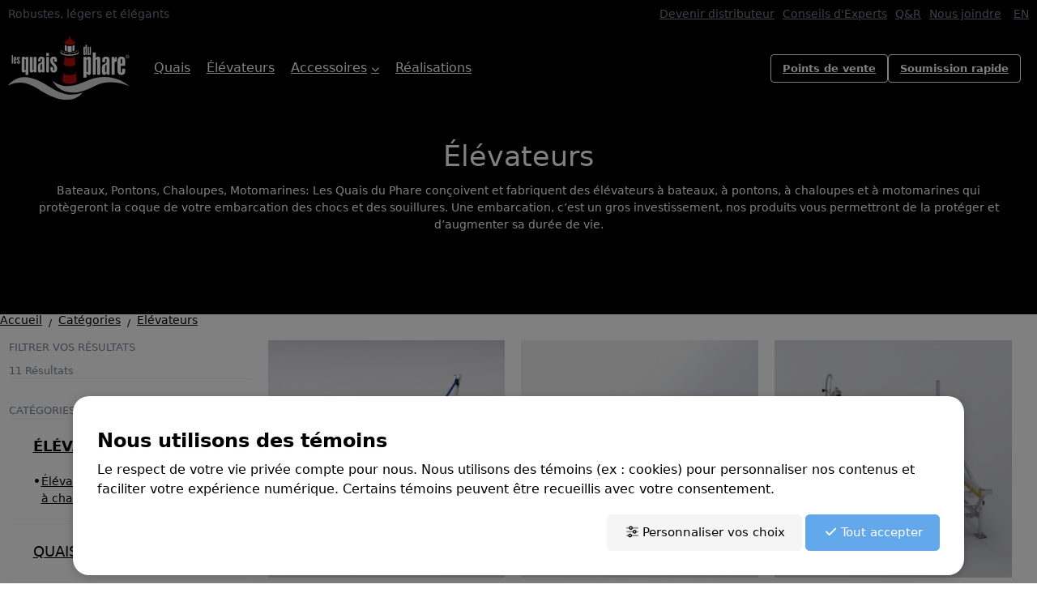

--- FILE ---
content_type: text/html; charset=UTF-8
request_url: https://www.quaisduphare.com/fr/categorie/elevateurs/
body_size: 13797
content:
<!DOCTYPE html>
<html class="no-js css-menubar live-2025" lang="fr" data-dv-nt="live-2025" data-dv-fn="live-2025" >
      <head>
  <script src="https://dev.assets.dvoreapp.com/app/js/core/3.0.0/DVORE_COOKIE_GESTION.js"></script>
<script>DV_cookieGestion.prepare({"enabled":true,"gestionType":"core","gestionMode":"prod","oneTrustEnabled":false,"types":["essential","performance","personalization","advertising","social_media"],"categories":{"C001":{"types":["essential"],"configurable":false,"title":{"fr":"N\u00e9cessaire","en":"Essential"},"description":{"fr":"Les t\u00e9moins n\u00e9cessaires contribuent \u00e0 rendre un site web utilisable en permettant des fonctions de base telles que la navigation sur les pages et l'acc\u00e8s aux zones s\u00e9curis\u00e9es du site web. Le site web ne peut pas fonctionner correctement sans ces temoins.","en":"Essential cookies help make a website usable by enabling basic functions such as page navigation and access to secure areas of the website. The website cannot function properly without these cookies."}},"C002":{"types":["performance"],"configurable":true,"title":{"fr":"Performance","en":"Performance"},"description":{"fr":"Ces t\u00e9moins nous permettent d'analyser la navigation sur nos sites pour en am\u00e9liorer le fonctionnement.","en":"These cookies enable us to analyze navigation on our sites and improve their operation."}},"C003":{"types":["personalization"],"configurable":true,"title":{"fr":"Personnalisation","en":"Customization"},"description":{"fr":"Les t\u00e9moins de pr\u00e9f\u00e9rence permettent \u00e0 un site web de m\u00e9moriser des informations qui modifient le comportement ou l'apparence du site, comme votre langue pr\u00e9f\u00e9r\u00e9e ou la r\u00e9gion dans laquelle vous vous trouvez.","en":"Preference cookies enable a website to remember information that modifies the behavior or appearance of the site, such as your preferred language or the region you are in."}},"C004":{"types":["advertising","social_media"],"configurable":true,"title":{"fr":"Publicit\u00e9 cibl\u00e9e","en":"Targeted advertising"},"description":{"fr":"Ces t\u00e9moins nous aident \u00e0 limiter le nombre de fois que vous voyez une publicit\u00e9, \u00e0 personnaliser nos offres et services en fonction de vos centres d'int\u00e9r\u00eats, \u00e0 mesurer l'efficacit\u00e9 d'une campagne publicitaire, etc. Ceux-ci peuvent \u00eatre partag\u00e9s avec nos partenaires.","en":"These cookies help us limit the number of times you see an advertisement, personalize our offers and services according to your centers of interest, measure the effectiveness of an advertising campaign, and so on. They may be shared with our partners."}}},"consentMode":"category"});</script>

  
      <!-- Google Tag Manager --><script type='text/javascript'>var dataLayer = dataLayer || [];</script>
<script>(function(w,d,s,l,i){w[l]=w[l]||[];w[l].push({'gtm.start':new Date().getTime(),event:'gtm.js'});var f=d.getElementsByTagName(s)[0],j=d.createElement(s),dl=l!='dataLayer'?'&l='+l:'';j.async=true;j.src='https://www.googletagmanager.com/gtm.js?id='+i+dl;f.parentNode.insertBefore(j,f);})(window,document,'script','dataLayer','GTM-WPRSQWM');</script>
<!-- End Google Tag Manager -->
<!-- Global site tag (gtag.js) - Google Ads : GT-5DHVW7S -->
<script async src="https://www.googletagmanager.com/gtag/js?id=GT-5DHVW7S"></script>
<script>
	window.dataLayer = window.dataLayer || [];
	function gtag(){dataLayer.push(arguments)};
	gtag('js', new Date());

	gtag('config', 'GT-5DHVW7S');
</script>
                        <meta http-equiv="Content-type" content="text/html; charset=utf-8">
<meta name="generator" content="DVORE.com">
<title>&Eacute;l&eacute;vateurs pour bateaux, pontons et motomarines | Les Quais du Phare</title>
<meta name="description" content="Explorez notre gamme d'élévateurs robustes et fiables, adaptés pour bateaux, pontons, chaloupes et motomarines de différentes tailles.">
<meta name="author" content="Les Quais du Phare | The Lighthouse Docks">
<meta name="viewport" content="width=device-width, initial-scale=1.0, user-scalable=0, minimal-ui">
<link rel="canonical" href="https://www.quaisduphare.com/fr/categorie/elevateurs/" />
<link rel="alternate" href="https://www.quaisduphare.com/en/category/lifts/" hreflang="en-ca" />
<link rel="alternate" href="https://www.quaisduphare.com/fr/categorie/elevateurs/" hreflang="fr-ca" />
<link rel="alternate" href="https://www.quaisduphare.com/fr/categorie/elevateurs/" hreflang="x-default" />
                    <meta property='og:url' content='https://www.quaisduphare.com/fr/categorie/elevateurs/' />
<meta property='og:site_name' content='Les Quais du Phare | The Lighthouse Docks' />
<meta property='og:local' content='fr_CA' />
<meta property='og:type' content='website' />
<meta property='og:description' content='Explorez notre gamme d'élévateurs robustes et fiables, adaptés pour bateaux, pontons, chaloupes et motomarines de différentes tailles.' />
<meta property='og:image' content='https://www.quaisduphare.com/images/client/originals/logo-les-quais-du-phare_uid655677b5b0fd8.svg' />
<meta property='og:image:type' content='image/jpeg' />

                    
  <link rel="apple-touch-icon" sizes="57x57" href="https://www.quaisduphare.com/images/core/favicon/apple-icon-57x57.png">
<link rel="apple-touch-icon" sizes="60x60" href="https://www.quaisduphare.com/images/core/favicon/apple-icon-60x60.png">
<link rel="apple-touch-icon" sizes="72x72" href="https://www.quaisduphare.com/images/core/favicon/apple-icon-72x72.png">
<link rel="apple-touch-icon" sizes="76x76" href="https://www.quaisduphare.com/images/core/favicon/apple-icon-76x76.png">
<link rel="apple-touch-icon" sizes="114x114" href="https://www.quaisduphare.com/images/core/favicon/apple-icon-114x114.png">
<link rel="apple-touch-icon" sizes="120x120" href="https://www.quaisduphare.com/images/core/favicon/apple-icon-120x120.png">
<link rel="apple-touch-icon" sizes="144x144" href="https://www.quaisduphare.com/images/core/favicon/apple-icon-144x144.png">
<link rel="apple-touch-icon" sizes="152x152" href="https://www.quaisduphare.com/images/core/favicon/apple-icon-152x152.png">
<link rel="apple-touch-icon" sizes="180x180" href="https://www.quaisduphare.com/images/core/favicon/apple-icon-180x180.png">
<link rel="icon" type="image/png" sizes="192x192" href="https://www.quaisduphare.com/images/core/favicon/android-icon-192x192.png">
<link rel="icon" type="image/png" sizes="32x32" href="https://www.quaisduphare.com/images/core/favicon/favicon-32x32.png">
<link rel="icon" type="image/png" sizes="96x96" href="https://www.quaisduphare.com/images/core/favicon/favicon-96x96.png">
<link rel="icon" type="image/png" sizes="16x16" href="https://www.quaisduphare.com/images/core/favicon/favicon-16x16.png">
    <!-- <link rel="manifest" href="https://www.quaisduphare.com/images/core/favicon/manifest.json"> -->
<meta name="msapplication-TileColor" content="#ffffff">
<meta name="msapplication-TileImage" content="https://www.quaisduphare.com/images/core/favicon/ms-icon-144x144.png">
<meta name="theme-color" content="#ffffff">
  
  <link rel="stylesheet" href="https://dev.assets.dvoreapp.com/dvapp/app-dvore-jqbs-live/themes/core/plugins/slick/slick.css">

  
  
  <style>:root{--color-primary-default:#51cedc;--color-secondary-default:#c6d3d7;--color-primary-default-hover:#840a08;--color-secondary-default-hover:#676767;--color-pale-grey-default:#f2f6f9;--color-dark-default:#123;--color-white-default:#fff;--color-success-default:#b7dd5b;--color-error-default:#e64942;--font-title-default:'arial';--font-text-default:'verdana';--color-primary:#b40e0b;--color-secondary:#808080;--color-primary-hover:#840a08;--color-secondary-hover:#676767;--color-grey:#ccc;--color-dark_grey:#1d1d1d;--color-pale-grey:#f5f5f5;--color-dark:#000;--color-white:#fff;--color-success:#6eb97c;--color-warning:#fcad0a;--color-error:#b40e0b;--font-title:'Space Grotesk';--font-text:'Space Grotesk';}</style>      <link rel="stylesheet" href="https://dev.assets.dvoreapp.com/dvapp/app-dvore-jqbs-live/themes/core/plugins/magnific-popup/magnific-popup.min.css">
      <link rel="stylesheet" href="https://dev.assets.dvoreapp.com/dvapp/app-dvore-jqbs-live/themes/core/temp/css/tablesaw.min.css">
      <link rel="stylesheet" href="https://dev.assets.dvoreapp.com/ext/plugins/jquery-asSpinner/0.4.2/css/asSpinner.css">
      <link rel="stylesheet" href="https://dev.assets.dvoreapp.com/ext/plugins/bootstrap-sweetalert/css/sweetalert.min.css">
      <link rel="stylesheet" href="https://fonts.googleapis.com/css?family=300:300,400,700,800%7CCatamaran:300,400,700,800%7CSpace+Grotesk:300,400,700,800">
      <link rel="stylesheet" href="https://dev.assets.dvoreapp.com/ext/fonts/font-awesome/6.2.1/css/all.min.css">
      <link rel="stylesheet" href="https://dev.assets.dvoreapp.com/ext/framework/bootstrap/5.2.3/css/bootstrap.min.css">
      <link rel="stylesheet" href="https://dev.assets.dvoreapp.com/ext/framework/bootstrap/5.2.3/extend/css/bootstrap.min.css">
      <link rel="stylesheet" href="https://dev.assets.dvoreapp.com/dvapp/app-dvore-jqbs-live/themes/core/plugins/magnific-popup/magnific-popup.min.css">
      <link rel="stylesheet" href="https://dev.assets.dvoreapp.com/ext/plugins/custom-range-slider-input/style.css">
      <link rel="stylesheet" href="https://dev.assets.dvoreapp.com/app/css/page_builder/widgets/0/index.css">
      <link rel="stylesheet" href="https://www.quaisduphare.com/css/front-1_1.css?v=1743108234">
      <link rel="stylesheet" href="https://dev.assets.dvoreapp.com/app/css/front/site/website/menu/1037-1/navbar.css">
      <link rel="stylesheet" href="https://dev.assets.dvoreapp.com/app/css/front/site/website/footer/copyright/2/copyright.css">
      <link rel="stylesheet" href="https://dev.assets.dvoreapp.com/app/css/front/site/shop/product/ajax_list/21/ajax_list.css">
      <link rel="stylesheet" href="https://dev.assets.dvoreapp.com/app/css/front/site/shop/product/side_filter/1/side_filter.css">




<link rel="stylesheet" href="https://dev.assets.dvoreapp.com/app/css/common/0/index.css?v=20260120191655">

  
  
        <style>
        .grecaptcha-badge {
          margin-bottom: 35px !important;
          visibility: hidden;
        }
      </style>
      <script src="https://www.google.com/recaptcha/api.js?render=6LfFHccpAAAAAMEPi8h_-cJGKpw5Anu0MAGaHw-T" defer></script>
<script>
  if (
    typeof DVORE_otherAjaxFunction === "undefined" ||
    !DVORE_otherAjaxFunction.length
  ) {
    var DVORE_otherAjaxFunction = [];
  }

  function DVORE_empty(value) {
    //    let emptyValue = (typeof value !== "undefined" && value !== undefined && value !== "" && value !== null) ? false : true;
    let emptyValue = typeof value !== "undefined" && value !== "" && value !== null ? false : true;
    return emptyValue;
  }
</script>
<!-- <script src="https://dev.assets.dvoreapp.com/app/js/core/3.0.0/DVORE_QUEUE.js"></script> -->
<script src="https://dev.assets.dvoreapp.com/ext/js/breakpoints/1.0.4/js/breakpoints.min.js"></script>
<script>
  Breakpoints();
</script>
<!--[if lt IE 9]
  <script src="https://dev.assets.dvoreapp.com/dvapp/app-dvore-jqbs-live/themes/core/plugins/html5shiv/html5shiv.min.js?v=2026012019") ?>"></script>
  [endif]-->
<!--[if lt IE 10]
  <script src="https://dev.assets.dvoreapp.com/dvapp/app-dvore-jqbs-live/themes/core/plugins/media-match/media.match.min.js?v=2026012019") ?>"></script>
  <script src="https://dev.assets.dvoreapp.com/dvapp/app-dvore-jqbs-live/themes/core/plugins/respond/respond.min.js?v=2026012019") ?>"></script>
 [endif]-->

  <!--<script>
    $(document).ready(function () {
        if ($(".jarallax").length) {
            $.getScript("https://unpkg.com/jarallax@1.10/dist/jarallax.min.js");
            $.getScript("https://unpkg.com/jarallax@1.10/dist/jarallax-element.min.js");
        }
    });

</script>-->
<!--<script src="https://unpkg.com/jarallax@1.10/dist/jarallax.min.js"></script>
<script src="https://unpkg.com/jarallax@1.10/dist/jarallax-element.min.js"></script>-->

  
  
      <script>
      var DVORE_seo_tracking_apis_enabled = ["google_tag_manager_data_layer","google_analytics_GA4"];
    </script>
  <script type="application/ld+json">
{
    "@context": "https:\/\/schema.org",
    "@type": "WebSite",
    "url": "https:\/\/www.quaisduphare.com\/",
    "name": "Les Quais du Phare | The Lighthouse Docks",
    "inLanguage": [
        {
            "@type": "Language",
            "name": "Anglais"
        },
        {
            "@type": "Language",
            "name": "Français"
        }
    ]
}
</script>
<script type="application/ld+json">
{
    "@context": "https:\/\/schema.org",
    "@type": "LocalBusiness",
    "url": "https:\/\/www.quaisduphare.com\/",
    "name": "Les Quais du Phare | The Lighthouse Docks",
    "email": "info@quaisduphare.com",
    "image": "https:\/\/www.quaisduphare.com\/images\/client\/originals\/logo-les-quais-du-phare_uid655677b5b0fd8.svg",
    "address": {
        "@type": "PostalAddress",
        "addressCountry": "0",
        "addressLocality": "Lac-Mégantic",
        "addressRegion": "QC",
        "postalCode": "G6B 2C8",
        "streetAddress": "3965 Rue du Québec-Central",
        "availableLanguage": [
            {
                "@type": "Language",
                "name": "Anglais"
            },
            {
                "@type": "Language",
                "name": "Français"
            }
        ]
    }
}
</script>
</head>
        <body id="dvore-products" class=" dvore-products"  data-dvore-req="/categorie/elevateurs">
    <!-- Google Tag Manager (noscript) --><noscript><iframe src='https://www.googletagmanager.com/ns.html?id=GTM-WPRSQWM' height='0' width='0' style='display: none; visibility: hidden;'></iframe></noscript>
<!-- End Google Tag Manager (noscript) -->
        <style>
    .dvore-front-notification-banner.alert,
    .dvore-front-notification-banner.alert p {
        margin-bottom: 0 !important;
    }

    .dvore-front-notification-banner.alert-danger p {
        color: #f96868 !important;
        font-size: 14px !important;
        font-family: var(--font-title-default) !important;
    }

    .dvore-front-notification-banner.alert {
        border-radius: 0 !important;
        position: fixed;
        top: 0;
        max-width: 400px;
        left: calc(100% - 400px);
        width: 100%;
        margin: 0 auto;
        z-index: 99999;
        padding: 3px 10px !important;
    }

    .alert-danger {
        background-color: rgba(255, 234, 234, .9);
    }

    .top-2 {
        top: 2px;
    }

    @media (max-width: 480px) {
        .dvore-front-notification-banner.alert {
            max-width: initial;
            left: 0;
        }
    }
</style>


  <nav id="dvore-navigation" class="dvore-navigation dvore-front-menu-template-1-container" data-current-state="1">
    <div class="dvore-front-menu-template-top-nav-wrapper">
      <div class="dvore-front-menu-template-top-nav">
        <div class="dvore-front-menu-template-top-nav-custom-content">
          <div class='dvore-widget' data-widget-title='widget_text_enrichi - id: 00000001126  -  Top-Nav - Contenu' >Robustes, légers et élégants</div>        </div>
        <div class="dvore-front-menu-template-modules-1">
                                        <div class="dvore-front-menu-template-navigation-2 dvore-front-menu-template-navigation-2-desktop">
                  <ul class="dvore-front-menu-template-navigation-inner">
                                                                <li class="dvore-front-menu-template-nav-item">
                        <a class="dvore-front-menu-template-top-nav-link" href="https://www.quaisduphare.com/fr/devenir-distributeur/">Devenir distributeur</a>
                                                </li>
                                                                                    <li class="dvore-front-menu-template-nav-item">
                        <a class="dvore-front-menu-template-top-nav-link smooth-scroll" href="https://www.quaisduphare.com/fr/blogue/tous/">Conseils d'Experts</a>
                                                </li>
                                                                                    <li class="dvore-front-menu-template-nav-item">
                        <a class="dvore-front-menu-template-top-nav-link" href="https://www.quaisduphare.com/fr/questions-reponses/">Q&R</a>
                                                </li>
                                                                                    <li class="dvore-front-menu-template-nav-item">
                        <a class="dvore-front-menu-template-top-nav-link" href="https://www.quaisduphare.com/fr/contact/">Nous joindre</a>
                                                </li>
                                                          </ul>
                </div>
                                                                                                  <div class="dvore-front-menu-template-language">
                    <a href="https://www.quaisduphare.com/en/category/lifts/" class="dvore-front-menu-language-link">en</a>
              </div>
                    </div>
      </div>
    </div>

    <div class="dvore-front-menu-template-main">
      <div class="dvore-front-menu-template-logo">
            <a class='relative mv_menu_logo mv_menu_logo_el' href='https://www.quaisduphare.com/fr/'><img class='img-fluid' src='https://www.quaisduphare.com/images/client/originals/logo-les-quais-du-phare_uid655677b5b0fd8.svg' alt='Logo'></a>
        </div>
              <div class="dvore-front-menu-template-navigation-1">
                      <ul class="dvore-front-menu-template-navigation-inner">
                                                                              <li class="dvore-front-menu-template-nav-item">
                    <a class="dvore-front-menu-template-nav-link" href="https://www.quaisduphare.com/fr/categorie/quais/" ><span data-hover="Quais">Quais</span></a>
                                      </li>
                                                                <li class="dvore-front-menu-template-nav-item">
                    <a class="dvore-front-menu-template-nav-link" href="https://www.quaisduphare.com/fr/categorie/elevateurs/" ><span data-hover="Élévateurs">Élévateurs</span></a>
                                      </li>
                                                                <li class="dvore-front-menu-template-nav-item dvore-dropdown">
                    <a class="dvore-front-menu-template-nav-link dvore-dropdown-toggle" href="javascript:void(0);" ><span data-hover="Accessoires">Accessoires</span></a>
                                          <div class="dvore-dropdown-menu dvore-dropdown-menu-level-2">
                                                                              <div class="dvore-dropdown-submenu">
                              <a class="dvore-front-menu-template-nav-link-level dvore-dropdown-item dvore-dropdown-item-level-2 " href="https://www.quaisduphare.com/fr/categorie/accessoires-delevateurs/" >Élévateurs</a>
                                                          </div>
                                                                                                        <div class="dvore-dropdown-submenu">
                              <a class="dvore-front-menu-template-nav-link-level dvore-dropdown-item dvore-dropdown-item-level-2 " href="https://www.quaisduphare.com/fr/categorie/accessoires-de-quais/" >Quais</a>
                                                          </div>
                                                                        </div>
                                      </li>
                                                                <li class="dvore-front-menu-template-nav-item">
                    <a class="dvore-front-menu-template-nav-link" href="https://www.quaisduphare.com/fr/realisations/" ><span data-hover="Réalisations">Réalisations</span></a>
                                      </li>
                                                                <li class="dvore-front-menu-template-nav-item li-menu-link-btn li-menu-link-btn-white-outline li-menu-link-btn-icon-map li-menu-item-ml-auto">
                    <a class="dvore-front-menu-template-nav-link smooth-scroll" href="https://www.quaisduphare.com/fr/map/" ><span data-hover="Points de vente">Points de vente</span></a>
                                      </li>
                                                                <li class="dvore-front-menu-template-nav-item li-menu-link-btn li-menu-link-btn-white-outline">
                    <a class="dvore-front-menu-template-nav-link" href="https://www.quaisduphare.com/fr/soumission/" ><span data-hover="Soumission rapide">Soumission rapide</span></a>
                                      </li>
                                          </ul>
                                <div class="dvore-front-menu-template-navigation-2 dvore-front-menu-template-navigation-2-mobile">
              <ul class="dvore-front-menu-template-navigation-inner">
                                                    <li class="dvore-front-menu-template-nav-item">
                    <a class="dvore-front-menu-template-top-nav-link" href="https://www.quaisduphare.com/fr/devenir-distributeur/">Devenir distributeur</a>
                                        </li>
                                                                    <li class="dvore-front-menu-template-nav-item">
                    <a class="dvore-front-menu-template-top-nav-link smooth-scroll" href="https://www.quaisduphare.com/fr/blogue/tous/">Conseils d'Experts</a>
                                        </li>
                                                                    <li class="dvore-front-menu-template-nav-item">
                    <a class="dvore-front-menu-template-top-nav-link" href="https://www.quaisduphare.com/fr/questions-reponses/">Q&R</a>
                                        </li>
                                                                    <li class="dvore-front-menu-template-nav-item">
                    <a class="dvore-front-menu-template-top-nav-link" href="https://www.quaisduphare.com/fr/contact/">Nous joindre</a>
                                        </li>
                                              </ul>
            </div>
                  </div>
        <div class="dvore-front-menu-template-modules-2">
                    </div>
            <div class="dvore-responsive-menu-btn">
        <button class="dvore_prg_add_class" data-dvore-class-state-1="" data-dvore-class-state-2="state2" data-dvore-add-class-target="#dvore-navigation">
          <i class="fal fa-bars"></i>
        </button>
      </div>
    </div>
  </nav>
    <main class="page">
      
<div class="dvore-product-page-wrapper container">
    

    <div class="dvore-front-category-info">
        <h1>Élévateurs</h1>
                    <p class="m-0">Bateaux, Pontons, Chaloupes, Motomarines:  

Les Quais du Phare conçoivent et fabriquent des élévateurs à bateaux, à pontons, à chaloupes et à motomarines qui protègeront la coque de votre embarcation des chocs et des souillures. Une embarcation, c’est un gros investissement, nos produits vous permettront de la protéger et d’augmenter sa durée de vie.</p>
        
    </div>


<style>
  .dvore-breadcrumbs a {
    color: var(--color-dark);
    font-size: 1rem;
  }

  .breadcrumb-item+.breadcrumb-item:before {
    color: var(--color-dark);
    font-size: 0.85rem;
    padding-left: 8px;
  }

  @media (max-width: 991px) {
    .dvore-breadcrumbs {
      padding: 8px 30px;
    }

    .dvore-breadcrumbs {
      max-width: initial;
    }
  }
</style>
  <div class="dvore-breadcrumbs">
    <ol   class="breadcrumb p-0">
              <li   class="breadcrumb-item">
          <a   href="https://www.quaisduphare.com/fr/">
            <span  >Accueil</span>
          </a>
                  </li>
              <li   class="breadcrumb-item">
          <a   href="https://www.quaisduphare.com/fr/categorie/">
            <span  >Catégories</span>
          </a>
                  </li>
              <li   class="breadcrumb-item active">
          <a   href="https://www.quaisduphare.com/fr/categorie/elevateurs/">
            <span  >Élévateurs</span>
          </a>
                  </li>
          </ol>
    <script type="application/ld+json">
{
    "@context": "https:\/\/schema.org",
    "@type": "BreadcrumbList",
    "itemListElement": [
        {
            "@type": "ListItem",
            "position": 1,
            "item": {
                "@id": "https:\/\/www.quaisduphare.com\/fr\/",
                "name": "Accueil"
            }
        },
        {
            "@type": "ListItem",
            "position": 2,
            "item": {
                "@id": "https:\/\/www.quaisduphare.com\/fr\/categorie\/",
                "name": "Catégories"
            }
        },
        {
            "@type": "ListItem",
            "position": 3,
            "item": {
                "@id": "https:\/\/www.quaisduphare.com\/fr\/categorie\/elevateurs\/",
                "name": "Élévateurs"
            }
        }
    ]
}
</script>
  </div>

<div class="container">

    <div class="row">
        
        
                                                <div class="col-12 col-md-4 col-lg-3 dvore-front-category-side-nav-bar-wrapper">
                        <div class="filters-reverse">
                            <div class="dvore-product-side-nav">
    <div id="sidebar-filters">
        <div class="dvore-sidebar-main-panel panel m-0">
    <div class="panel-heading" id="dvore-filter-main" role="tab">
        <div class="panel-title" data-dvore-bs-toggle="collapse" href="#dvore-filter-main-content" aria-controls="dvore-filter-main" aria-expanded="false">
            <span class="dvore-filter-main-title d-flex justify-content-between">
                <span>Filtrer vos résultats</span>
                <i class="fal fa-plus hidden-md-up"></i>
            </span>
            <div class="d-flex justify-content-between align-items-center mt-10 hidden-sm-down">
                <small class="small">
                    11                    Résultats                </small>
                            </div>
        </div>
    </div>
</div>        <div class="panel-collapse collapse show" id="dvore-filter-main-content" aria-labelledby="dvore-filter-main" role="tabpanel">
            <dl class="currently">
    <div class="mb-0" id='product_filter_accordion' aria-multiselectable="true" role="tablist">
            </div>
</dl>        </div>
    </div>
</div>

    <div class="dvore-product-side-nav dvore-product-side-nav-categories">
        <div class="panel-heading" id="dvore-filter-categories" role="tab">
            <div class="panel-title" data-dvore-bs-toggle="collapse" href="#dvore-filter-categories-content" aria-controls="dvore-filter-categories" aria-expanded="false">
                <span class="dvore-filter-main-title d-flex justify-content-between">
                    Catégories                    <i class="fal fa-plus hidden-md-up"></i>
                </span>
            </div>
        </div>
        <div class="panel-collapse collapse show" id="dvore-filter-categories-content" aria-labelledby="dvore-filter-main" role="tabpanel">
                            <div class="dvore-product-side-nav-item-1">
                    <a href="https://www.quaisduphare.com/fr/categorie/elevateurs/">
                        Élévateurs                                                    <i class="fal fa-chevron-down"></i>
                                            </a>
                </div>
                                        <ul class="dvore-product-side-nav-sub-category">
                                                <li class="dvore-product-side-nav-item-2" data-dvore-spc-child-id="5">
                                                                    <a class=" collapsed" href="https://www.quaisduphare.com/fr/categories/elevateurs/elevateurs-a-bateau-a-pontons-a-chaloupes-et-a-motomarines/">
                                        Élévateurs à bateau, à pontons, à chaloupes et à motomarines                                    </a>
                                                            </li>
                                    </ul>
                                                <div class="dvore-product-side-nav-item-other-categories">
                            <a href="https://www.quaisduphare.com/fr/categorie/quais/">
                                Quais                                                            </a>
                        </div>
                                    <div class="dvore-product-side-nav-item-other-categories">
                            <a href="https://www.quaisduphare.com/fr/categorie/accessoires-delevateurs/">
                                Accessoires d'élévateurs                                                            </a>
                        </div>
                                    <div class="dvore-product-side-nav-item-other-categories">
                            <a href="https://www.quaisduphare.com/fr/categorie/accessoires-de-quais/">
                                Accessoires de quais                                                            </a>
                        </div>
                    </div>
    </div>
                        </div>
                    </div>
                                            <div class="col-12 col-md-8 col-lg-9">
                        
<div   class="dvore-product-list-container dvore_prg_product_list_container">
    
    <div   class="dvore-product-list dvore-product-list-1 dvore_prg_product_list_item animation-delay-100 animation-fade dvore_prg_shop_add_to_cart_product">
        <div class="dvore-product-list-img-container">
            <a   class="dvore-product-list-img-link" href="https://www.quaisduphare.com/fr/produit/elevateur-a-chaloupe-600lbs/"></a>
            
    <figure   >
                <img   src="https://www.quaisduphare.com/images/products/thumb_m/SEUL_MC600-01-1-scaled.jpg"  alt="Élévateur à chaloupe 600lbs"  srcset="https://www.quaisduphare.com/images/products/thumb_l/SEUL_MC600-01-1-scaled.jpg 1000w, https://www.quaisduphare.com/images/products/thumb_m/SEUL_MC600-01-1-scaled.jpg 500w, https://www.quaisduphare.com/images/products/thumb_s/SEUL_MC600-01-1-scaled.jpg 300w, https://www.quaisduphare.com/images/products/thumb_xs/SEUL_MC600-01-1-scaled.jpg 75w"   sizes="(min-width: 1600px) 298px, (max-width: 1599px) and (min-width: 1200px) 263px, (max-width: 1199px) and (min-width: 992px) 212px, (max-width: 991px) and (min-width: 769px) 215px, (max-width: 768px) and (min-width: 681px) 268px, (max-width: 680px) and (min-width: 481px) 576px, (max-width: 480px) 345px"   class="image-rendering dvore-product-image"  >
            </figure>
                <div class="dvore-product-list-product-state">
                            </div>
        </div>
        
        
                
        <div class="dvore-product-list-info">
                        <p class="dvore-product-list-title" >
                Élévateur à chaloupe 600lbs            </p>
                    </div>

        <div class="dvore-product-list-action">
            <a href="https://www.quaisduphare.com/fr/produit/elevateur-a-chaloupe-600lbs/" class="btn btn-primary w-full">Voir le produit</a>
                    </div>

    </div>

    <div   class="dvore-product-list dvore-product-list-1 dvore_prg_product_list_item animation-delay-200 animation-fade dvore_prg_shop_add_to_cart_product">
        <div class="dvore-product-list-img-container">
            <a   class="dvore-product-list-img-link" href="https://www.quaisduphare.com/fr/produit/elevateur-a-chaloupe-a-rouleaux-1500lbs/"></a>
            
    <figure   >
                <img   src="https://www.quaisduphare.com/images/products/thumb_m/MCR1500.jpg"  alt="Élévateur à chaloupe à rouleaux 1500lbs"  srcset="https://www.quaisduphare.com/images/products/thumb_m/MCR1500.jpg 500w, https://www.quaisduphare.com/images/products/thumb_s/MCR1500.jpg 300w, https://www.quaisduphare.com/images/products/thumb_xs/MCR1500.jpg 75w"   sizes="(min-width: 1600px) 298px, (max-width: 1599px) and (min-width: 1200px) 263px, (max-width: 1199px) and (min-width: 992px) 212px, (max-width: 991px) and (min-width: 769px) 215px, (max-width: 768px) and (min-width: 681px) 268px, (max-width: 680px) and (min-width: 481px) 576px, (max-width: 480px) 345px"   class="image-rendering dvore-product-image"  >
            </figure>
                <div class="dvore-product-list-product-state">
                            </div>
        </div>
        
        
                
        <div class="dvore-product-list-info">
                        <p class="dvore-product-list-title" >
                Élévateur à chaloupe à rouleaux 1500lbs            </p>
                    </div>

        <div class="dvore-product-list-action">
            <a href="https://www.quaisduphare.com/fr/produit/elevateur-a-chaloupe-a-rouleaux-1500lbs/" class="btn btn-primary w-full">Voir le produit</a>
                    </div>

    </div>

    <div   class="dvore-product-list dvore-product-list-1 dvore_prg_product_list_item animation-delay-300 animation-fade dvore_prg_shop_add_to_cart_product">
        <div class="dvore-product-list-img-container">
            <a   class="dvore-product-list-img-link" href="https://www.quaisduphare.com/fr/produit/elevateur-a-motomarine-cantilever-1000lbs/"></a>
            
    <figure   >
                <img   src="https://www.quaisduphare.com/images/products/thumb_m/SEUL_MMM1000.jpg"  alt="Élévateur à motomarine cantilever 1000lbs"  srcset="https://www.quaisduphare.com/images/products/thumb_l/SEUL_MMM1000.jpg 1000w, https://www.quaisduphare.com/images/products/thumb_m/SEUL_MMM1000.jpg 500w, https://www.quaisduphare.com/images/products/thumb_s/SEUL_MMM1000.jpg 300w, https://www.quaisduphare.com/images/products/thumb_xs/SEUL_MMM1000.jpg 75w"   sizes="(min-width: 1600px) 298px, (max-width: 1599px) and (min-width: 1200px) 263px, (max-width: 1199px) and (min-width: 992px) 212px, (max-width: 991px) and (min-width: 769px) 215px, (max-width: 768px) and (min-width: 681px) 268px, (max-width: 680px) and (min-width: 481px) 576px, (max-width: 480px) 345px"   class="image-rendering dvore-product-image"  >
            </figure>
                <div class="dvore-product-list-product-state">
                            </div>
        </div>
        
        
                
        <div class="dvore-product-list-info">
                        <p class="dvore-product-list-title" >
                Élévateur à motomarine cantilever 1000lbs            </p>
                    </div>

        <div class="dvore-product-list-action">
            <a href="https://www.quaisduphare.com/fr/produit/elevateur-a-motomarine-cantilever-1000lbs/" class="btn btn-primary w-full">Voir le produit</a>
                    </div>

    </div>

    <div   class="dvore-product-list dvore-product-list-1 dvore_prg_product_list_item animation-delay-400 animation-fade dvore_prg_shop_add_to_cart_product">
        <div class="dvore-product-list-img-container">
            <a   class="dvore-product-list-img-link" href="https://www.quaisduphare.com/fr/produit/elevateur-a-motomarine-vertical-1200lbs/"></a>
            
    <figure   >
                <img   src="https://www.quaisduphare.com/images/products/thumb_m/MMMV1200-CROP.jpg"  alt="Élévateur à motomarine vertical 1200lbs"  srcset="https://www.quaisduphare.com/images/products/thumb_m/MMMV1200-CROP.jpg 500w, https://www.quaisduphare.com/images/products/thumb_s/MMMV1200-CROP.jpg 300w, https://www.quaisduphare.com/images/products/thumb_xs/MMMV1200-CROP.jpg 75w"   sizes="(min-width: 1600px) 298px, (max-width: 1599px) and (min-width: 1200px) 263px, (max-width: 1199px) and (min-width: 992px) 212px, (max-width: 991px) and (min-width: 769px) 215px, (max-width: 768px) and (min-width: 681px) 268px, (max-width: 680px) and (min-width: 481px) 576px, (max-width: 480px) 345px"   class="image-rendering dvore-product-image"  >
            </figure>
                <div class="dvore-product-list-product-state">
                            </div>
        </div>
        
        
                
        <div class="dvore-product-list-info">
                        <p class="dvore-product-list-title" >
                Élévateur à motomarine vertical 1200lbs            </p>
                    </div>

        <div class="dvore-product-list-action">
            <a href="https://www.quaisduphare.com/fr/produit/elevateur-a-motomarine-vertical-1200lbs/" class="btn btn-primary w-full">Voir le produit</a>
                    </div>

    </div>

    <div   class="dvore-product-list dvore-product-list-1 dvore_prg_product_list_item animation-delay-500 animation-fade dvore_prg_shop_add_to_cart_product">
        <div class="dvore-product-list-img-container">
            <a   class="dvore-product-list-img-link" href="https://www.quaisduphare.com/fr/produit/elevateur-a-motomarine-cantilever-1500lbs/"></a>
            
    <figure   >
                <img   src="https://www.quaisduphare.com/images/products/thumb_m/MBC1500.jpg"  alt="Élévateur à motomarine cantilever 1500lbs"  srcset="https://www.quaisduphare.com/images/products/thumb_l/MBC1500.jpg 1000w, https://www.quaisduphare.com/images/products/thumb_m/MBC1500.jpg 500w, https://www.quaisduphare.com/images/products/thumb_s/MBC1500.jpg 300w, https://www.quaisduphare.com/images/products/thumb_xs/MBC1500.jpg 75w"   sizes="(min-width: 1600px) 298px, (max-width: 1599px) and (min-width: 1200px) 263px, (max-width: 1199px) and (min-width: 992px) 212px, (max-width: 991px) and (min-width: 769px) 215px, (max-width: 768px) and (min-width: 681px) 268px, (max-width: 680px) and (min-width: 481px) 576px, (max-width: 480px) 345px"   class="image-rendering dvore-product-image"  >
            </figure>
                <div class="dvore-product-list-product-state">
                            </div>
        </div>
        
        
                
        <div class="dvore-product-list-info">
                        <p class="dvore-product-list-title" >
                Élévateur à motomarine cantilever 1500lbs            </p>
                    </div>

        <div class="dvore-product-list-action">
            <a href="https://www.quaisduphare.com/fr/produit/elevateur-a-motomarine-cantilever-1500lbs/" class="btn btn-primary w-full">Voir le produit</a>
                    </div>

    </div>

    <div   class="dvore-product-list dvore-product-list-1 dvore_prg_product_list_item animation-delay-600 animation-fade dvore_prg_shop_add_to_cart_product">
        <div class="dvore-product-list-img-container">
            <a   class="dvore-product-list-img-link" href="https://www.quaisduphare.com/fr/produit/elevateur-a-bateau-vertical-3500lbs/"></a>
            
    <figure   >
                <img   src="https://www.quaisduphare.com/images/products/thumb_m/MBC3500.jpg"  alt="Élévateur à bateau vertical 3500lbs"  srcset="https://www.quaisduphare.com/images/products/thumb_l/MBC3500.jpg 1000w, https://www.quaisduphare.com/images/products/thumb_m/MBC3500.jpg 500w, https://www.quaisduphare.com/images/products/thumb_s/MBC3500.jpg 300w, https://www.quaisduphare.com/images/products/thumb_xs/MBC3500.jpg 75w"   sizes="(min-width: 1600px) 298px, (max-width: 1599px) and (min-width: 1200px) 263px, (max-width: 1199px) and (min-width: 992px) 212px, (max-width: 991px) and (min-width: 769px) 215px, (max-width: 768px) and (min-width: 681px) 268px, (max-width: 680px) and (min-width: 481px) 576px, (max-width: 480px) 345px"   class="image-rendering dvore-product-image"  >
            </figure>
                <div class="dvore-product-list-product-state">
                            </div>
        </div>
        
        
                
        <div class="dvore-product-list-info">
                        <p class="dvore-product-list-title" >
                Élévateur à bateau vertical 3500lbs            </p>
                    </div>

        <div class="dvore-product-list-action">
            <a href="https://www.quaisduphare.com/fr/produit/elevateur-a-bateau-vertical-3500lbs/" class="btn btn-primary w-full">Voir le produit</a>
                    </div>

    </div>

</div>

<div class="text-center pb-50" id="dvore_all_product_showed_message" style="display: none;">
  <div class="sa m-auto">
    <div class="sa-icon sa-warning">
      <div class="sa-body pulseWarningIns"></div>
      <div class="sa-dot pulseWarningIns"></div>
    </div>
  </div>
  <p class="h6 mb-50">Vous n’avez pas trouvé ce que vous recherchez ?</p>
  <a href="https://www.quaisduphare.com/fr/contact" class="btn btn-primary btn-outline">Contactez-nous</a>
</div>

<script type="application/ld+json">
{
    "@context": "https:\/\/schema.org",
    "@type": "ItemList",
    "numberOfItems": 11,
    "itemListElement": [
        {
            "@context": "https:\/\/schema.org",
            "@type": "ListItem",
            "position": 1,
            "item": {
                "@context": "https:\/\/schema.org",
                "@type": "Product",
                "name": "Élévateur à chaloupe 600lbs",
                "url": "https:\/\/www.quaisduphare.com\/fr\/produit\/elevateur-a-chaloupe-600lbs\/",
                "image": {
                    "@context": "https:\/\/schema.org",
                    "@type": "ImageObject",
                    "contentUrl": "https:\/\/www.quaisduphare.com\/images\/products\/thumb_l\/SEUL_MC600-01-1-scaled.jpg",
                    "url": "https:\/\/www.quaisduphare.com\/images\/products\/thumb_l\/SEUL_MC600-01-1-scaled.jpg"
                },
                "offers": {
                    "@context": "https:\/\/schema.org",
                    "@type": "Offer",
                    "price": 0,
                    "priceCurrency": "CAD",
                    "availability": "https:\/\/schema.org\/InStock",
                    "url": "https:\/\/www.quaisduphare.com\/fr\/produit\/elevateur-a-chaloupe-600lbs\/"
                },
                "sku": "MC600",
                "category": "Élévateurs > Élévateurs à bateau, à pontons, à chaloupes et à motomarines",
                "brand": {
                    "@context": "https:\/\/schema.org",
                    "@type": "Brand",
                    "name": "Craft-Lift 600pds"
                }
            }
        },
        {
            "@context": "https:\/\/schema.org",
            "@type": "ListItem",
            "position": 2,
            "item": {
                "@context": "https:\/\/schema.org",
                "@type": "Product",
                "name": "Élévateur à chaloupe à rouleaux 1500lbs",
                "url": "https:\/\/www.quaisduphare.com\/fr\/produit\/elevateur-a-chaloupe-a-rouleaux-1500lbs\/",
                "image": {
                    "@context": "https:\/\/schema.org",
                    "@type": "ImageObject",
                    "contentUrl": "https:\/\/dev.assets.dvoreapp.com\/dvapp\/app-dvore-jqbs-live\/images\/products\/originals\/default.jpg",
                    "url": "https:\/\/dev.assets.dvoreapp.com\/dvapp\/app-dvore-jqbs-live\/images\/products\/originals\/default.jpg"
                },
                "offers": {
                    "@context": "https:\/\/schema.org",
                    "@type": "Offer",
                    "price": 0,
                    "priceCurrency": "CAD",
                    "availability": "https:\/\/schema.org\/InStock",
                    "url": "https:\/\/www.quaisduphare.com\/fr\/produit\/elevateur-a-chaloupe-a-rouleaux-1500lbs\/"
                },
                "sku": "MCR1500",
                "category": "Élévateurs > Élévateurs à bateau, à pontons, à chaloupes et à motomarines",
                "brand": {
                    "@context": "https:\/\/schema.org",
                    "@type": "Brand",
                    "name": "Rowboat lifts on rolls 1500 pds"
                }
            }
        },
        {
            "@context": "https:\/\/schema.org",
            "@type": "ListItem",
            "position": 3,
            "item": {
                "@context": "https:\/\/schema.org",
                "@type": "Product",
                "name": "Élévateur à motomarine cantilever 1000lbs",
                "url": "https:\/\/www.quaisduphare.com\/fr\/produit\/elevateur-a-motomarine-cantilever-1000lbs\/",
                "image": {
                    "@context": "https:\/\/schema.org",
                    "@type": "ImageObject",
                    "contentUrl": "https:\/\/www.quaisduphare.com\/images\/products\/thumb_l\/SEUL_MMM1000.jpg",
                    "url": "https:\/\/www.quaisduphare.com\/images\/products\/thumb_l\/SEUL_MMM1000.jpg"
                },
                "offers": {
                    "@context": "https:\/\/schema.org",
                    "@type": "Offer",
                    "price": 0,
                    "priceCurrency": "CAD",
                    "availability": "https:\/\/schema.org\/InStock",
                    "url": "https:\/\/www.quaisduphare.com\/fr\/produit\/elevateur-a-motomarine-cantilever-1000lbs\/"
                },
                "sku": "MMM1000",
                "category": "Élévateurs > Élévateurs à bateau, à pontons, à chaloupes et à motomarines",
                "brand": {
                    "@context": "https:\/\/schema.org",
                    "@type": "Brand",
                    "name": "Cantilever Lift Truck 1000 pds"
                }
            }
        },
        {
            "@context": "https:\/\/schema.org",
            "@type": "ListItem",
            "position": 4,
            "item": {
                "@context": "https:\/\/schema.org",
                "@type": "Product",
                "name": "Élévateur à motomarine vertical 1200lbs",
                "url": "https:\/\/www.quaisduphare.com\/fr\/produit\/elevateur-a-motomarine-vertical-1200lbs\/",
                "image": {
                    "@context": "https:\/\/schema.org",
                    "@type": "ImageObject",
                    "contentUrl": "https:\/\/dev.assets.dvoreapp.com\/dvapp\/app-dvore-jqbs-live\/images\/products\/originals\/default.jpg",
                    "url": "https:\/\/dev.assets.dvoreapp.com\/dvapp\/app-dvore-jqbs-live\/images\/products\/originals\/default.jpg"
                },
                "offers": {
                    "@context": "https:\/\/schema.org",
                    "@type": "Offer",
                    "price": 0,
                    "priceCurrency": "CAD",
                    "availability": "https:\/\/schema.org\/InStock",
                    "url": "https:\/\/www.quaisduphare.com\/fr\/produit\/elevateur-a-motomarine-vertical-1200lbs\/"
                },
                "sku": "MMMV1200",
                "category": "Élévateurs > Élévateurs à bateau, à pontons, à chaloupes et à motomarines",
                "brand": {
                    "@context": "https:\/\/schema.org",
                    "@type": "Brand",
                    "name": "Vertical watercraft elevator 1200 pds"
                }
            }
        },
        {
            "@context": "https:\/\/schema.org",
            "@type": "ListItem",
            "position": 5,
            "item": {
                "@context": "https:\/\/schema.org",
                "@type": "Product",
                "name": "Élévateur à motomarine cantilever 1500lbs",
                "url": "https:\/\/www.quaisduphare.com\/fr\/produit\/elevateur-a-motomarine-cantilever-1500lbs\/",
                "image": {
                    "@context": "https:\/\/schema.org",
                    "@type": "ImageObject",
                    "contentUrl": "https:\/\/www.quaisduphare.com\/images\/products\/thumb_l\/MBC1500.jpg",
                    "url": "https:\/\/www.quaisduphare.com\/images\/products\/thumb_l\/MBC1500.jpg"
                },
                "offers": {
                    "@context": "https:\/\/schema.org",
                    "@type": "Offer",
                    "price": 0,
                    "priceCurrency": "CAD",
                    "availability": "https:\/\/schema.org\/InStock",
                    "url": "https:\/\/www.quaisduphare.com\/fr\/produit\/elevateur-a-motomarine-cantilever-1500lbs\/"
                },
                "sku": "MBC1500",
                "category": "Élévateurs > Élévateurs à bateau, à pontons, à chaloupes et à motomarines",
                "brand": {
                    "@context": "https:\/\/schema.org",
                    "@type": "Brand",
                    "name": "Cantilever Lift Truck 1500 pds"
                }
            }
        },
        {
            "@context": "https:\/\/schema.org",
            "@type": "ListItem",
            "position": 6,
            "item": {
                "@context": "https:\/\/schema.org",
                "@type": "Product",
                "name": "Élévateur à bateau vertical 3500lbs",
                "url": "https:\/\/www.quaisduphare.com\/fr\/produit\/elevateur-a-bateau-vertical-3500lbs\/",
                "image": {
                    "@context": "https:\/\/schema.org",
                    "@type": "ImageObject",
                    "contentUrl": "https:\/\/www.quaisduphare.com\/images\/products\/thumb_l\/MBC3500.jpg",
                    "url": "https:\/\/www.quaisduphare.com\/images\/products\/thumb_l\/MBC3500.jpg"
                },
                "offers": {
                    "@context": "https:\/\/schema.org",
                    "@type": "Offer",
                    "price": 0,
                    "priceCurrency": "CAD",
                    "availability": "https:\/\/schema.org\/InStock",
                    "url": "https:\/\/www.quaisduphare.com\/fr\/produit\/elevateur-a-bateau-vertical-3500lbs\/"
                },
                "sku": "MBC3500",
                "category": "Élévateurs > Élévateurs à bateau, à pontons, à chaloupes et à motomarines",
                "brand": {
                    "@context": "https:\/\/schema.org",
                    "@type": "Brand",
                    "name": "Vertical Boat Lift 3500 pds"
                }
            }
        }
    ]
}
</script>

    <input type="hidden" name="category" value="00000000004" class="dvore_pagination_search_info">
    <div class="dvore-front-shop-products-list-pagination dvore_prg_front_product_pagination_container">
    <style>
  
  .loading-well {
    background-color: rgba(240, 242, 245, 0.5);
    z-index: 1;
    position: absolute;
    width: 100%;
    height: 100%;
    display: -webkit-box;
    display: -webkit-flex;
    display: -ms-flexbox;
    display: flex;
    -webkit-box-align: center;
    -webkit-align-items: center;
    -ms-flex-align: center;
    align-items: center;
    cursor: wait;
  }
  .loader {
    position: relative;
    display: inline-block;
    margin: 0 auto;
    font-size: 40px;
    text-indent: -9999em;
    -webkit-transform: translateZ(0);
    transform: translateZ(0);
  }
  .loader-circle {
    width: 100px;
    height: 100px;
    border-top: 0.25em solid var(--color-grey);
    border-right: 0.25em solid var(--color-grey);
    border-bottom: 0.25em solid var(--color-grey);
    border-left: 0.25em solid var(--color-primary);
    border-radius: 50%;
    -webkit-animation: loader-circle 1.1s infinite linear;
    -o-animation: loader-circle 1.1s infinite linear;
    animation: loader-circle 1.1s infinite linear;
  }
  @keyframes loader-circle {
    0%{
      -webkit-transform:rotate(0);
      -o-transform:rotate(0);
      transform:rotate(0)
    }
    100%{
      -webkit-transform:rotate(360deg);
      -o-transform:rotate(360deg);
      transform:rotate(360deg)
    }
  }
</style>
<div class="scroller-status">
  <div class="loader vertical-align-middle loader-circle"></div>
</div>
<nav class="dvore_pagination" data-force-ajax-url="false" data-current-url="https://www.quaisduphare.com/fr/categorie/elevateurs" data-ajax-url="https://www.quaisduphare.com/h_Products/category_list_ajax" data-dovre-pagination-method="post" data-nombre-result="11" data-result-by-page="6" data-current-page="1" data-last-loaded-page="1" data-last-page="2" data-target=".dvore_prg_product_list_container" data-result-target=".dvore_prg_product_list_item" data-dvore-pagination-infinite-scroll-load="true" data-action="search" data-token-name="dv_token" data-token-value="282c733856c766ae2b3d0ffe6f31bd83"data-dvore-no-height-change='false' data-active-infinite-scroll="true" data-dvore-pagination-type="default"></nav>  </div>

        </div>
    </div>
</div></div>

    </main>

    <!--[if lt IE 8]>
              <p class="browserupgrade">You are using an <strong>outdated</strong> browser. Please <a href="https://browsehappy.com">upgrade your browser</a> to improve your experience.</p>
      <![endif]-->
    

            <footer class="dvore_footer front_footer_grid_area">
        <div class="dvore-footer-page-builder">
        <div class="dvore_container relative bg-dark-grey py-md-50 py-30">
    <div class="container">
        <div class="row"><div class="col-md-6 col-lg-3 pb-30 pb-lg-0"
><div class="dvore-split-container text-center text-lg-left"><div class='dvore-widget' data-widget-title='widget_text_enrichi - id: 1122  -  Footer - Adresse' ><p>5084 rue Bonin, Lac-Megantic, Quebec  G6B 1Z9</p>
<a href="tel:819-583-5451">(819) 583-5451</a></div></div></div><div class="col-md-6 col-lg-3 pb-30 pb-lg-0"
><div class="dvore-split-container text-center text-lg-left"><div class='dvore-widget' data-widget-title='widget_text_enrichi - id: 1063  -  Footer - Pages' ><p>Produits</p>

<ul class="list-group">
 <li><a href="https://www.quaisduphare.com/fr/categorie/quais/">Quais</a></li>
 <li><a href="https://www.quaisduphare.com/fr/categorie/elevateurs/">Élévateurs</a></li>
 <li><a href="https://www.quaisduphare.com/fr/categorie/accessoires-de-quais/">Accessoires</a></li>
 <li><a href="https://www.quaisduphare.com/fr/realisations/">Réalisations</a></li>
 <li><a href="https://www.quaisduphare.com/fr/questions-reponses/">Q&R</a></li>
</ul>
</div></div></div><div class="col-md-6 col-lg-3 pb-30 pb-lg-0"
><div class="dvore-split-container text-center text-lg-left"><div class='dvore-widget' data-widget-title='widget_text_enrichi - id: 1123  -  Footer pages 2' ><p>À propos</p>

<ul class="list-group mb-lg-0">
 <li><a href="https://www.quaisduphare.com/fr/devenir-distributeur/">Devenir distributeur</a></li>
 <li><a href="https://www.quaisduphare.com/fr/blogue/tous/">Conseils d&#39;Experts</a></li>
 <li><a href="https://www.quaisduphare.com/fr/contact/">Nous joindre</a></li>
 <li><a href="https://www.quaisduphare.com/fr/politiques-garanties-du-fabricant/">Politiques et garanties</a></li>
 <li><a class="mt-15 btn btn-primary btn-sm" href="https://www.quaisduphare.com/fr/soumission/">Soumission en ligne</a></li>
</ul>
</div></div></div><div class="col-md-6 col-lg-3 d-flex justify-content-between flex-column"
><div class="dvore-split-container">
<div  class="text-right mv_text_center_small mv_subscribe_link mv_display_inlineBlock">
        <div class="row mv_social_link inline-block">
        <div class="col-12 d-flex justify-content-center justify-content-lg-start">
                                <a class="mr-10" href="https://facebook.com/quaisduphare" target="_blank">
                        <i class="fab icon-2x color-white fa-facebook"></i>
                    </a>
                                <a class="mr-10" href="https://instagram.com/quaisduphare/" target="_blank">
                        <i class="fab icon-2x color-white fa-instagram"></i>
                    </a>
                                <a class="mr-10" href="https://youtube.com/@quaisduphare-lighthousedocks" target="_blank">
                        <i class="fab icon-2x color-white fa-youtube"></i>
                    </a>
                    </div>
    </div>
</div></div><div class="dvore-split-container w-150 mx-auto mr-lg-0 ml-lg-auto mt-30"><div class="dvore-widget" data-widget-title="widget_image - id: 1124  -  Footer - Logo">
    <figure   >
                <img   src="https://www.quaisduphare.com/images/client/originals/logo-les-quais-du-phare_uid655677b5b0fd8.svg"  alt="logo-les-quais-du-phare_uid655677b5b0fd8"    sizes="(min-width: 1441px) 328px, (max-width: 1440px) and (min-width: 993px) 293px, (max-width: 992px) and (min-width: 769px) 243px, (max-width: 768px) and (min-width: 681px) 375px, (max-width: 680px) and (min-width: 481px)  606px, (max-width: 480px) 480px"   class="img-fluid w-full"  >
            </figure>
    <script type="application/ld+json">
{
    "@context": "https:\/\/schema.org\/",
    "@type": "ImageObject",
    "contentUrl": "https:\/\/www.quaisduphare.com\/images\/client\/originals\/logo-les-quais-du-phare_uid655677b5b0fd8.svg"
}
</script>
</div></div></div>        <!--                    <div>
                                    </div>-->
                        </div></div></div>      </div>
    <div class="dvore_footer_content">
    
    </div>  
  <!--<div class="footer-copyright p-10">
    <div class="site-footer-left">
        <span>Tous droits réservés&nbsp;&copy;&nbsp;2026&nbsp;|&nbsp;</span><a target="_blank" href="https://www.dvore.com/fr/termes-conditions">Termes & conditions</a><span>&nbsp;|&nbsp;</span><a target="_blank" href="https://www.dvore.com/fr/politique-de-confidentialite">Politique de confidentialité</a>
    </div>
    <div class="site-footer-right">
        Propulsé par <a href="https://www.dvore.com" target="_blank"><img class="mv_footer_logo_dvore mv_footer_logo_dvore" src="https://dev.assets.dvoreapp.com/dvapp/app-dvore-jqbs-live/images/core/dvore_noir.svg"/></a>
    </div>
</div>-->

<div class="dvore-copyright-footer">
    <div class="dvore-copyright-footer-left">
        Tous droits réservés &copy; 2026        <a href="https://www.quaisduphare.com/fr/termes-et-conditions/">Termes et conditions</a> | <a href="https://www.quaisduphare.com/fr/politique-de-confidentialite/">Politique de confidentialité</a> | <a href="javascript:void(0);" class="dvore-cookie-gestion-footer-link-element dvore_prg_cookie_gestion_footer_link_element" data-toggle="modal" data-target="#dvore-modal-cookies">Gestion des témoins de navigation</a>    </div>
    <div class="dvore-copyright-footer-right">
                <a class="" href="https://www.dvore.com" target="_blank"></a>
                <div>Propulsé par</div>
        <img class="dvore-copyright-footer-logo" alt="DVORE" src="https://dev.assets.dvoreapp.com/dvapp/app-dvore-jqbs-live/images/core/dvore_blanc.svg" />
    </div>
</div>  <script src="https://dev.assets.dvoreapp.com/ext/js/babel-external-helpers/js/babel-external-helpers.min.js" defer></script>

    <script src="https://dev.assets.dvoreapp.com/ext/plugins/jquery/3.7.1/jquery-3.7.1.js" defer></script>
    <script src="https://dev.assets.dvoreapp.com/ext/plugins/jquery-migrate/3.5.0/jquery-migrate-3.5.0.js" defer></script>
<!-- <script src="https://dev.assets.dvoreapp.com/ext/js/popper/js/popper.min.js" defer></script> -->
<script src="https://dev.assets.dvoreapp.com/ext/js/popper/js/2.11.8/popper.min.js?v=202601201916" defer></script>
    <script src="https://dev.assets.dvoreapp.com/ext/framework/bootstrap/5.2.3/js/bootstrap.min.js" defer></script>

<script src="https://dev.assets.dvoreapp.com/ext/plugins/tether/1.3.3/js/tether.min.js" defer></script>
<script src="https://dev.assets.dvoreapp.com/ext/plugins/jquery-appear-dvore/js/jquery-appear-dvore.min.js" defer></script>
<script src="https://dev.assets.dvoreapp.com/ext/framework/old-r/plugins/jquery-asScrollable.min.js" defer></script>
<script src="https://dev.assets.dvoreapp.com/dvapp/app-dvore-jqbs-live/themes/core/plugins/slick/slick.min.js?v=2026012019" defer></script>

    <script src="https://dev.assets.dvoreapp.com/dvapp/app-dvore-jqbs-live/themes/core/temp/js/offcanva.min.js?v=2026012019" defer></script>
<script src="https://dev.assets.dvoreapp.com/dvapp/app-dvore-jqbs-live/themes/core/temp/js/jquery.appear.js?v=2026012019" defer></script>
<script src="https://dev.assets.dvoreapp.com/ext/plugins/jquery-webui-popover/jquery.webui-popover.js" defer></script>

<!-- <script src="https://assets.dvore.app/dvapp/app-dvore-jqbs-updated/themes/core/plugins/webui-popover/jquery.webui-popover.min.js" defer></script> -->
                  <script src="https://dev.assets.dvoreapp.com/dvapp/app-dvore-jqbs-live/themes/core/js/front/VORE_SHOP_product_reminded.js" defer></script>
                <script src="https://dev.assets.dvoreapp.com/ext/plugins/jquery-asSpinner/0.4.2/js/jquery-asSpinner.min.js" defer></script>
                <script src="https://dev.assets.dvoreapp.com/ext/plugins/jquery-mask/1.14.15/js/jquery.mask.min.js" defer></script>
                <script src="https://dev.assets.dvoreapp.com/ext/plugins/bootstrap-sweetalert/js/sweetalert.min.js" defer></script>
                <script src="https://dev.assets.dvoreapp.com/ext/plugins/jquery-matchHeight/0.7.2/js/jquery.matchHeight-min.js" defer></script>
                <script src="https://dev.assets.dvoreapp.com/dvapp/app-dvore-jqbs-live/themes/core/plugins/infinite-scroll/infinite-scroll.pkgd.min.js" defer></script>
                <script src="https://dev.assets.dvoreapp.com/dvapp/app-dvore-jqbs-live/themes/core/plugins/flaviusmatis-simplePagination/jquery.simplePagination.js" defer></script>
                <script src="https://dev.assets.dvoreapp.com/ext/plugins/jarallax/2.1.3/js/jarallax.min.js" defer></script>
                <script src="https://dev.assets.dvoreapp.com/ext/plugins/jarallax/2.1.3/js/jarallax-element.min.js" defer></script>
                <script src="https://dev.assets.dvoreapp.com/dvapp/app-dvore-jqbs-live/themes/core/plugins/magnific-popup/jquery.magnific-popup.js" defer></script>
                <script src="https://dev.assets.dvoreapp.com/ext/plugins/custom-range-slider-input/rangeslider.umd.min.js" defer></script>
                <script src="https://dev.assets.dvoreapp.com/dvapp/app-dvore-jqbs-live/themes/core/js/front/DVORE_SHOP_category.js?v=20260120191655" defer></script>
                <script src="https://dev.assets.dvoreapp.com/dvapp/app-dvore-jqbs-live/themes/core/js/DVORE_SEO.js?v=20260120191655" defer></script>
                <script src="https://dev.assets.dvoreapp.com/dvapp/app-dvore-jqbs-live/themes/core/js/front/DVORE_SHOP_products.js?v=20260120191655" defer></script>
                <script src="https://dev.assets.dvoreapp.com/dvapp/app-dvore-jqbs-live/themes/core/js/front/VORE_SHOP_cart.js?v=20260120191655" defer></script>
                <script src="https://dev.assets.dvoreapp.com/dvapp/app-dvore-jqbs-live/themes/core/js/DVORE_widget.js?v=20260120191655" defer></script>
                <script src="https://dev.assets.dvoreapp.com/dvapp/app-dvore-jqbs-live/themes/core/js/front/shop/DVORE_promo_code_v1.0.js?v=20260120191655" defer></script>
                <script src="https://dev.assets.dvoreapp.com/dvapp/app-dvore-jqbs-live/themes/core/js/front/shop/DVORE_shopping_cart_v1.0.js?v=20260120191655" defer></script>
                <script src="https://dev.assets.dvoreapp.com/dvapp/app-dvore-jqbs-live/themes/core/js/front/shop/DVORE_shop_v1.0.js?v=20260120191655" defer></script>
                <script src="https://dev.assets.dvoreapp.com/app/js/core/3.0.0/DVORE_HELPERS.js?v=20260120191655" defer></script>
                <script src="https://dev.assets.dvoreapp.com/dvapp/app-dvore-jqbs-live/themes/core/js/DVORE_ajax_response.js?v=20260120191655" defer></script>
                <script src="https://dev.assets.dvoreapp.com/dvapp/app-dvore-jqbs-live/themes/core/js/VORE_core.js?v=20260120191655" defer></script>
<script>
    var currentShortLang = "fr";
    var currentCurrency = "6";
    var base_url = "https://www.quaisduphare.com/";
    var currency = "0,00 $";
            var exchange_rate_def = 1;
        var dvoreSettingsObj = {};
    dvoreSettingsObj.debug = {};
    dvoreSettingsObj.debug.status = false;
    dvoreSettingsObj.url = {};
    dvoreSettingsObj.url.base_url = "https://www.quaisduphare.com/";
    dvoreSettingsObj.url.assets_url = "https://dev.assets.dvoreapp.com/";
    dvoreSettingsObj.url.dvore_url = "https://dev.assets.dvoreapp.com/dvapp/app-dvore-jqbs-live/";
    dvoreSettingsObj.currencies = {"id":"6","obj":{"default":1,"rate":1,"status":1,"core_info":{"id":"6","name":"CAD","symbol":"$","exchange_rate":"1.00000000","code":"CAD","exchange_rate_def":"1.00000000","settings":"{\r\n\t\"design\": {\r\n\t\t\"icon_admin\": \"far fa-dollar-sign\",\r\n\t\t\"dvore_img\": \"images\/currency\/cad.svg\"\r\n\t}\r\n}","status":"1","settings_obj":{"design":{"icon_admin":"far fa-dollar-sign","dvore_img":"images\/currency\/cad.svg"}}}}};

    dvoreSettingsObj.lang_config = {"lang":"French","short_lang":"fr","extand_lang":"_fr"};
    dvoreSettingsObj.lang_default = {"lang":"French","short_lang":"fr","extand_lang":"_fr"};
    dvoreSettingsObj.theme = {};
    dvoreSettingsObj.theme.values = {"colors":{"color_primary":"#b40e0b","color_primary_default":"#51cedc","color_secondary":"#808080","color_secondary_default":"#c6d3d7","color_success":"#6eb97c","color_success_default":"#b7dd5b","color_info":"#4ba1d1","color_info_default":"#4ba1d1","color_warning":"#fcad0a","color_warning_default":"#fcad0a","color_error":"#b40e0b","color_error_default":"#e64942","color_grey":"#cccccc","color_grey_default":"#dddddd","color_pale_grey":"#f5f5f5","color_pale_grey_default":"#f2f6f9","color_dark_grey":"#1d1d1d","color_dark_grey_default":"#333333","color_dark":"#000000","color_dark_default":"#112233","color_white":"#ffffff","color_white_default":"#ffffff","color_danger":"#b40e0b","color_danger_default":"#f96868","color_primary_admin":"#50b6e2","color_primary_admin_default":"#50b6e2","color_secondary_admin":"#c6d3d7","color_secondary_admin_default":"#c6d3d7"},"fonts":{"font_title":"'Space Grotesk'","font_title_default":"'arial'","font_text":"'Space Grotesk'","font_text_default":"'verdana'"},"links":{"base_url":"https:\/\/www.quaisduphare.com\/","dvore_url":"https:\/\/dev.assets.dvoreapp.com\/dvapp\/app-dvore-jqbs-live\/","dvore_assets_url":"https:\/\/dev.assets.dvoreapp.com\/","dvore_data_url":"https:\/\/www.quaisduphare.com\/"}};
            dvoreSettingsObj.const = {};
        var dvoreBaseUrl = "https://www.quaisduphare.com/";
    var dvoreUrl = "https://dev.assets.dvoreapp.com/dvapp/app-dvore-jqbs-live/";
    var translationObj = {};
    translationObj.all_language = [{"id":"1","iso_639_2_code":"eng","name":"english","short_name":"en","extended_lang":"","file_name":"english","status":"0","display_order":"1"},{"id":"2","iso_639_2_code":"fra","name":"fran\u00e7ais","short_name":"fr","extended_lang":"_fr","file_name":"French","status":"0","display_order":"0"}];
    translationObj.success = "Succès";
    translationObj.error = "Erreur";
    translationObj.an_error_occurred = "Une erreur est survenue";
    translationObj.not_available = "Pas disponible";
    translationObj.required = "Requis";
    translationObj.cant_be_empty = "Ne peut pas être vide";
    translationObj.see_previous_products = "Voir les produits précédents";
    translationObj.see_next_products = "Voir les produits suivants";
    translationObj.cancel = "Annuler";

    dvoreSettingsObj.translation = {};
    dvoreSettingsObj.translation.all_language = [{"id":"1","iso_639_2_code":"eng","name":"english","short_name":"en","extended_lang":"","file_name":"english","status":"0","display_order":"1"},{"id":"2","iso_639_2_code":"fra","name":"fran\u00e7ais","short_name":"fr","extended_lang":"_fr","file_name":"French","status":"0","display_order":"0"}];
    dvoreSettingsObj.translation.values = translationObj;

    false;

    window.onload = function(e) {
                    $("body").addClass("dvore-products");
                    if ($("#dvore-navigation").length) {
                $(document).scroll(function() {
                    if ($(document).scrollTop() >= 50) {
                        $("#dvore-navigation").addClass("dvore-page-scrolled");
                    } else {
                        $("#dvore-navigation").removeClass("dvore-page-scrolled");
                        if ($("#dvore-navigation").length) {
                            $(".page").removeClass("dvore-page-scrolled");
                        }
                    }
                });
            }
            };


        </script>
<div class='dvore_prg_core_modal_scripts_container'></div>
</footer>    
            <link rel="stylesheet" href="https://dev.assets.dvoreapp.com/app/css/templates/cookie_gestion/modal/0/cookie_gestion_modal.css">
<link rel="stylesheet" href="https://dev.assets.dvoreapp.com/dvapp/app-dvore-jqbs-live/themes/core/old/core/plugins/switchery/switchery.css">
<script src="https://dev.assets.dvoreapp.com/dvapp/app-dvore-jqbs-live/themes/core/plugins/switchery/switchery.min.js"></script>
<div class="modal fade dvore-modal-cookies dvore_prg_cookie_gestion_consent_modal" id="dvore-modal-cookies">
    <div class="modal-dialog modal-dialog-centered modal-lg">
        <div class="modal-content">
            <div class="modal-body">
                <div id="accordion" class="dvore-cookies-accordion-wrapper">
                    <div id="collapseOne" class="dvore-cookies-accordion-container collapse show" aria-labelledby="headingOne" data-parent="#accordion">
                        <div class="dvore-cookies-accordion-body">
                                                        <div class="dvore-cookies-accordion-inner">
                                <div class="">
                                    <div class="dvore-cookies-accordion-content-container">
                                                                                        <p class="h5">Nous utilisons des témoins</p>
                                                <p class="dvore-cookies-accordion-p">Le respect de votre vie privée compte pour nous. Nous utilisons des témoins (ex : cookies) pour personnaliser nos contenus et faciliter votre expérience numérique. Certains témoins peuvent être recueillis avec votre consentement.</p>
                                                                                </div>
                                </div>
                                <div class="dvore-cookies-accordion-footer-container">
                                    <div class="dvore-cookies-accordion-footer-left">
                                        <button type="button" class="btn btn-default dvore_prg_cookie_gestion_consent_modal_deny_button d-none" data-bs-dismiss="modal">
                                            <span class="mr-5 icon fa-duotone fa-xmark"></span>Refuser                                        </button>
                                    </div>
                                    <div class="dvore-cookies-accordion-footer-right">
                                        <button class="btn btn-default" data-dvore-bs-toggle="collapse" data-target="#collapseTwo" aria-expanded="true" aria-controls="collapseTwo">
                                            <span class="mr-5 icon fa-duotone fa-sliders"></span>Personnaliser vos choix                                        </button>
                                        <button type="button" class="btn btn-primary dvore_prg_cookie_gestion_consent_modal_accept_button" data-bs-dismiss="modal">
                                            <span class="mr-5 icon fa-duotone fa-check"></span>Tout accepter                                        </button>
                                    </div>
                                </div>
                            </div>
                        </div>
                    </div>
                                                    <div id="collapseTwo" class="dvore-cookies-accordion-container collapse" aria-labelledby="headingTwo" data-parent="#accordion">
                                    <div class="dvore-cookies-accordion-body">
                                        <div class="dvore-cookies-accordion-inner">
                                            <div class="">
                                                <ul class="dvore-cookies-accordion-content-nav nav nav-tabs" id="pills-tab" role="tablist">
                                                    <li class="nav-item">
                                                        <a class="nav-link active" id="accordion-details-tab" data-bs-toggle="tab" href="#accordion-details" role="tab" aria-controls="accordion-details" aria-selected="true">
                                                                                                                                Détails
                                                                                                                        </a>
                                                    </li>
                                                    <li class="nav-item">
                                                        <a class="nav-link" id="accordion-about-tab" data-bs-toggle="tab" href="#accordion-about" role="tab" aria-controls="accordion-about" aria-selected="false">
                                                                                                                                À propos
                                                                                                                        </a>
                                                    </li>
                                                </ul>
                                                <div class="dvore-cookies-accordion-content-container">
                                                    <div class="tab-content dvore-cookies-accordion-content-nav-content" id="pills-tabContent">
                                                        <div class="tab-pane fade show active" id="accordion-details" role="tabpanel" aria-labelledby="accordion-details-tab">
                                                            <div class="dvore-cookies-accordion-cookies-list">
                                                                                                                                    <div class="dvore-cookies-accordion-cookies-list-item dvore_prg_cookie_gestion_consent_modal_consent_category_input_container" data-dvore-cookie-gestion-category-key="C001" data-dvore-cookie-gestion-category-types="essential" data-dvore-cookie-gestion-category-configurable="false">
                                                                        <div class="dvore-cookies-accordion-cookies-list-item-heading">
                                                                            <p class="h5">Nécessaire</p>
                                                                            <div class="">
                                                                                
        <div class="form-group " >
                            <label class="form-control-label" for="cookie_gestion[category][C001][consent]"></label>
                        <div class="form-control-switch">
                                <input type="checkbox" id="cookie_gestion[category][C001][consent]" name="cookie_gestion[category][C001][consent]"    data-dvore-plugin="switch" data-name1="" data-name2="" class="dvore_prg_cookie_gestion_consent_modal_consent_category_input"   style="display: none;" value="1"  disabled="disabled" checked>
            </div>
                    </div>
                                                                                </div>
                                                                        </div>
                                                                        <p class="dvore-cookies-accordion-p">Les témoins nécessaires contribuent à rendre un site web utilisable en permettant des fonctions de base telles que la navigation sur les pages et l'accès aux zones sécurisées du site web. Le site web ne peut pas fonctionner correctement sans ces temoins.</p>
                                                                    </div>
                                                                                                                                    <div class="dvore-cookies-accordion-cookies-list-item dvore_prg_cookie_gestion_consent_modal_consent_category_input_container" data-dvore-cookie-gestion-category-key="C002" data-dvore-cookie-gestion-category-types="performance" data-dvore-cookie-gestion-category-configurable="true">
                                                                        <div class="dvore-cookies-accordion-cookies-list-item-heading">
                                                                            <p class="h5">Performance</p>
                                                                            <div class="">
                                                                                
        <div class="form-group " >
                            <label class="form-control-label" for="cookie_gestion[category][C002][consent]"></label>
                        <div class="form-control-switch">
                                <input type="checkbox" id="cookie_gestion[category][C002][consent]" name="cookie_gestion[category][C002][consent]"    data-dvore-plugin="switch" data-name1="" data-name2="" class="dvore_prg_cookie_gestion_consent_modal_consent_category_input"   style="display: none;" value="1"  checked>
            </div>
                    </div>
                                                                                </div>
                                                                        </div>
                                                                        <p class="dvore-cookies-accordion-p">Ces témoins nous permettent d'analyser la navigation sur nos sites pour en améliorer le fonctionnement.</p>
                                                                    </div>
                                                                                                                                    <div class="dvore-cookies-accordion-cookies-list-item dvore_prg_cookie_gestion_consent_modal_consent_category_input_container" data-dvore-cookie-gestion-category-key="C003" data-dvore-cookie-gestion-category-types="personalization" data-dvore-cookie-gestion-category-configurable="true">
                                                                        <div class="dvore-cookies-accordion-cookies-list-item-heading">
                                                                            <p class="h5">Personnalisation</p>
                                                                            <div class="">
                                                                                
        <div class="form-group " >
                            <label class="form-control-label" for="cookie_gestion[category][C003][consent]"></label>
                        <div class="form-control-switch">
                                <input type="checkbox" id="cookie_gestion[category][C003][consent]" name="cookie_gestion[category][C003][consent]"    data-dvore-plugin="switch" data-name1="" data-name2="" class="dvore_prg_cookie_gestion_consent_modal_consent_category_input"   style="display: none;" value="1"  checked>
            </div>
                    </div>
                                                                                </div>
                                                                        </div>
                                                                        <p class="dvore-cookies-accordion-p">Les témoins de préférence permettent à un site web de mémoriser des informations qui modifient le comportement ou l'apparence du site, comme votre langue préférée ou la région dans laquelle vous vous trouvez.</p>
                                                                    </div>
                                                                                                                                    <div class="dvore-cookies-accordion-cookies-list-item dvore_prg_cookie_gestion_consent_modal_consent_category_input_container" data-dvore-cookie-gestion-category-key="C004" data-dvore-cookie-gestion-category-types="advertising,social_media" data-dvore-cookie-gestion-category-configurable="true">
                                                                        <div class="dvore-cookies-accordion-cookies-list-item-heading">
                                                                            <p class="h5">Publicité ciblée</p>
                                                                            <div class="">
                                                                                
        <div class="form-group " >
                            <label class="form-control-label" for="cookie_gestion[category][C004][consent]"></label>
                        <div class="form-control-switch">
                                <input type="checkbox" id="cookie_gestion[category][C004][consent]" name="cookie_gestion[category][C004][consent]"    data-dvore-plugin="switch" data-name1="" data-name2="" class="dvore_prg_cookie_gestion_consent_modal_consent_category_input"   style="display: none;" value="1"  checked>
            </div>
                    </div>
                                                                                </div>
                                                                        </div>
                                                                        <p class="dvore-cookies-accordion-p">Ces témoins nous aident à limiter le nombre de fois que vous voyez une publicité, à personnaliser nos offres et services en fonction de vos centres d'intérêts, à mesurer l'efficacité d'une campagne publicitaire, etc. Ceux-ci peuvent être partagés avec nos partenaires.</p>
                                                                    </div>
                                                                                                                            </div>
                                                        </div>
                                                        <div class="tab-pane fade" id="accordion-about" role="tabpanel" aria-labelledby="accordion-about-tab">
                                                                                                                                <p class="h5">Nous utilisons des témoins</p>
                                                                    <p class="dvore-cookies-accordion-p">Le respect de votre vie privée compte pour nous. Nous utilisons des témoins (ex : cookies) pour personnaliser nos contenus et faciliter votre expérience numérique. Certains témoins peuvent être recueillis avec votre consentement.</p>
                                                                                                                        </div>
                                                    </div>
                                                </div>
                                            </div>
                                            <div class="dvore-cookies-accordion-footer-container">
                                                <div class="dvore-cookies-accordion-footer-left">
                                                    <button class="btn btn-default dvore_prg_cookie_gestion_consent_modal_deny_button" data-bs-dismiss="modal">
                                                        <span class="mr-5 icon fa-duotone fa-xmark"></span>Refuser                                                    </button>
                                                </div>
                                                <div class="dvore-cookies-accordion-footer-right">
                                                    <button type="button" class="btn btn-default dvore_prg_cookie_gestion_consent_modal_accept_categories_selection_button" data-bs-dismiss="modal">
                                                        <span class="mr-5 icon fa-duotone fa-sliders"></span>Autoriser la sélection                                                    </button>
                                                    <button type="button" class="btn btn-primary dvore_prg_cookie_gestion_consent_modal_accept_button" data-bs-dismiss="modal">
                                                        <span class="mr-5 icon fa-duotone fa-check"></span>Tout accepter                                                    </button>
                                                </div>
                                            </div>
                                        </div>
                                    </div>
                                </div>
                                    </div>
            </div>
        </div>
    </div>
</div>


    </body>

    </html>
    

--- FILE ---
content_type: text/html; charset=utf-8
request_url: https://www.google.com/recaptcha/api2/anchor?ar=1&k=6LfFHccpAAAAAMEPi8h_-cJGKpw5Anu0MAGaHw-T&co=aHR0cHM6Ly93d3cucXVhaXNkdXBoYXJlLmNvbTo0NDM.&hl=en&v=PoyoqOPhxBO7pBk68S4YbpHZ&size=invisible&anchor-ms=20000&execute-ms=30000&cb=7sjnpjhky6pe
body_size: 48980
content:
<!DOCTYPE HTML><html dir="ltr" lang="en"><head><meta http-equiv="Content-Type" content="text/html; charset=UTF-8">
<meta http-equiv="X-UA-Compatible" content="IE=edge">
<title>reCAPTCHA</title>
<style type="text/css">
/* cyrillic-ext */
@font-face {
  font-family: 'Roboto';
  font-style: normal;
  font-weight: 400;
  font-stretch: 100%;
  src: url(//fonts.gstatic.com/s/roboto/v48/KFO7CnqEu92Fr1ME7kSn66aGLdTylUAMa3GUBHMdazTgWw.woff2) format('woff2');
  unicode-range: U+0460-052F, U+1C80-1C8A, U+20B4, U+2DE0-2DFF, U+A640-A69F, U+FE2E-FE2F;
}
/* cyrillic */
@font-face {
  font-family: 'Roboto';
  font-style: normal;
  font-weight: 400;
  font-stretch: 100%;
  src: url(//fonts.gstatic.com/s/roboto/v48/KFO7CnqEu92Fr1ME7kSn66aGLdTylUAMa3iUBHMdazTgWw.woff2) format('woff2');
  unicode-range: U+0301, U+0400-045F, U+0490-0491, U+04B0-04B1, U+2116;
}
/* greek-ext */
@font-face {
  font-family: 'Roboto';
  font-style: normal;
  font-weight: 400;
  font-stretch: 100%;
  src: url(//fonts.gstatic.com/s/roboto/v48/KFO7CnqEu92Fr1ME7kSn66aGLdTylUAMa3CUBHMdazTgWw.woff2) format('woff2');
  unicode-range: U+1F00-1FFF;
}
/* greek */
@font-face {
  font-family: 'Roboto';
  font-style: normal;
  font-weight: 400;
  font-stretch: 100%;
  src: url(//fonts.gstatic.com/s/roboto/v48/KFO7CnqEu92Fr1ME7kSn66aGLdTylUAMa3-UBHMdazTgWw.woff2) format('woff2');
  unicode-range: U+0370-0377, U+037A-037F, U+0384-038A, U+038C, U+038E-03A1, U+03A3-03FF;
}
/* math */
@font-face {
  font-family: 'Roboto';
  font-style: normal;
  font-weight: 400;
  font-stretch: 100%;
  src: url(//fonts.gstatic.com/s/roboto/v48/KFO7CnqEu92Fr1ME7kSn66aGLdTylUAMawCUBHMdazTgWw.woff2) format('woff2');
  unicode-range: U+0302-0303, U+0305, U+0307-0308, U+0310, U+0312, U+0315, U+031A, U+0326-0327, U+032C, U+032F-0330, U+0332-0333, U+0338, U+033A, U+0346, U+034D, U+0391-03A1, U+03A3-03A9, U+03B1-03C9, U+03D1, U+03D5-03D6, U+03F0-03F1, U+03F4-03F5, U+2016-2017, U+2034-2038, U+203C, U+2040, U+2043, U+2047, U+2050, U+2057, U+205F, U+2070-2071, U+2074-208E, U+2090-209C, U+20D0-20DC, U+20E1, U+20E5-20EF, U+2100-2112, U+2114-2115, U+2117-2121, U+2123-214F, U+2190, U+2192, U+2194-21AE, U+21B0-21E5, U+21F1-21F2, U+21F4-2211, U+2213-2214, U+2216-22FF, U+2308-230B, U+2310, U+2319, U+231C-2321, U+2336-237A, U+237C, U+2395, U+239B-23B7, U+23D0, U+23DC-23E1, U+2474-2475, U+25AF, U+25B3, U+25B7, U+25BD, U+25C1, U+25CA, U+25CC, U+25FB, U+266D-266F, U+27C0-27FF, U+2900-2AFF, U+2B0E-2B11, U+2B30-2B4C, U+2BFE, U+3030, U+FF5B, U+FF5D, U+1D400-1D7FF, U+1EE00-1EEFF;
}
/* symbols */
@font-face {
  font-family: 'Roboto';
  font-style: normal;
  font-weight: 400;
  font-stretch: 100%;
  src: url(//fonts.gstatic.com/s/roboto/v48/KFO7CnqEu92Fr1ME7kSn66aGLdTylUAMaxKUBHMdazTgWw.woff2) format('woff2');
  unicode-range: U+0001-000C, U+000E-001F, U+007F-009F, U+20DD-20E0, U+20E2-20E4, U+2150-218F, U+2190, U+2192, U+2194-2199, U+21AF, U+21E6-21F0, U+21F3, U+2218-2219, U+2299, U+22C4-22C6, U+2300-243F, U+2440-244A, U+2460-24FF, U+25A0-27BF, U+2800-28FF, U+2921-2922, U+2981, U+29BF, U+29EB, U+2B00-2BFF, U+4DC0-4DFF, U+FFF9-FFFB, U+10140-1018E, U+10190-1019C, U+101A0, U+101D0-101FD, U+102E0-102FB, U+10E60-10E7E, U+1D2C0-1D2D3, U+1D2E0-1D37F, U+1F000-1F0FF, U+1F100-1F1AD, U+1F1E6-1F1FF, U+1F30D-1F30F, U+1F315, U+1F31C, U+1F31E, U+1F320-1F32C, U+1F336, U+1F378, U+1F37D, U+1F382, U+1F393-1F39F, U+1F3A7-1F3A8, U+1F3AC-1F3AF, U+1F3C2, U+1F3C4-1F3C6, U+1F3CA-1F3CE, U+1F3D4-1F3E0, U+1F3ED, U+1F3F1-1F3F3, U+1F3F5-1F3F7, U+1F408, U+1F415, U+1F41F, U+1F426, U+1F43F, U+1F441-1F442, U+1F444, U+1F446-1F449, U+1F44C-1F44E, U+1F453, U+1F46A, U+1F47D, U+1F4A3, U+1F4B0, U+1F4B3, U+1F4B9, U+1F4BB, U+1F4BF, U+1F4C8-1F4CB, U+1F4D6, U+1F4DA, U+1F4DF, U+1F4E3-1F4E6, U+1F4EA-1F4ED, U+1F4F7, U+1F4F9-1F4FB, U+1F4FD-1F4FE, U+1F503, U+1F507-1F50B, U+1F50D, U+1F512-1F513, U+1F53E-1F54A, U+1F54F-1F5FA, U+1F610, U+1F650-1F67F, U+1F687, U+1F68D, U+1F691, U+1F694, U+1F698, U+1F6AD, U+1F6B2, U+1F6B9-1F6BA, U+1F6BC, U+1F6C6-1F6CF, U+1F6D3-1F6D7, U+1F6E0-1F6EA, U+1F6F0-1F6F3, U+1F6F7-1F6FC, U+1F700-1F7FF, U+1F800-1F80B, U+1F810-1F847, U+1F850-1F859, U+1F860-1F887, U+1F890-1F8AD, U+1F8B0-1F8BB, U+1F8C0-1F8C1, U+1F900-1F90B, U+1F93B, U+1F946, U+1F984, U+1F996, U+1F9E9, U+1FA00-1FA6F, U+1FA70-1FA7C, U+1FA80-1FA89, U+1FA8F-1FAC6, U+1FACE-1FADC, U+1FADF-1FAE9, U+1FAF0-1FAF8, U+1FB00-1FBFF;
}
/* vietnamese */
@font-face {
  font-family: 'Roboto';
  font-style: normal;
  font-weight: 400;
  font-stretch: 100%;
  src: url(//fonts.gstatic.com/s/roboto/v48/KFO7CnqEu92Fr1ME7kSn66aGLdTylUAMa3OUBHMdazTgWw.woff2) format('woff2');
  unicode-range: U+0102-0103, U+0110-0111, U+0128-0129, U+0168-0169, U+01A0-01A1, U+01AF-01B0, U+0300-0301, U+0303-0304, U+0308-0309, U+0323, U+0329, U+1EA0-1EF9, U+20AB;
}
/* latin-ext */
@font-face {
  font-family: 'Roboto';
  font-style: normal;
  font-weight: 400;
  font-stretch: 100%;
  src: url(//fonts.gstatic.com/s/roboto/v48/KFO7CnqEu92Fr1ME7kSn66aGLdTylUAMa3KUBHMdazTgWw.woff2) format('woff2');
  unicode-range: U+0100-02BA, U+02BD-02C5, U+02C7-02CC, U+02CE-02D7, U+02DD-02FF, U+0304, U+0308, U+0329, U+1D00-1DBF, U+1E00-1E9F, U+1EF2-1EFF, U+2020, U+20A0-20AB, U+20AD-20C0, U+2113, U+2C60-2C7F, U+A720-A7FF;
}
/* latin */
@font-face {
  font-family: 'Roboto';
  font-style: normal;
  font-weight: 400;
  font-stretch: 100%;
  src: url(//fonts.gstatic.com/s/roboto/v48/KFO7CnqEu92Fr1ME7kSn66aGLdTylUAMa3yUBHMdazQ.woff2) format('woff2');
  unicode-range: U+0000-00FF, U+0131, U+0152-0153, U+02BB-02BC, U+02C6, U+02DA, U+02DC, U+0304, U+0308, U+0329, U+2000-206F, U+20AC, U+2122, U+2191, U+2193, U+2212, U+2215, U+FEFF, U+FFFD;
}
/* cyrillic-ext */
@font-face {
  font-family: 'Roboto';
  font-style: normal;
  font-weight: 500;
  font-stretch: 100%;
  src: url(//fonts.gstatic.com/s/roboto/v48/KFO7CnqEu92Fr1ME7kSn66aGLdTylUAMa3GUBHMdazTgWw.woff2) format('woff2');
  unicode-range: U+0460-052F, U+1C80-1C8A, U+20B4, U+2DE0-2DFF, U+A640-A69F, U+FE2E-FE2F;
}
/* cyrillic */
@font-face {
  font-family: 'Roboto';
  font-style: normal;
  font-weight: 500;
  font-stretch: 100%;
  src: url(//fonts.gstatic.com/s/roboto/v48/KFO7CnqEu92Fr1ME7kSn66aGLdTylUAMa3iUBHMdazTgWw.woff2) format('woff2');
  unicode-range: U+0301, U+0400-045F, U+0490-0491, U+04B0-04B1, U+2116;
}
/* greek-ext */
@font-face {
  font-family: 'Roboto';
  font-style: normal;
  font-weight: 500;
  font-stretch: 100%;
  src: url(//fonts.gstatic.com/s/roboto/v48/KFO7CnqEu92Fr1ME7kSn66aGLdTylUAMa3CUBHMdazTgWw.woff2) format('woff2');
  unicode-range: U+1F00-1FFF;
}
/* greek */
@font-face {
  font-family: 'Roboto';
  font-style: normal;
  font-weight: 500;
  font-stretch: 100%;
  src: url(//fonts.gstatic.com/s/roboto/v48/KFO7CnqEu92Fr1ME7kSn66aGLdTylUAMa3-UBHMdazTgWw.woff2) format('woff2');
  unicode-range: U+0370-0377, U+037A-037F, U+0384-038A, U+038C, U+038E-03A1, U+03A3-03FF;
}
/* math */
@font-face {
  font-family: 'Roboto';
  font-style: normal;
  font-weight: 500;
  font-stretch: 100%;
  src: url(//fonts.gstatic.com/s/roboto/v48/KFO7CnqEu92Fr1ME7kSn66aGLdTylUAMawCUBHMdazTgWw.woff2) format('woff2');
  unicode-range: U+0302-0303, U+0305, U+0307-0308, U+0310, U+0312, U+0315, U+031A, U+0326-0327, U+032C, U+032F-0330, U+0332-0333, U+0338, U+033A, U+0346, U+034D, U+0391-03A1, U+03A3-03A9, U+03B1-03C9, U+03D1, U+03D5-03D6, U+03F0-03F1, U+03F4-03F5, U+2016-2017, U+2034-2038, U+203C, U+2040, U+2043, U+2047, U+2050, U+2057, U+205F, U+2070-2071, U+2074-208E, U+2090-209C, U+20D0-20DC, U+20E1, U+20E5-20EF, U+2100-2112, U+2114-2115, U+2117-2121, U+2123-214F, U+2190, U+2192, U+2194-21AE, U+21B0-21E5, U+21F1-21F2, U+21F4-2211, U+2213-2214, U+2216-22FF, U+2308-230B, U+2310, U+2319, U+231C-2321, U+2336-237A, U+237C, U+2395, U+239B-23B7, U+23D0, U+23DC-23E1, U+2474-2475, U+25AF, U+25B3, U+25B7, U+25BD, U+25C1, U+25CA, U+25CC, U+25FB, U+266D-266F, U+27C0-27FF, U+2900-2AFF, U+2B0E-2B11, U+2B30-2B4C, U+2BFE, U+3030, U+FF5B, U+FF5D, U+1D400-1D7FF, U+1EE00-1EEFF;
}
/* symbols */
@font-face {
  font-family: 'Roboto';
  font-style: normal;
  font-weight: 500;
  font-stretch: 100%;
  src: url(//fonts.gstatic.com/s/roboto/v48/KFO7CnqEu92Fr1ME7kSn66aGLdTylUAMaxKUBHMdazTgWw.woff2) format('woff2');
  unicode-range: U+0001-000C, U+000E-001F, U+007F-009F, U+20DD-20E0, U+20E2-20E4, U+2150-218F, U+2190, U+2192, U+2194-2199, U+21AF, U+21E6-21F0, U+21F3, U+2218-2219, U+2299, U+22C4-22C6, U+2300-243F, U+2440-244A, U+2460-24FF, U+25A0-27BF, U+2800-28FF, U+2921-2922, U+2981, U+29BF, U+29EB, U+2B00-2BFF, U+4DC0-4DFF, U+FFF9-FFFB, U+10140-1018E, U+10190-1019C, U+101A0, U+101D0-101FD, U+102E0-102FB, U+10E60-10E7E, U+1D2C0-1D2D3, U+1D2E0-1D37F, U+1F000-1F0FF, U+1F100-1F1AD, U+1F1E6-1F1FF, U+1F30D-1F30F, U+1F315, U+1F31C, U+1F31E, U+1F320-1F32C, U+1F336, U+1F378, U+1F37D, U+1F382, U+1F393-1F39F, U+1F3A7-1F3A8, U+1F3AC-1F3AF, U+1F3C2, U+1F3C4-1F3C6, U+1F3CA-1F3CE, U+1F3D4-1F3E0, U+1F3ED, U+1F3F1-1F3F3, U+1F3F5-1F3F7, U+1F408, U+1F415, U+1F41F, U+1F426, U+1F43F, U+1F441-1F442, U+1F444, U+1F446-1F449, U+1F44C-1F44E, U+1F453, U+1F46A, U+1F47D, U+1F4A3, U+1F4B0, U+1F4B3, U+1F4B9, U+1F4BB, U+1F4BF, U+1F4C8-1F4CB, U+1F4D6, U+1F4DA, U+1F4DF, U+1F4E3-1F4E6, U+1F4EA-1F4ED, U+1F4F7, U+1F4F9-1F4FB, U+1F4FD-1F4FE, U+1F503, U+1F507-1F50B, U+1F50D, U+1F512-1F513, U+1F53E-1F54A, U+1F54F-1F5FA, U+1F610, U+1F650-1F67F, U+1F687, U+1F68D, U+1F691, U+1F694, U+1F698, U+1F6AD, U+1F6B2, U+1F6B9-1F6BA, U+1F6BC, U+1F6C6-1F6CF, U+1F6D3-1F6D7, U+1F6E0-1F6EA, U+1F6F0-1F6F3, U+1F6F7-1F6FC, U+1F700-1F7FF, U+1F800-1F80B, U+1F810-1F847, U+1F850-1F859, U+1F860-1F887, U+1F890-1F8AD, U+1F8B0-1F8BB, U+1F8C0-1F8C1, U+1F900-1F90B, U+1F93B, U+1F946, U+1F984, U+1F996, U+1F9E9, U+1FA00-1FA6F, U+1FA70-1FA7C, U+1FA80-1FA89, U+1FA8F-1FAC6, U+1FACE-1FADC, U+1FADF-1FAE9, U+1FAF0-1FAF8, U+1FB00-1FBFF;
}
/* vietnamese */
@font-face {
  font-family: 'Roboto';
  font-style: normal;
  font-weight: 500;
  font-stretch: 100%;
  src: url(//fonts.gstatic.com/s/roboto/v48/KFO7CnqEu92Fr1ME7kSn66aGLdTylUAMa3OUBHMdazTgWw.woff2) format('woff2');
  unicode-range: U+0102-0103, U+0110-0111, U+0128-0129, U+0168-0169, U+01A0-01A1, U+01AF-01B0, U+0300-0301, U+0303-0304, U+0308-0309, U+0323, U+0329, U+1EA0-1EF9, U+20AB;
}
/* latin-ext */
@font-face {
  font-family: 'Roboto';
  font-style: normal;
  font-weight: 500;
  font-stretch: 100%;
  src: url(//fonts.gstatic.com/s/roboto/v48/KFO7CnqEu92Fr1ME7kSn66aGLdTylUAMa3KUBHMdazTgWw.woff2) format('woff2');
  unicode-range: U+0100-02BA, U+02BD-02C5, U+02C7-02CC, U+02CE-02D7, U+02DD-02FF, U+0304, U+0308, U+0329, U+1D00-1DBF, U+1E00-1E9F, U+1EF2-1EFF, U+2020, U+20A0-20AB, U+20AD-20C0, U+2113, U+2C60-2C7F, U+A720-A7FF;
}
/* latin */
@font-face {
  font-family: 'Roboto';
  font-style: normal;
  font-weight: 500;
  font-stretch: 100%;
  src: url(//fonts.gstatic.com/s/roboto/v48/KFO7CnqEu92Fr1ME7kSn66aGLdTylUAMa3yUBHMdazQ.woff2) format('woff2');
  unicode-range: U+0000-00FF, U+0131, U+0152-0153, U+02BB-02BC, U+02C6, U+02DA, U+02DC, U+0304, U+0308, U+0329, U+2000-206F, U+20AC, U+2122, U+2191, U+2193, U+2212, U+2215, U+FEFF, U+FFFD;
}
/* cyrillic-ext */
@font-face {
  font-family: 'Roboto';
  font-style: normal;
  font-weight: 900;
  font-stretch: 100%;
  src: url(//fonts.gstatic.com/s/roboto/v48/KFO7CnqEu92Fr1ME7kSn66aGLdTylUAMa3GUBHMdazTgWw.woff2) format('woff2');
  unicode-range: U+0460-052F, U+1C80-1C8A, U+20B4, U+2DE0-2DFF, U+A640-A69F, U+FE2E-FE2F;
}
/* cyrillic */
@font-face {
  font-family: 'Roboto';
  font-style: normal;
  font-weight: 900;
  font-stretch: 100%;
  src: url(//fonts.gstatic.com/s/roboto/v48/KFO7CnqEu92Fr1ME7kSn66aGLdTylUAMa3iUBHMdazTgWw.woff2) format('woff2');
  unicode-range: U+0301, U+0400-045F, U+0490-0491, U+04B0-04B1, U+2116;
}
/* greek-ext */
@font-face {
  font-family: 'Roboto';
  font-style: normal;
  font-weight: 900;
  font-stretch: 100%;
  src: url(//fonts.gstatic.com/s/roboto/v48/KFO7CnqEu92Fr1ME7kSn66aGLdTylUAMa3CUBHMdazTgWw.woff2) format('woff2');
  unicode-range: U+1F00-1FFF;
}
/* greek */
@font-face {
  font-family: 'Roboto';
  font-style: normal;
  font-weight: 900;
  font-stretch: 100%;
  src: url(//fonts.gstatic.com/s/roboto/v48/KFO7CnqEu92Fr1ME7kSn66aGLdTylUAMa3-UBHMdazTgWw.woff2) format('woff2');
  unicode-range: U+0370-0377, U+037A-037F, U+0384-038A, U+038C, U+038E-03A1, U+03A3-03FF;
}
/* math */
@font-face {
  font-family: 'Roboto';
  font-style: normal;
  font-weight: 900;
  font-stretch: 100%;
  src: url(//fonts.gstatic.com/s/roboto/v48/KFO7CnqEu92Fr1ME7kSn66aGLdTylUAMawCUBHMdazTgWw.woff2) format('woff2');
  unicode-range: U+0302-0303, U+0305, U+0307-0308, U+0310, U+0312, U+0315, U+031A, U+0326-0327, U+032C, U+032F-0330, U+0332-0333, U+0338, U+033A, U+0346, U+034D, U+0391-03A1, U+03A3-03A9, U+03B1-03C9, U+03D1, U+03D5-03D6, U+03F0-03F1, U+03F4-03F5, U+2016-2017, U+2034-2038, U+203C, U+2040, U+2043, U+2047, U+2050, U+2057, U+205F, U+2070-2071, U+2074-208E, U+2090-209C, U+20D0-20DC, U+20E1, U+20E5-20EF, U+2100-2112, U+2114-2115, U+2117-2121, U+2123-214F, U+2190, U+2192, U+2194-21AE, U+21B0-21E5, U+21F1-21F2, U+21F4-2211, U+2213-2214, U+2216-22FF, U+2308-230B, U+2310, U+2319, U+231C-2321, U+2336-237A, U+237C, U+2395, U+239B-23B7, U+23D0, U+23DC-23E1, U+2474-2475, U+25AF, U+25B3, U+25B7, U+25BD, U+25C1, U+25CA, U+25CC, U+25FB, U+266D-266F, U+27C0-27FF, U+2900-2AFF, U+2B0E-2B11, U+2B30-2B4C, U+2BFE, U+3030, U+FF5B, U+FF5D, U+1D400-1D7FF, U+1EE00-1EEFF;
}
/* symbols */
@font-face {
  font-family: 'Roboto';
  font-style: normal;
  font-weight: 900;
  font-stretch: 100%;
  src: url(//fonts.gstatic.com/s/roboto/v48/KFO7CnqEu92Fr1ME7kSn66aGLdTylUAMaxKUBHMdazTgWw.woff2) format('woff2');
  unicode-range: U+0001-000C, U+000E-001F, U+007F-009F, U+20DD-20E0, U+20E2-20E4, U+2150-218F, U+2190, U+2192, U+2194-2199, U+21AF, U+21E6-21F0, U+21F3, U+2218-2219, U+2299, U+22C4-22C6, U+2300-243F, U+2440-244A, U+2460-24FF, U+25A0-27BF, U+2800-28FF, U+2921-2922, U+2981, U+29BF, U+29EB, U+2B00-2BFF, U+4DC0-4DFF, U+FFF9-FFFB, U+10140-1018E, U+10190-1019C, U+101A0, U+101D0-101FD, U+102E0-102FB, U+10E60-10E7E, U+1D2C0-1D2D3, U+1D2E0-1D37F, U+1F000-1F0FF, U+1F100-1F1AD, U+1F1E6-1F1FF, U+1F30D-1F30F, U+1F315, U+1F31C, U+1F31E, U+1F320-1F32C, U+1F336, U+1F378, U+1F37D, U+1F382, U+1F393-1F39F, U+1F3A7-1F3A8, U+1F3AC-1F3AF, U+1F3C2, U+1F3C4-1F3C6, U+1F3CA-1F3CE, U+1F3D4-1F3E0, U+1F3ED, U+1F3F1-1F3F3, U+1F3F5-1F3F7, U+1F408, U+1F415, U+1F41F, U+1F426, U+1F43F, U+1F441-1F442, U+1F444, U+1F446-1F449, U+1F44C-1F44E, U+1F453, U+1F46A, U+1F47D, U+1F4A3, U+1F4B0, U+1F4B3, U+1F4B9, U+1F4BB, U+1F4BF, U+1F4C8-1F4CB, U+1F4D6, U+1F4DA, U+1F4DF, U+1F4E3-1F4E6, U+1F4EA-1F4ED, U+1F4F7, U+1F4F9-1F4FB, U+1F4FD-1F4FE, U+1F503, U+1F507-1F50B, U+1F50D, U+1F512-1F513, U+1F53E-1F54A, U+1F54F-1F5FA, U+1F610, U+1F650-1F67F, U+1F687, U+1F68D, U+1F691, U+1F694, U+1F698, U+1F6AD, U+1F6B2, U+1F6B9-1F6BA, U+1F6BC, U+1F6C6-1F6CF, U+1F6D3-1F6D7, U+1F6E0-1F6EA, U+1F6F0-1F6F3, U+1F6F7-1F6FC, U+1F700-1F7FF, U+1F800-1F80B, U+1F810-1F847, U+1F850-1F859, U+1F860-1F887, U+1F890-1F8AD, U+1F8B0-1F8BB, U+1F8C0-1F8C1, U+1F900-1F90B, U+1F93B, U+1F946, U+1F984, U+1F996, U+1F9E9, U+1FA00-1FA6F, U+1FA70-1FA7C, U+1FA80-1FA89, U+1FA8F-1FAC6, U+1FACE-1FADC, U+1FADF-1FAE9, U+1FAF0-1FAF8, U+1FB00-1FBFF;
}
/* vietnamese */
@font-face {
  font-family: 'Roboto';
  font-style: normal;
  font-weight: 900;
  font-stretch: 100%;
  src: url(//fonts.gstatic.com/s/roboto/v48/KFO7CnqEu92Fr1ME7kSn66aGLdTylUAMa3OUBHMdazTgWw.woff2) format('woff2');
  unicode-range: U+0102-0103, U+0110-0111, U+0128-0129, U+0168-0169, U+01A0-01A1, U+01AF-01B0, U+0300-0301, U+0303-0304, U+0308-0309, U+0323, U+0329, U+1EA0-1EF9, U+20AB;
}
/* latin-ext */
@font-face {
  font-family: 'Roboto';
  font-style: normal;
  font-weight: 900;
  font-stretch: 100%;
  src: url(//fonts.gstatic.com/s/roboto/v48/KFO7CnqEu92Fr1ME7kSn66aGLdTylUAMa3KUBHMdazTgWw.woff2) format('woff2');
  unicode-range: U+0100-02BA, U+02BD-02C5, U+02C7-02CC, U+02CE-02D7, U+02DD-02FF, U+0304, U+0308, U+0329, U+1D00-1DBF, U+1E00-1E9F, U+1EF2-1EFF, U+2020, U+20A0-20AB, U+20AD-20C0, U+2113, U+2C60-2C7F, U+A720-A7FF;
}
/* latin */
@font-face {
  font-family: 'Roboto';
  font-style: normal;
  font-weight: 900;
  font-stretch: 100%;
  src: url(//fonts.gstatic.com/s/roboto/v48/KFO7CnqEu92Fr1ME7kSn66aGLdTylUAMa3yUBHMdazQ.woff2) format('woff2');
  unicode-range: U+0000-00FF, U+0131, U+0152-0153, U+02BB-02BC, U+02C6, U+02DA, U+02DC, U+0304, U+0308, U+0329, U+2000-206F, U+20AC, U+2122, U+2191, U+2193, U+2212, U+2215, U+FEFF, U+FFFD;
}

</style>
<link rel="stylesheet" type="text/css" href="https://www.gstatic.com/recaptcha/releases/PoyoqOPhxBO7pBk68S4YbpHZ/styles__ltr.css">
<script nonce="_H8ysCi1KRwd52Q7IzqdrA" type="text/javascript">window['__recaptcha_api'] = 'https://www.google.com/recaptcha/api2/';</script>
<script type="text/javascript" src="https://www.gstatic.com/recaptcha/releases/PoyoqOPhxBO7pBk68S4YbpHZ/recaptcha__en.js" nonce="_H8ysCi1KRwd52Q7IzqdrA">
      
    </script></head>
<body><div id="rc-anchor-alert" class="rc-anchor-alert"></div>
<input type="hidden" id="recaptcha-token" value="[base64]">
<script type="text/javascript" nonce="_H8ysCi1KRwd52Q7IzqdrA">
      recaptcha.anchor.Main.init("[\x22ainput\x22,[\x22bgdata\x22,\x22\x22,\[base64]/[base64]/MjU1Ong/[base64]/[base64]/[base64]/[base64]/[base64]/[base64]/[base64]/[base64]/[base64]/[base64]/[base64]/[base64]/[base64]/[base64]/[base64]\\u003d\x22,\[base64]\\u003d\\u003d\x22,\x22b04sasKhwqrDiXHDgAQxw4nCs3/Dg8OnVsKzwrN5wo7DncKBwroowp7CisKyw7dkw4hmwqrDlsOAw4/CoDzDhxrCjsOSbTTCq8KTFMOgwqTCrEjDgcK4w5xNf8KSw68JA8O/dcK7woYrF8KQw6PDssOgRDjClXHDoVYQwpEQW3JgNRTDlH3Co8O4PAtRw4Ehwqlrw7vDnMKAw4kKIMK8w6p5woAJwqnCsR7Dn23CvMKOw6vDr1/[base64]/CvE3CqcOpWsOcwr4oCcODHMKkw7PDu3EzMMOdU0zCrzXDtT8WaMOyw6bDgXEyeMKjwrFQJsOjQgjCsMKiLMK3QMOHBTjCrsOIL8O8FUUeeGTDusK4P8KWwq1nE2ZVw5sdVsKfw5vDtcOmBcKDwrZTZFHDskbCk29NJsKvFcONw4XDnx/DtsKEIcOOGHfCmMO3GU0nZiDCihbClMOww6XDijjDh0xfw5JqcTojElBQTcKrwqHDnhHCkjXDuMOyw7c4wo1bwo4OQ8K1ccOmw5RhHTEuck7DtGwxfsOawoNdwq/[base64]/DigAIY0tkRsKowpzDqBx2w6MXd8OSwrtgfcKvw6nDsVhIwpkTwpFHwp4uwqrCql/CgMKdKhvCq03Dn8OBGGDCiMKuahXCnsOyd3siw4/CuHLDhcOOWMK4QQ/CtMK1w4vDrsKVwo3DkEQVTVJCTcKMPElZwoRJYsOIwrtLN3hBw4XCuREAHSB5w7/[base64]/ZAMUTMOKcMOvw5bCsyVGwotHwq3DpWwxwpMhw6bDisKbVcKJw5/Dji1Ow4VFLQAnw4vDp8KSw6XDm8Kra2DDklPCpcKpXiwdHl3ClMK5DMOWbSNcIFs6MkXDlMO4NFg/Knp4wprDliDCs8Kpwopow67Ck20WwpZJwq1cV1TDn8K/M8OIworCsMK5XcOcfMORNjBIGTVpVz9qw6zCjl7Cp24bJiPDkcKLBGvDrcKsc2/Cqy8AZcOTDD3DpsK/[base64]/w6HCi8OMZy8GwpIjHsKWXcK1HjTChcK4wqg2CGHDq8OOFcKQw6wkwp3DtCTCvRHDvABJw7M/woHDmsK2wrgNKHvDuMOGwpHDnjxkw6bDqcKzIcKZwpzDijnDiMKiwrLCs8Knwq7Dq8OzwrHDr3XDosOxw71AXCEfwrjCgMKXw6TDjxNlGTvCuyVJU8Ovc8O8w5rDrMOwwqsKw7sRFMOKUXDCsSHDgAPCtcK3PcK1wqJLOMK6YMOew6HDrMO/XMKXGMKzw6bCoBktIMOpMBfCjF3CrF/[base64]/CknfDiCTCnVtrw69/[base64]/CjSPDu3jClynDicOTwrZqwpDClVJ1KsK6RTjDoj5bJinCogDDqsOsw4rCmMOBwrLDsyHCpnEqXcO4wrDCgcOecsK6w5ZIwrTDicKwwoVwwp07w4RcDsO/wpl2WMOywocpw7Y2TsK4w7xEw6LDmHlOwqvDgcKFS3LCuTxoHQzCvsOFR8Orw6vCmMOqwqpAIF/DtMOyw4XCv8KfV8KRB2HCmEVgw6Bqw7/CqcKfwqjCq8KgY8KWw5h/[base64]/DrW0ffMKcI8KAc8KEI8Otw61XNMOFw4wRwo3Dj3VBwqIOOcKyw44UCSAewoA8NEjDqHlDwpJdHcOTwrDChMODGmd6woJcCxHCiznDmsKuw5ArwqZ+w5/CvULClcOPwofDhcO8QBknw5TCg0LCmcOEfzbCh8OzG8KvwqPCrh/[base64]/OzZudsKqbjljwrE+wqXCosOeBcKNFsKJDwlrwoLCrlwjO8OMw7rCn8K+KcKPwo7Ck8OWQlY9J8OeQMODwqjCvirCk8KJLErDrcOhFj/[base64]/Ds8OSwo3Dnig3w6QRw6HDtn3Cn3HDkEHCiXDCksO3wq3Dn8OQZyJGwrQ+wrrDjVfCvMK1wr/DkQN7IFrCvsOQR3NfG8KDejQbwofDuQzCtMK3EGnCg8ONLcOLw7DCqsOjw4XDvcKWwrLDjmxowrg9C8Oyw4kGwplLw5/CpFzDgsKDeArCkcOnTVzDucOMfUR2L8OsacKmw5LCusOzw7rChks8JA3DisKYwrI5wqbDiELDpMK4wrbDo8KuwrUYw5rCvcKSQ3LCijZeVGLDlCQGw7xnFGvDpB3Cm8K4RT/DmsKJw5cCKxYENsOWC8OKw6PCjMK5w7DCoHFfVlTCq8O9J8KYwqlYYUzCrsKbwq7DtQwwRx7DucOGQMOewpPCnTVzw6RpwqjChcOHccOcw4HDml7Cshs/w5jCmxpzwovChsK6w6TCgcOpXMOfwo/DmUHCg0jCknQgw4LDi0fClsKaGn40Q8O8w4fDpSFtZEHDmsO6C8KFwq/DgXXCpMOoNsKHLE1XR8O/ecO7RikzaMOqAMKowr3CrcKEwrDDgwRww6pDw6nDi8OTO8KxRsKKFcOiBsOkecKGwq3DvGHDkknDgVhbDcKUw6/CtsO+wpzDhcKwIsODwp3DmXAeKXDCuizDhgFnGcKMw5TDnTTDqmYePcOHwod7wpFGWCHCrl0Rb8KDwpzCo8OKw5BDMcK1BMKmw5RcwqAkw6vDosKswotHYEvCp8KqwrsVwppYF8Ope8Kzw7/DnxUDT8OIGMKww5DDmMOYVg9qw43DnyTDmiXCjy99A0EELB/Dm8OsJxotwrLCr1zCpnXCt8K6w5jDpsKrcTnCmQvChg1CTG7Cr1PCmx7DvMOZFgnCp8Kcw6XDvl0vw4VDw4/DkhTClcKKKsOXw5DCuMOGw7jCsAdLwr7DpSVewobCssO4wqDCmFtwwpPChW7Cr8KfMMKnwrvCvk5GwqBZJkzCocKswpgZwoFYUUZ8w47Dthh0woBiw5bDrywjYUpJw55Bwp/CrmE+w497w5HDqm7DhcOWOcO2w6XDtsOSZsO+w4BSHsO7woZPwrEkw5/CicOxQF0Cwo/CtsOjwqUEw6rCpCvDncKuLSHDijc1wr7ClsK4w7BBw7tmZMKbRzxVPnRtP8KaFsKvwpx6EDvCl8ORXFvDpMO2wq7Dl8K7w7UObMK7NcOLIMOhYlQWw7IHPSvCpMKzw7wtw5BGaAZYw77CpDbCm8KYw5opw74qfMKZD8O8wqQvw6hewq7DkB/Co8KxGRgZw47DtE3DmknChHvDtGrDmCnCoMO9wpNRWcOdc0EWeMKoTcOBBThGeSbCp3XCtcOUw4LCs3EJwowYFHYcw61Lwqh6wqHCrFrCu29hw6YGfU/[base64]/CpFrCihQkOMOfN8KtwpHDgS7DusK6w5rCu8KTwrNVHXzCl8KbPmMoQcKZwp8rw4IHwqnCvHZGwoMlwojCuBk5TSERLnvDhMOGIsKiXCgew6V0TcO7wog4bMO/[base64]/CnnvChUvDg8KNwp3DhMOJMsK5wpwaPcOhMsO6w47CgjnDlE9aNMOdw6Y4KFZeWU0PO8ODcWfDp8KLw7ciw4FxwpAeOyXDmTrDksOsw6jChgUbw4vCsgFLwofDvkfDkgYEbCLDvsK2wrHDrsKmwpojw6jDlxHDlMO/[base64]/w4RVwpJidzEDQ3PDosO5wqUNSsO4JQhjMsKgdUBxwqQHwrfDtmlTdGfDig/[base64]/[base64]/wplTOgtkwpjCjDpidktXQMO1w4LDgzbDpsOTIMOvEAd/[base64]/HMKawp7DksKoUsKzw4gpw4oWw4FwPMK7woc7wpATMU3Ch0HCpsOGccO0woXDpnTCoiBnX0zDksO1w7DDjcOww7nCusOowpjDohfCrWcZwoRqw6XDssKewrnDlsKQwqTChQ7DmMOteFJ7QTFQw7TDmwjDj8KuXMOSAMO7w7DCu8OFOsKmw4/CsUbDpMO9MsOzISrCo0tBwosswoBncsOCwpjClSp6wrNpHxRWwrvCizHDk8K9RsKww4DDsz13S3zDrWVuM3LCv1NWw4x/dcKFwqMzZMKBwpoOwpMfG8K6GMKkw7vDvsORwo8MJFfDq17Cm3I8Wl8Iw58Qwo/CpcK6w7sqY8KMw43CtwXCsRzDoGDCsMKswqtLw5DDosOhYcOSaMKOwoMqwq4gawbDr8O/w6HCrcKKG33DvcKNwp/DkRwLw4Eawqwiw7EVIU1Sw4nDp8KcTwRGw7pNMRp/OMKRRsKowrRSV3bDpcOuVHLCu3oWDsO6BEjCncOtDsKdfRJFcETDi8KTYSVewqnCpwnClcO+HgTDosObFXBqw74DwpIbw7hUw5x1YMOaL0/CiMKoOsOCMlZLwo3CixLCk8Ojw4p0w5IFd8O2w6pxwqB9wqTDusK3wrA6CGVOw7fDjMOiYcKUYBXCrTFOwrfCjMKHw7UBIgR5wp/DjMOqdSpwwoTDiMKGX8O+w4PDgF8iJlzCrcO5LMOvw43Du3vCjMK/wpzDisOWSmYicMKywrN1wp3CmMKGw7zCljLDi8O2wqkfe8KDwrZkJsOEwpVkB8OyGsOHw7UiL8OqCsKewpfDm19iw7EEwoFywqM5JsKhw7Fvw5BBw7J2wrnCq8ODwoNzPUrDqMONw68iTsO0w6YYwqsjw6rCvWfChHlpwpfDjMOvwrF7w7UecMK/R8Kkw7bChCzCnXrDtWvDgcKqeMOfcsKkH8O2bcOZw71dworCgsKiw4DDvsODw5fDnsKOfwIUwrthV8OzXSzDkMKZPnXCv2hgT8K1NsOBbMKJw4Imw6cTwoB2w4JHIlEBdT/ClHwLwrPDq8OgVirDlEbDrsO5wol4wrXCiUrDrcO/FMKAMDNUAMODacKaKDPDlXfDqkpsSsKZw5TDusKlwrjDsF7DmsOVw5XDvkbCiQ5nwqUxw5o5wqtuwrTDgcKJw4jCkcOnwok+BB8fMHLCksOgwrZPfsKMUUErw59mw6DDsMKww5MFw7dpw6rCjsO/w7fDnMOKw4N6eUrDpkLDqwQ6w4tYw5Jqw6vCm00swpJcQcKcYsKDwoDCk1dNRcO9GsK2woN4w78Iw7w6w7rCuABfwqcyO35GdMK2RsOXw57DslAYBcOzEk4LeWxxTAYFw43DucKCw7NWwrRNTgI5f8KHw5Vlw4kuworClAd5w5bDtHo5w7/Dhy53L1IGWFUpUiZOw5cLe8KJT8KhJxjDgU/Cv8KPwqwzRG/Ch2Yhwo7CtcKGwp/DtMKWw4bDtMOSw7Ajw4rCqSnCvsKjScOHwppqw5ZdwrtXAMOXU1TDhQ5Sw6zCvMOlD3/CghtkwpgyHsORw4fDq2HCj8KyRSrDpcOnXV/[base64]/DjwfCs8OvwpDCmwLDpTfDqMKNIMKvwoBBeMK4WsKoQwrDjcOCwrTDumR9woXDq8KfUx7DscKnwpXDm1PDjcKIZmsxw4Z6JcOZwr81w5vDpQjDmzAdScOAwoUtNsKIYVXCjgFMw7HDusO+I8KIwo/CiVXDocOqQAvCmWPDn8OCFMOcdsO7wqHDvcKJBMOywo/CqcK8w5vCnDnDscOySWEBU27CjUt8wqxMwrUxw6/CnFdPM8KDUsOwScOVwrMxBcOJw6vCo8OtDTvDrcK9w4Q1L8KGVkVFwqlACcKBU1IDCV8Jw6UyTSpHSsOsZMOOSMKvwpHDlcKqwqVuw7FqUMO3woI5UBIRwrHDrlsgH8OPVkomwpbDmcKmwr9Hw7TChMOxXsOQw5bDjirCpcOfLsODw4vDgmfCjy/CmsKYwpEVwo7Cl1jCj8KOQcKyMWjDjMObBMK5KsOQw74Ow6xPw7gGZ0bCjELCnDDCqcOyDlpSCTjCvV0kwqo4YwvCvMO/[base64]/DsGLCm8Kcw6NKLgrDpsK9akUvwr7Dm8KTw7DDsAtvXMKFwrEMw5UdJsODOcOWScKswpMTMsOwC8KtQ8OJwqHChcKMBzsCd29rKFhhwqE3w63DuMKuQcKHbinDtcOKaVYdBcOZGMKIwoLCoMK8c0Mgw6nCmlLCmE/DucK9wqPDq0UYwrcNN2fCqzvDqcORwqJTcnF6AjfCmHzCiTjDm8KeZMK9w43Cv2tmw4PDlcKjUsKCJsOVwolBJcOUE2tBEMOQwoNPDx97IsOZw7ILDz52wqDDsFkywpnDlsOKHMKIblzDiCElX2/ClS5/[base64]/DqHHClMK0RFBdw6LDhsOnUcOcNMOkwrrDu0jCrHIBCVvChcOLw6XDp8O5EHfCisOVwpXCihl7VzHDrcODMcKlMzTDqsOUAMKSP1zDiMOwNcKNbwvDs8KgLcO9w7Uvw7cHwqPCqMOpEsKXw5ImwotfcFbDqsOcb8KAwo3CgsOYwoBDw6DCjsO7JnImwp/DncO2w50Ow7LDvsO0wpgEwp7CtifDp19yazxdw41FwpTDn3TCqQLCslhUZXMuQcOEPsO5w7bCqC3CsFDCsMOqIAI7ecKWAQo/[base64]/DgG0DVgzCnsKawp1cQ8OEaCxVZ1xCwpA7wpbCucOiw7TDsRIrw6PCrMOQw67CrjElaiJHwrjDrTEEwqo7CMOkbsOKYD9Pw5TDuMOcaCVlSwbCh8OmGj7CisOfL21FegM3w7ZUKFfDgcKvY8KQwoN/wrrDtcKzTGDCgzhfWSwJIsKLwqbDt3DCqsOCw6weCENMwoQ0BsOKYMKowrg/c1YKQ8KPwqlhNihhNy3CpgHDpcO5f8OSw6Aqw5VKbsKgw6wbJ8KSwoYrXhXDt8K6esOgw6/DlsKGwobCljPDucKWw6FROcOzbsOOSgLCiRrCtMK+CRPDhsK+PsOJPWDDicKLPQlgwovDsMKKJcOSYHvCuCDDnsKzwq/DgAM9UWsJwpspwosMw7bClnbDosK0wrHDsxAAOUAJwpErVRACW2/CrcOdGsOpIktiQwjDgMOeEGHDkcKpZ3jDiMOWCsONwq0Ew6McC0TDv8KHwr3Ch8KVw4LDg8Ouw7bCgsOiwqrCssOzZcOtRTXDl0PCtMOMfsOHwqlTTzcSEQ3CqlIZfkvDkDgOw6BlZVIJccKFwrnDpcKjwpXCpW/CtUzCqHQmHsOueMKvwqVdP2DCt3Jmw5t4wqDCryNiwo/DlTHDjVouXC7DhSHDkh5Ww6Uqb8KRLMKCOUHDnMKUwpTCu8Obw7rDh8KWN8OofcOVwro9wpXDgcKUwqQlwpLDlMKEBlfCozghwq/DrlPDrEfDk8O3wrUewq/DoXPCqisbGMOAw5TDhcOyDAHDjcOCwoEIwovCuzXDnMOySsOfwpLDj8K8wpknP8OgBsOWwqTDvBjCgMKhwpLChl3CggVXXMK/d8OIe8K6w4ocwo/DpW0VNcOtw5rCqG19HcOswpnCvsKDCcKew4HChMOJw5x0VFhmwpAHIsKcw6jDmy8bwpvDkWvCszDDnsKWw6kNd8Klwp9LCDZFw4PDmk5hTE4aXcKTRsObXyLCs1nCiV0eABoqw7fCvnkIccKEAcOzYg3DvlJBGMOJw68+YMK/wqRxHsOrw7fCvTFRAVdxHXgbC8K4wrfDuMK0fMOvw58Tw5vCigLCtRAIw5/CrHLCvcKYwqY5w7LDjG/CmBF4wq8OwrfCrwgXw4c8wqLCt33CiwVtdVhkQQNdwq7ClcKIJcKNX2NSdcOhw5zCtsOEw6vDrcO/wrIvfi/Djz1aw7xMeMKcwq/[base64]/DoiNYw7HCgsOzwoMBH0plw6Jow74Ww5XCg1tbXGTCkQLDtzdNJgdtcMO1QWE2woRsLQR8RxHDvXM6wrHDrsKfw4Y2OyzDkXEIwog2w7jCiQhGXMKiaxM7wpdjKMOTw7Aow4/CgnU0wrbDj8OmYwPDvSvDkXhgwqASDsKIw6I/wrzCs8Odw4rCompXW8ODY8KvBHbCvjPDvMOWwoBlHMKgw6IxU8OOw7tHwqdbf8KhB2PCjVDCsMKsYj0mw4kINQXCtyU7wqnCvcONb8KQb8K2DsOYw5DCi8OvwrxVwp9bQwHDuGJzT0Nmwqd9S8KMwq4kwpTDpjQ3JsOVPwtneMOiwo/DjgoQwolHDVXDtm7CuyLCq2TDmsKrdMK3wowtEzJDw5BlwrJTwph9RnvCicOzeT/DuhBGAMKRw4TCtxNLT33DtybChsKAwoYrwpAeBShgOcKzwqFWwqpkw7MtblpAE8OYwqtEwrLDksOYJMKJIXFiL8KuChJgUQbDjsOMIMORNMOFYMKpwrjCvcOtw6wmw54iw4HCiGRxR05jw4fDs8KiwrQTw6ItVWFyw5DDs0/DtcOgZgTCpsObw6vCpALCnlLDoMKqD8OsTMKoQsKAwrNlwrZOUGzCrMOTPMOQLTBzQcOSM8KJw7zCi8OFw6ZsNU/CucOBwpBPQ8KLw5PDuRHDuxZjwrsBwog8wqTCpUFdw4LDnl3Ds8O7HHQiMGQPw5rDmW5qw5pZEngtQgd8wrUrw5/DsBzDoQTCh0xlw5ITwop9w4JuR8OiC3vDj1rDv8O2wpFvOhBvw6XCiBouV8OKNMKnYsOXD1sgAMKZOBVvw6x0wrRHccOFw6TCqcKAGsO5w6TDhTlHLHzDgm7DmMKwMWrDosOYBS5BFMO/wqYVOlnDqArCkhDDssKsSFbClcOWwq0FDQAdDVDDlgzCi8OkUDNKw5VvAizDv8Kfw6pZw7MUfsKEwpEgwq/Cn8OOw64MLhpSRBfDlsKNOD/[base64]/DszcvCVR0wqvDqsOvDzlbTcKBa8Kjw58Zw6TDhsKFw59qEzg0GFRwMMKUasKzBMOLLDfDqnDDpFjCsFt2Jj0ywr9nRUfDq0EadMKKwqcQb8Kiw5BAwrdBw7HCqcKTwpLDoDvDj3PCkTVIw6xxwqPDuMOgw4rCumcHwrvDun/Cu8Kcw7UCw6jCv3zCpjFIVUouJgfCr8KAwphzwpfDuiLDv8KTwoA7w4HDssKuJsOdB8OkFSfCoTN/w7DCh8ODw5LDg8O6LcKqFR9Cw7RNMVfClMOlwr04wp/DpH/CrDTChMKIdMOLw6ctw6pWcG7CoG/[base64]/[base64]/[base64]/UgbChUvDkcOyLcKAw48SdMKJJkDDksKgw67CgU7DtFHCtH0QwobDiE7DrMKZPMONbDE8LDPCh8OQw7lMw6w/wo1Ew7TCpcO0csKuLcKIwoNFKD5kDcKlf3prw7YNO04cwowEwqJ1aAweDTdwwrXDohXDpHjDusOgwrk+w53CgiPDv8OtD1nDnlwVwprCjzp5TxPDmCprwrzDvA0gwojDpsOTw4PDnFzCuSrCmyd6WDQnwonDtTkbw57CusOvwp7DlXIgwq8fHgvCiw1ZwrnDssO1Dy/CjsOoRynCglzCnMKqw73CmMKMwp3DpMOKcFLCgcKyHg8sKsKGwovChGI4Q2UVN8KLAcOnQX/ClFjCv8OScwbCu8KsPcOzfMKJwqNSP8O1e8OzHj5zN8Kzwq9Nb1XDscOjd8OPFsO1SGLDmcONwoTCoMOdMVrDsC1PwpYYw63DhsOaw41SwqgWwpfCjMOuwqY0w6U5w7ogw6LCnsOawobDghXCi8OiID7Dq2fCvhTDvH/CnsOaDsOSHsOKw4LChcKSbzPCgMOkw6E3QE3CksOebMOQdMOVZcOwM0XCjSLCqCLDnRVPeXgTIUgsw79Zw4XCoQvCnsKeXm91Cw/DscOpw7Vww6cFbUDCmcKuwrjDp8OXw6PDmzHDosOLw7QgwrrDp8Kzw5lpCyLDvcKLdcOFAcKHEsKZA8KCKMKmSAB3WzbCtkPCpMOfREvCp8KHw4rDh8Obw5TCnkDCgH9GwrrChX8wAynDpERnw53Cq1HCiBgIT1LDgydQI8KBw48zDFXCpcOYDMOywo/[base64]/[base64]/Du8KCwrIKwq9twrPCq2oeM33Cp8KNw7nDmsKUwr3DshccIhszw48vwrHCjXlqUE7Cs2HDlcOkw6jDqCvCtsOuAUDCgsKDREjDj8OXw6ZeW8OCw7HCmBLDpMOcKcKCXMO9wobDk2fClcKVZsO1w5zDjy9/w4pTfsOwwoTDhkgHwroiwoDCqhzDrz8kw7DCoFHDszgWOMKoMj/CnVVAZsKcNyplHcOEJcODURHCtljDq8ORWx9ew4lfwpchNcKEw7PCpMKjQFLCjsO1w45fw6g3wqUlBhzCoMKkw70/wqXCtC3CuwLCl8OJEcKeVT1CVx1pw4rDgE8Cw5vDnMOXwqHDuQQWMRLDrMKkHcKyw6QdXWBbFMKJN8OxAClNeVrDmMOBSXB9w5FGwogCNcKuw5LDksOLB8Ovw4gmFcOdwoTCiX/DvgxPMEpKC8ORw7YZw7pKYXU+wqXDoVXCssOpKMOdd2DCnsKkw7cow5U3WsOMM37DqVvCssOkwqF1QMOjWXYTw7nChMOow5xPw57DjcK7S8OHFxNNwqh1PW9/woB9wrTCvC7DvQjCl8K+wonDssODdhjChsK+UHgOw4jDvDwRwoxvXwlAw4nDtsOxw4bDq8KlVMKYwrjCpcO5fsOjDsOMOcOew6k5ccOKaMOPAMOxE0PCtHbCgVjCrcOWOwDCpcK/YnPDusOaC8KRZ8KLBsO2wrbDnDvDusOCwoYUNMKCcMOEFWImY8Kiw73DrsK/w5Y1wqjDmxzCmsOtECjDp8K6VUFAwr7Dg8KKwoo2woPCuhbCusOQwqVkwrDCssKuH8Kkw5QzVmwNM1/Dq8KHPsKOwp7CkHfDr8KKwozDucKXw6/Dkm8KMyPCtCbCmWsgJlVDwqAHUsKHP3t/w7HCg07DgHvChcOoBsKVwrAcXMODw53ChH3CuCEAw5zDusOjQn9WwqLDs34xScK6KSvDh8O9McKTwrYXwplXwpw3w4HCtQ/[base64]/Dh8OYwojDkMK9RFhSPw9SE1UWZnjCpMObPCQUwpbDuFTDmcK5HERQw7wxwrllworCl8OTw5F2S3pqWsOCfxBrw4g/WcOaAl3DqcK0w4JWwofCoMOkTcKnw6rCsFzChklzwqDDgsOCw73DnlrDtMOXwr/Cv8KAAcKqYsOoSsKFw4nCjMOyNMKJw6jCpcKKwpUkZiHDpGDDtl5vw541IcOLwqFJGsOow6cLMMKYH8OGwroGw7h9bArClsKteTTDtxnCiR/[base64]/Do8K+YsKiw7tOw69VwrFBwrxjwpFvw4TCnggPJMOtfMODBizCvDbClAN/CQkCwoNiw4dMw6Urw5IzwpTCgcKnfcKBwrDCvSJaw5cOwrbClX4Pwq93wq3CgMOwHBPCvw1MN8O9wqtmw5UywrnCr0DDj8Ozw7UnHlt5woFww4Z5wohwDXotwoDDs8KBCcKWw73Ctn8hwrQ7XRZLw4jCisKFw55Mw6PDkyYIw4rCkDR/[base64]/DkcKLIlhVw4h1wpYhbMOHCxNnw4PCj8OHw6gqw5vCiVrDjsO0M0k0VTcjw5M9WcKyw5XDlAQcw5/Cqyo6Yz3DmcKgwrTCocO/wrYawr7CnRkKwo3Dv8OEScK5w50gwqDDhXDDgsOIOnhnMsKyw4YmSClCw4UCAhFDLsOOWsOYw5/[base64]/Du8Ogw4lowp5yBsOQw7pnXsOvRANTZcOowrHDmD94w7XCrwrDr1fDqFDDkcOjwpVhw6nCvBrDuXdvw4MZwq/DmcOKwqgIZnTDl8OaTz80a19LwrxMNHLCn8OqdcOCDk8Sw5Fqwqd0ZsKfccKFwoTDvcOdwrnCvSY6YcOPAlXCmWZPKSAvwrNJfUMJVcK0E2lUT0RFL14FQyIeB8KoEwhawqXDrn/[base64]/CvMOMesOLfsKIwoQ9wq8LCsKHwpMVZcKxwrE0w5rCtj/DulQpbxzDhiE6BMKKwrvDssOkGWnCv0Bwwrxsw4sRwrzCvRUEdFjDpMOAwoBTw6PCosKNwoI8EFBMwqbDgcOBwq3CqsKUwoYZbMKZw7fDksOwVMO7LsKdViV/[base64]/V3jDvnspTS7CjWccKMOYwrg+CxIWSjLDnMKbOUZlwqbDigfDgcK6w5AMFS3DrcOmJlXDkSQZWMK4YnAow6PCkm/[base64]/w4DDgMKmw5HDiiF7NS8gwoRTw4YGD1DCggRdwrfCtsOpKGkfOcKew7vDs3MFw6d6Y8K7w4kUVmjDq0bDp8O1TsKueRQXGMKvwoYvwojCsQB2FlAiHzxLw7PDvHMaw6Eyw4NrDV7DrcO/wo/[base64]/DrMOPw5hfwpnCh8Ofw43DgB7CkHXDkMKVdwHDil/DkVZ6wo3CnsO0w6I3w6/Cj8KMD8Kdwp7Cq8KbwpdafsK1w6XDqRDDnALDnwbDhAHDnMOsVcOdwqrCm8OYw6fDosOMw4HDt0fCgsOSBcO4NB/Cj8OBPsKYw64mEl1II8O7W8K4WAIDUW3DvsKFwqvCicKpwoJqw6MJOm7DukHDmVLDmsOewoTCmXlPw7xxexctw5vDggrDsmVKFG3CtTVUw47DuC/[base64]/Bj/DtEgQccKRwoPDsGNkwp3CncOfcyXCsWDDtMKUY8KoeH/DrMKfAi4iF2kJdlACwq/DsRHDnylRw5HDsSrDhWZUO8Kwwp7Cnn/DrHIsw4/Do8OVYS3CpcOgIMOYAWFnZXHCsVNAw7g/[base64]/DmsKRwqQswoxFw4rDksKaQTLCqsOVE8OCwp12YcKvfBQww5h6w4jCmsKmKxVDwq0lw7vCiU5NwqNVHzJWc8KiLjLCssOCwojDu2TCuj87Z2AGJMK1TsOnw6fDkyZCNXjCtsOkIMOeX0ZLGD10w5fCtXMVOVgtw6zDicKfw7R7wqjCrnozSSUhw7TCq3A/wqzDlcOFw5EEw5wtLmHCm8OOXsOgw54IH8KEw5ZQdA/DpMOQccO4X8K3fA3DgFvCgAfCsmbCusKlIcK/[base64]/w5/[base64]/DlMKpw6dpBsOdw7Fjw7cVwqLCksO7HXRfIgHDjMO2w5PCoh/DssO+QsOuLcKAdwzDs8K6YsOXOMKeSR3DqwoOX2XChMOHHsKyw6vDs8KYIMOxw4sJwrEGwpHDpTlVZCrDtmnCuhxKTMO7bcKUUsORLMOsGMKgwrUyw6fDlSjCiMOoZMKWwo/Co0PDksK9w7hQIU4ow41rwqPCqAPCthnDqTkzTcOpNMO+w7d0BsKJw697D2DDgU82wp/DogPCiWB2ZDjDn8OFPsK7O8O3w70dwoIFQMOpamlCwrPCv8OmwrbCoMObBnh8XcOsVMOKwrvDmsKRCMOwO8KOw50bHcOIQsKOVsObBsKTHcOEw57DrSh0wpciLsKsYioaIcK1w5/CkiLCqnY8w4vCj2XChMKLw5vDj3HCqcOEwprDjMKXZsObExXCoMOXK8KWLwUPcHV1VifCt31Pw5TCvGzDolDCn8O3AcOQcEReEGDDisK8w7ghBRXCpcO7wqvDssO/w4QgOsKDwp1VaMKdNMOcfcOvw6DDqcKVJnXCrx9kElI7wp4iZcKQUSZcSsKYwpzCl8KOwpl8JMKNw5bDhDQhwrrDucO+w6LDhsKKwrVSw5LDiVrDizXChcKVwqTCnMK7wpHCscOxwqbCiMObbz8KAMKlwo1DwosOWW/[base64]/wprDnSfDpWMpwoloGMKSaQ/DqcK4w6bDjsKUBMK6Bi5swoEjwplgw5w0w4JeVsOdVC0jJSlwaMOJSgbCjMKPw4hMwrfDr1J3w4czwr4ewpxMCm9CNB8GEsO0cCPCoWrDqcOue259wofDjsO1w6k5wrTDjkMvXwhzw4/CosKBCMOUYMKXw6RFaknCg0zCsDRuw7Z4bcOUw7rDr8OCIMKbdCfDq8OMSsKWP8K9RRLCusOXw67DuiPDr086wpMcdMOow50Ow5bCqMOPPQ3CncOswrFLMAB4w4s/IjFSw4chRcOGwo7Dl8OQWlUpNjjDh8Kmw63Dm3XDt8OmbcKzJX3DhMO9LELCrlURBSkzQ8KdwoDCjMK2wrTDvxkkA8KRP07CnWcuwqFNwrfDj8KyTgEvMcKVOsKpVTXDnm7Cv8OULiV6W1NowpLDkF3Ck2HCpCbCp8OOLsK/VsKNwojCkcKrMHpRwrvCqcO9Lz5Ew4HDiMK/wr/DmcOsO8KDbFpMw4ZVwqgiwo3DoMOQwptQXXfCusKEw5B4ejQWwp4kCMKgZg7CgldeUDRxw65ySMOKcMKLw44qw7NHLsKseS45wpBww5PCj8K4ZDZmw4TCp8O2wr3DvcOpZkLDkmZsw43DgBhdOsK5FQ4qM2/[base64]/JcObYHzCgSzDhcOiwrFxYsK2QcKDwqdswolww4LDojUdw7QiwrR7a8OcKX0Bw6nCn8OXDjHDicK5w754wqtcwqhHcEHDuVXDpG/DoxQmMSdKVcKxCMOOw7ARNQXCj8KCw5TDt8OHI27ClG7CucOXEsOJYjjCh8Kiw5s1w6c6wrPDp2oMwq7CshLCpsK0wp5sAB9ew7cvwp/Dj8OkVAPDv2vCmcKgacONcWoOwqbDo27CowdcU8Khw7ANXcOEVwhGwpwhYcOoXsKfeMO/KU4+w4YKwrTDqMK8wpjDosO4w6pswoTDqsKcb8O6S8OsKVbCkmbCl2PCujIJwpnDlsKUw6E5wrXCqcKmMcOIwo5ew4bClMKEw53Dj8KKwrzDin/[base64]/CjcOeGcOYwrHClUQ3G8OcU0zDkAM6w7jDgVvCrX88EcOww6Upw6DDv2lIHSTDpcKWw6QKCMKvw5rDvsOMVsOnwooZfw3DrkfDhBJ3w4HCrEYVUMKDA13Dhg9aw59adMKmY8KlPcKKYGgpwpwRwoNcw4UiwodAw7/DixcMKG8BOcO4w5V2bsKjwq7Dv8ODAMKzwrrDoGcbWcOidcOndF/CkDlqwrAew5HDu2UMf0ASw5zCiXkiwrVFJMO5PcK0JX9SNxxgw6fCvCVxw67Cs0XCjTbDiMKWTS/Cs1ppH8OTw41Dw5MkLsOQEUcgZMOtS8Kgw5lJw7MpIFdQLsO7wrjCqMOzDcOBGjLCqsKnEcOMwpPDqsO+w6EWw5rCmsORwqhPABIbwqvDgMOXG2/CscOAQ8O0wpkEQMOwdWNbbyrDp8K1W8KowpfCnsOIfFPDkCXDmVnDuCFuY8O+EcKFwrTDucO1w6tmwppYakw5LcOiwrE/[base64]/DuMODwq3CqGpFTsKlfUI7HMOpw6Jkw5haNkTDiSRew6J5w6/[base64]/[base64]/wo06QMOgUhYUbVZHwr/Cl8KGw73Du1wARMOYwopQOFbDnRAQHsOnTsKFwo1uwppGw6Nowr7DqsORKMO6X8Kywp7DuhrDtHYLw6DChMKgPsKfasOxdcK4R8O0NsODTMOwGnJaY8K+ewN7PAACwrc8aMOQw5/DvcK5wr/[base64]/[base64]/w7J/w6/Cs04dwpjCownCmMKkw4zCpgnDlA/DtsKeOTccPcOrw4t5wqzCi8Obwp8rwqFnw4owXsKxwrTDqcORNkvCjsOPwpEGw4PDnSgewqnDs8KyHQcOBB7DtTV7YMOeTWHDvcKTwrvCsy/CgcO2w4XClsK0wpQZYMKQWcK5AcOfwoHDm0Nrwr8CwqTCqWEiEcKFN8KofzXDolgYOsK4wrvDiMOqCTMtC3jCh1/[base64]/[base64]/CtcKFw59Fw4rCpsKgw7PCicKiV1AwwqppNMKvKiTChcKOwqRAIAM5w57DoQ3CtCgLH8Ofwr1XwoZ/QMK5HcOtwpvDm09pdiFgXEbDn0LCgFnChsOlwqfDm8KSBsK1AQ5vwpDCnHkNR8K5wrXCgFQWdhjClFcvw74vI8KRCBzDgsO0EcKVODg+RVMEIMOIODbCn8OYw6wmDVw+wp/[base64]/Dk8OwwpZydsOBwqbCqcOsUsKhwqZhw4bCoXPDnsOESMKqwpkMwqJcc20IwoXCr8O2c0tNwpY8w5PCgVR/[base64]/w74zw7rDvcO9w4lfB8Orw7/ChsKYw5x8wpnCrMOiw5rDtSnCkjkuIxnDi2N1Wj4CAMOBZMOiw7ETwodkw6nDmwg0w6wawo3Dpz7CosKVw6XDqMOsDsK2w6VZwqpvahA6FMOnw6pDw7nDo8Oow63DlFTDu8KkICIMF8KQchxFaQk2SizDszodw57CqmgAGsOUE8OUwp/DjVLCuWonwogtEcOACSpAwrtwBgTDpcKow49ZwpNXY2nDpnEGVMK0w4x+CcO0Hk7CrsKMwp3Dt2DDs8Oxwppew5dIWcO6QcKqwpfCqMKRREHDnsO4w5PDlMOXaSjDtl/DnxICwo4/wpPDm8OlbX3CiSvCmcOQEg3CpMOrwo9FCMOMw5Qtw68OAAgPTsKVJ0rCksOmwrJqw6/Du8K7w7w1XwDDgWnCow5Vw7g5wqURNQouw5hRYAPCgTcLw7jDqMKKSlJ8w59hw5UGwrzDqQLCqDfCjcOgw5HDl8K/[base64]\x22],null,[\x22conf\x22,null,\x226LfFHccpAAAAAMEPi8h_-cJGKpw5Anu0MAGaHw-T\x22,0,null,null,null,1,[21,125,63,73,95,87,41,43,42,83,102,105,109,121],[1017145,594],0,null,null,null,null,0,null,0,null,700,1,null,0,\[base64]/76lBhnEnQkZnOKMAhnM8xEZ\x22,0,0,null,null,1,null,0,0,null,null,null,0],\x22https://www.quaisduphare.com:443\x22,null,[3,1,1],null,null,null,1,3600,[\x22https://www.google.com/intl/en/policies/privacy/\x22,\x22https://www.google.com/intl/en/policies/terms/\x22],\x22Pp3C8zI+zrYoM+fbSidy3auHuEUdJl319fJO+YOzml0\\u003d\x22,1,0,null,1,1768958219033,0,0,[233,214,137,39],null,[63,222,252,72,161],\x22RC-qR-FthbE_sosgw\x22,null,null,null,null,null,\x220dAFcWeA40J-dwRWzTVdJS37Ty8Um0tpReIvptfWgcaKG4dmGd1umYrCU7UfReJek4Cl_v0enMzFxCtKUQnZJ7KEj7Km4tw5o_fA\x22,1769041019119]");
    </script></body></html>

--- FILE ---
content_type: text/css
request_url: https://dev.assets.dvoreapp.com/app/css/front/site/website/menu/1037-1/navbar.css
body_size: 14892
content:
.dvore-navigation.dvore-front-menu-template-1-container {
  position: fixed;
  width: 100%;
  left: 0;
  right: 0;
  top: 0;
  z-index: 10;
  display: -webkit-box;
  display: -ms-flexbox;
  display: flex;
  -webkit-box-orient: vertical;
  -webkit-box-direction: normal;
      -ms-flex-direction: column;
          flex-direction: column;
  -webkit-box-align: center;
      -ms-flex-align: center;
          align-items: center;
  line-height: 1;
  white-space: nowrap;
  font-size: 16px;
  -webkit-transition: ease-in-out all 0.2s;
  -o-transition: ease-in-out all 0.2s;
  transition: ease-in-out all 0.2s;
  -webkit-box-shadow: 0 0 20px 3px rgba(0, 0, 0, 0.05);
          box-shadow: 0 0 20px 3px rgba(0, 0, 0, 0.05);
}
.dvore-navigation.dvore-front-menu-template-1-container:has(+ main .dvore-nav-sticky),
.dvore-navigation.dvore-front-menu-template-1-container:has(+ main .dvore-front-terms-and-policy-wrapper),
.dvore-navigation.dvore-front-menu-template-1-container:has(+ main .mv_cartDisplay_empty),
body#dvore-products:has(.dvore-product-view-simple-1) .dvore-navigation.dvore-front-menu-template-1-container,
body#dvore-products:has(.dvore-product-view-multiple-1) .dvore-navigation.dvore-front-menu-template-1-container,
body#dvore-blog .dvore-navigation.dvore-front-menu-template-1-container,
body:has(.dvore-front-article-title-wrapper) .dvore-navigation.dvore-front-menu-template-1-container,
body:has(.store-locator-wrapper) .dvore-navigation.dvore-front-menu-template-1-container {
  position: sticky;
  background-color: var(--color-dark);
}
.dvore-navigation.dvore-front-menu-template-1-container.dvore-page-scrolled {
  background-color: var(--color-dark);
}
.dvore-front-menu-template-modules-2 {
  margin-left: 10px;
}
.dvore-front-menu-template-main,
.dvore-front-menu-template-modules-1,
.dvore-front-menu-template-modules-2,
.dvore-front-menu-template-top-nav {
  display: -webkit-box;
  display: -ms-flexbox;
  display: flex;
  -webkit-box-align: center;
      -ms-flex-align: center;
          align-items: center;
}

.dvore-front-menu-template-modules-1 > div:not(:last-child) {
  margin-right: 10px;
}
.dvore-front-menu-template-navigation-2 {
  font-size: 14px;
}

.dvore-front-menu-template-account .dvore-front-menu-profile-dropdown .fal {
  font-size: 18px;
}

.dvore-front-menu-template-account .dvore-front-menu-profile-dropdown > a {
  display: -webkit-box;
  display: -ms-flexbox;
  display: flex;
  -webkit-box-align: center;
      -ms-flex-align: center;
          align-items: center;
  -webkit-transition: ease-in-out all 0.2s;
  -o-transition: ease-in-out all 0.2s;
  transition: ease-in-out all 0.2s;
}

.dvore-front-menu-template-main {
  width: 100%;
  max-width: 1300px;
  margin: 0 auto;
  -webkit-box-pack: start;
      -ms-flex-pack: start;
          justify-content: flex-start;
  padding: 10px;
}

.dvore-front-menu-template-top-nav-wrapper {
  width: 100%;
  background-color: var(--color-dark-grey);
}

.dvore-front-menu-template-top-nav {
  width: 100%;
  max-width: 1300px;
  margin: 0 auto;
  -webkit-box-pack: justify;
      -ms-flex-pack: justify;
          justify-content: space-between;
  padding: 10px;
  font-size: 14px;
}

.dvore-front-menu-template-top-nav a,
.dvore-front-menu-template-top-nav button {
  color: var(--color-grey-darken);
  opacity: 1;
  transition: all 0.3s ease-in-out;
  -webkit-transition: all 0.3s ease-in-out;
  -moz-transition: all 0.3s ease-in-out;
  -ms-transition: all 0.3s ease-in-out;
  -o-transition: all 0.3s ease-in-out;
}
.dvore-front-menu-template-top-nav .dvore-front-menu-template-navigation-inner a {
  padding: 0 5px;
}
.dvore-front-menu-template-top-nav a:hover,
.dvore-front-menu-template-top-nav button:hover {
  color: var(--color-white);
  opacity: 0.6;
}
.dvore-front-menu-template-top-nav-custom-content {
  color: var(--color-grey-darken);
  font-size: 14px;
}
.dvore-front-menu-template-navigation-1 a {
  color: var(--color-white);
  opacity: 1;
}

.dvore-front-menu-template-navigation-1 a:hover {
  color: var(--color-primary);
}

.dvore-front-menu-template-modules-1 {
  margin-left: auto;
}

.dvore-front-menu-template-modules-1
  .dvore-front-menu-template-mini-cart
  > button {
  background: transparent;
  outline: none;
  border: none;
  position: relative;
  padding: 0;
  cursor: pointer;
  padding-right: 10px;
}

.dvore-front-menu-template-modules-1
  .dvore-front-menu-template-mini-cart
  button
  .badge.badge-pill {
  position: absolute;
  top: -7px;
  right: -7px;
  font-size: 60%;
  border-radius: 100%;
  -webkit-border-radius: 100%;
  -moz-border-radius: 100%;
  -ms-border-radius: 100%;
  -o-border-radius: 100%;
  background-color: var(--color-primary);
}

.dvore-front-menu-template-navigation-inner {
  grid-gap: 10px;
  list-style: none;
  display: -webkit-box;
  display: -ms-flexbox;
  display: flex;
  -webkit-box-align: center;
      -ms-flex-align: center;
          align-items: center;
  -ms-flex-wrap: wrap;
      flex-wrap: wrap;
  padding: 0;
  margin: 0;
}
.dvore-front-menu-template-logo {
  margin-right: 20px;
}
.dvore-front-menu-template-logo a {
  display: block;
}

.dvore-front-menu-template-logo img {
  max-width: 175px;
  width: 100%;
}
.dvore-front-menu-template-language {
  text-transform: uppercase;
}
.dvore-front-menu-template-navigation-1 {
  width: 100%;
}
.dropdown:hover .dropdown-menu {
  display: block;
  margin: 0;
  padding: 0;
  min-width: inherit;
}
.dropdown:hover .dropdown-menu .dropdown-item {
  margin: 0;
  color: var(--color-primary);
  width: 100%;
}

.li-menu-item-ml-auto {
  margin-left: auto;
}
.dvore-front-menu-template-navigation-1 .dvore-front-menu-template-navigation-inner .dvore-front-menu-template-nav-item.li-menu-link-btn-icon-map > a:before {
  font-family: "Font Awesome 6 Pro";
  content: "\f3c5";
  margin-right: 10px;
  position: relative;
  background: transparent;
  left: initial;
  top: initial;
}
.dvore-front-menu-template-navigation-1 .dvore-front-menu-template-navigation-inner .dvore-front-menu-template-nav-item.li-menu-link-btn > a,
.dvore-front-menu-template-account .dvore-front-menu-profile-dropdown a:not(.dvore-front-menu-profile-dropdown-item),
.dvore-front-menu-template-account a.dvore-front-menu-profile-dropdown {
  font-weight: 600;
  line-height: 1.5;
  padding: 0.5rem 1rem;
  font-size: 0.95rem;
  border-radius: 4px;
  -webkit-transition: ease-in-out all 0.2s;
  -o-transition: ease-in-out all 0.2s;
  transition: ease-in-out all 0.2s;
}
.li-menu-link-btn-white-outline > a,
.dvore-front-menu-template-account .dvore-front-menu-profile-dropdown a:not(.dvore-front-menu-profile-dropdown-item),
.dvore-front-menu-template-account a.dvore-front-menu-profile-dropdown {
  border: 1px solid var(--color-white);
  color: var(--color-white);
}
.li-menu-link-btn-white-outline > a:hover,
.dvore-front-menu-template-account .dvore-front-menu-profile-dropdown a:not(.dvore-front-menu-profile-dropdown-item):hover,
.dvore-front-menu-template-account a.dvore-front-menu-profile-dropdown:hover {
  background-color: var(--color-white);
  color: var(--color-primary);
  opacity: 1;
}
.li-menu-link-btn-primary > a {
  border: 1px solid var(--color-primary);
  background-color: var(--color-primary);
  color: var(--color-white);
}
.li-menu-link-btn-primary > a:hover {
  border-color: var(--color-white);
  background-color: var(--color-white);
  color: var(--color-primary);
  opacity: 1;
}
.li-menu-link-btn > a:before {
  display: none;
}
/* DESKTOP */
@media (min-width: 1024px) and (max-width: 1100px) {
  .dvore-front-menu-template-logo img {
    max-width: 200px !important;
  }
}
@media (min-width: 1025px) {
  .dvore-front-menu-template-navigation-2-mobile {
    display: none;
  }
  .dvore-dropdown-menu {
    max-width: 300px;
    min-width: 200px;
    white-space: normal;
    width: 100%;
  }
  .dvore-responsive-menu-btn {
    display: none;
  }
  .dvore-front-menu-template-nav-item .dvore-front-menu-template-nav-link {
    position: relative;
    transition: all 0.2s ease-out;
    -webkit-transition: all 0.2s ease-out;
    -moz-transition: all 0.2s ease-out;
    -ms-transition: all 0.2s ease-out;
    -o-transition: all 0.2s ease-out;
  }
  .dvore-front-menu-template-nav-item:hover
    .dvore-front-menu-template-nav-link {
    color: var(--color-primary);
  }
  .dvore-front-menu-template-nav-item .dvore-front-menu-template-nav-link:before {
    position: absolute;
    top: calc(100% - 10px);
    left: 10px;
    width: 0;
    height: 2px;
    content: "";
    background-color: var(--color-primary);
    transition: all 0.2s ease-out;
    -webkit-transition: all 0.2s ease-out;
    -moz-transition: all 0.2s ease-out;
    -ms-transition: all 0.2s ease-out;
    -o-transition: all 0.2s ease-out;
  }
  .dvore-front-menu-template-nav-item:hover .dvore-front-menu-template-nav-link:before {
    width: calc(100% - 20px);
  }
  .dvore-menu-active .dvore-front-menu-template-nav-link:before {
    position: absolute;
    top: calc(100% - 10px);
    left: 10px;
    width: calc(100% - 20px);
    height: 2px;
    content: "";
    background-color: var(--color-primary);
  }
  .dvore-front-menu-template-nav-item.dvore-dropdown .dvore-dropdown-toggle:after {
    content: '\f078';
    font-family: 'Font Awesome 6 Pro';
    color: var(--color-white);
    right: 0;
    margin-left: 5px;
    font-size: 10px;
    top: calc(50% - 7px);
    font-weight: 800;
    position: relative;
    -webkit-transform: rotate(0deg);
        -ms-transform: rotate(0deg);
            transform: rotate(0deg);
    -webkit-transition: 0.2s all ease-in-out;
    -o-transition: 0.2s all ease-in-out;
    transition: 0.2s all ease-in-out;
  }
  .dvore-dropdown {
    position: relative;
  }

  .dvore-dropdown:hover .dvore-dropdown-menu {
    display: block;
  }

  .dvore-dropdown-menu .dvore-dropdown-item {
    padding: 5px 10px;
    display: block;
  }

  .dvore-dropdown-submenu {
    position: relative;
  }

  .dvore-dropdown-menu {
    display: none;
    position: absolute;
    top: 100%;
    left: 0;
    background-color: var(--color-dark);
  }
  .dvore-dropdown-menu > .dvore-dropdown-submenu:first-child {
    margin-top: 5px;
  }

  .dvore-dropdown-submenu-inner {
    display: none;
    position: absolute;
    left: 100%;
    top: 0;
    background-color: var(--color-white);
  }

  .dvore-dropdown-submenu:hover .dvore-dropdown-submenu-inner {
    display: block;
  }

  .dvore-front-menu-template-navigation-1 .dvore-front-menu-template-navigation-inner .dvore-front-menu-template-nav-item .dvore-front-menu-template-nav-link {
    padding: 10px;
    display: block;
  }
}

@media (max-width: 1300px) {
}

@media (max-width: 1024px) {
  body:not(#page_1) .dvore-navigation.dvore-front-menu-template-1-container {
    position: sticky;
    background-color: var(--color-dark);
  }
  .dvore-front-menu-template-navigation-2-desktop {
    display: none;
  }
  .dvore-front-menu-template-modules-2 {
    margin-left: auto;
  }
  .dvore-front-menu-template-navigation-1 {
    position: fixed;
    top: 0;
    z-index: 10;
    min-height: 100vh;
    width: 300px;
    right: -100%;
    background-color: var(--color-white);
    padding-top: 110px;
    transition: all 0.3s ease-in-out;
    -webkit-transition: all 0.3s ease-in-out;
    -moz-transition: all 0.3s ease-in-out;
    -ms-transition: all 0.3s ease-in-out;
    -o-transition: all 0.3s ease-in-out;
  }
  .dvore-front-menu-template-nav-link:hover,
  .dvore-dropdown-item-level-2:hover {
    color: var(--color-primary) !important;
  }
  .dvore-menu-active .dvore-front-menu-template-nav-link:hover {
    color: var(--color-white) !important;
  }

  .state2 .dvore-front-menu-template-navigation-1 {
    right: 0;
  }

  .dvore-front-menu-template-navigation-1
    .dvore-front-menu-template-navigation-inner {
    -webkit-box-orient: vertical;
    -webkit-box-direction: normal;
        -ms-flex-direction: column;
            flex-direction: column;
  }

  .dvore-front-menu-template-navigation-1
    .dvore-front-menu-template-navigation-inner
    .dvore-front-menu-template-nav-item
    .dvore-front-menu-template-nav-link {
    display: block;
    padding: 10px;
  }

  .dvore-dropdown-menu.dvore-dropdown-menu-level-2 {
    padding: 0 30px;
    white-space: normal;
  }
  .dvore-dropdown-submenu-inner {
    padding: 10px 0 0 10px;
  }
  .dvore-dropdown-submenu-inner .dvore-dropdown-item {
    padding: 0 0 0 10px;
  }

  .dvore-responsive-menu-btn {
    position: relative;
    z-index: 100;
  }
  .dvore-responsive-menu-btn > button {
    background-color: transparent;
    font-size: 2rem;
    border: none;
    color: var(--color-white);
    margin-left: 15px;
    cursor: pointer;
  }
  .dvore-front-menu-template-navigation-1 {
    background-color: var(--color-dark);
  }
  .dvore-front-menu-template-navigation-1 .dvore-front-menu-template-navigation-inner {
    align-items: flex-start;
    grid-gap: 0;
  }
  .dvore-front-menu-template-nav-item.li-menu-link-btn {
    margin-top: 15px;
  }
  .li-menu-item-ml-auto,
  .dvore-front-menu-template-nav-item.li-menu-link-btn,
  .dvore-front-menu-template-navigation-2 {
    padding-left: 10px !important;
    padding-right: 10px !important;
  }
  .dvore-front-menu-template-logo img {
    max-width: 175px !important;
  }
  .dvore-front-menu-template-top-nav-wrapper {
    position: relative;
    z-index: 11;
  }
  .dvore-front-menu-template-nav-item.dvore-dropdown,
  .dvore-front-menu-template-nav-item {
    width: 100%;
  }
  .dvore-front-menu-template-navigation-2 .dvore-front-menu-template-navigation-inner {
    padding-top: 25px;
    margin-top: 25px;
    border-top: 1px solid var(--color-white);
  }
  .dvore-front-menu-template-top-nav {
    padding: 10px 15px;
  }
  .dvore-front-menu-template-navigation-2,
  .dvore-front-menu-template-navigation-1 .dvore-front-menu-template-navigation-inner .dvore-front-menu-template-nav-item .dvore-front-menu-template-nav-link,
  .dvore-dropdown-menu.dvore-dropdown-menu-level-2 .dvore-front-menu-template-nav-link-level,
  .dvore-front-menu-template-navigation-1 .dvore-front-menu-template-navigation-inner .dvore-front-menu-template-nav-item.li-menu-link-btn > a {
    font-size: 18px;
  }
  .dvore-front-menu-template-navigation-1 a.dvore-front-menu-template-top-nav-link {
    padding: 5px;
    display: block;
  }
}
@media (max-width: 768px) {
  .dvore-navigation.dvore-front-menu-template-1-container:has(+ main .dvore-nav-sticky),
  body:not(#page_1) .dvore-navigation.dvore-front-menu-template-1-container {
    position: sticky;
    background-color: var(--color-dark);
  }
}
@media (max-width: 680px) {
	.dvore-front-menu-template-logo {
    z-index: 20;
	}
  .dvore-front-menu-template-navigation-1 {
    width: 100%;
  }
  .dvore-front-menu-template-top-nav {
    font-size: 14px;
  }
  .dvore-front-menu-template-logo {
    z-index: 100;
  }
  .dvore-front-menu-template-logo img {
    max-width: 150px !important;
  }
  .dvore-front-menu-template-navigation-1 {
    padding-top: 130px;
  }
  .dvore-front-menu-template-top-nav {
    padding: 5px 15px;
  }
}

--- FILE ---
content_type: text/css
request_url: https://dev.assets.dvoreapp.com/app/css/front/site/website/footer/copyright/2/copyright.css
body_size: 818
content:
/* COPYRIGHT FOOTER */
.mv_footer_logo_dvore,
.dvore-copyright-footer .dvore-copyright-footer-logo {
    width: 56px !important;
    height: 14px !important;
    margin-top: -4px !important;
    margin-left: 0;
}
.dvore-copyright-footer {
  background-color: var(--color-dark);
  color: var(--color-white);
  display: flex;
  justify-content: space-between;
  align-items: center;
  font-size: 12px;
  padding: 15px;
  position: relative;
}
.dvore-copyright-footer .dvore-copyright-footer-right {
  position: relative;
  display: flex;
  align-items: center;
}
.dvore-copyright-footer .dvore-copyright-footer-right > div {
  white-space: nowrap;
}
.dvore-copyright-footer .dvore-copyright-footer-right a {
  position: absolute;
  width: 100%;
  height: 100%;
}
.dvore-copyright-footer-left > a{
  color: var(--color-white) !important;
}
.dvore-copyright-footer-left > a:hover{
  opacity: 0.8;
}

@media (max-width: 768px) {
  .dvore-copyright-footer {
    flex-direction: column;
    text-align: center;
  }
  .dvore-copyright-footer .dvore-copyright-footer-left {
    margin: 0 0 20px 0;
  }
}


--- FILE ---
content_type: text/css
request_url: https://dev.assets.dvoreapp.com/app/css/front/site/shop/product/ajax_list/21/ajax_list.css
body_size: 6401
content:
/* Header dans les catégories ajax list (description/titre de la catégorie) */
.dvore-product-page-wrapper {
  width: initial;
  padding: 0;
}
.dvore-front-category-info,
.dvore-front-sub-category-info {
  background-color: var(--color-dark);
  text-align: center;
  padding: 150px 30px 100px 30px;
}
.dvore-front-category-info h1,
.dvore-front-category-info p,
.dvore-front-sub-category-info h1,
.dvore-front-sub-category-info p {
  color: var(--color-white) !important;
  max-width: 1300px;
  margin-left: auto !important;
  margin-right: auto !important;
}
.dvore-front-category-info h1:first-letter,
.dvore-front-sub-category-info h1:first-letter {
  text-transform: uppercase;
}
/* -------------------- END Header -------------------- */

.dvore-product-list-container {
  display: grid;
  grid-template-columns: repeat(3, calc(100% / 3 - 20px));
  grid-gap: 20px;
  padding-bottom: 50px;
}

.dvore-product-list .dvore-product-list-img-container {
  position: relative;
  width: 100%;
}
.dvore-product-list .dvore-product-list-img-container figure {
  width: 100%;
  padding-bottom: 100%;
  position: relative;
}
.dvore-product-list .dvore-product-image {
  width: 100%;
  height: 100%;
  object-fit: cover;
  object-position: center;
  position: absolute;
  top: 0;
  right: 0;
  bottom: 0;
  left: 0;
}

.dvore-product-list
  .dvore-product-list-img-container
  .dvore-product-list-img-link {
  position: absolute;
  top: 0;
  right: 0;
  bottom: 0;
  left: 0;
  z-index: 1;
}

.dvore-product-list-product-state {
  position: absolute;
  top: 20px;
  left: -5px;
  font-size: 0.8rem;
  display: flex;
  flex-direction: column;
  align-items: flex-start;
}
.dvore-product-list-product-state > div:not(:first-child) {
  margin-top: 5px;
}

.dvore-product-list-product-state .dvore-product-list-new,
.dvore-product-list-product-state .dvore-product-list-featured {
  background-color: var(--color-error);
  padding: 5px;
}
.dvore-product-list-product-state .dvore-product-list-new a,
.dvore-product-list-product-state .dvore-product-list-featured a,
.dvore-product-list-product-state .dvore-product-list-new a:hover,
.dvore-product-list-product-state .dvore-product-list-featured a:hover {
  color: var(--color-white);
}
/* promotions */
.dvore-product-list-product-state.dvore-product-list-product-state-2 {
  left: inherit;
  right: 5px;
  top: 10px;
}
.dvore-product-list-product-state .dvore-product-list-promotion {
  background-color: var(--color-error);
  padding: 5px;
  border-radius: 50%;
  width: 55px;
  height: 55px;
  -webkit-box-align: center !important;
  -webkit-align-items: center !important;
  -ms-flex-align: center !important;
  align-items: center !important;
  -webkit-box-pack: center !important;
  -webkit-justify-content: center !important;
  -ms-flex-pack: center !important;
  justify-content: center !important;
  flex-direction: column !important;
  -webkit-box-orient: vertical !important;
  -webkit-box-direction: normal !important;
  -webkit-flex-direction: column !important;
  -ms-flex-direction: column !important;
  display: -webkit-box !important;
  display: -webkit-flex !important;
  display: -ms-flexbox !important;
  display: flex !important;
}
.dvore-product-list-product-state .dvore-product-list-promotion,
.dvore-product-list-product-state .dvore-product-list-promotion:hover {
  color: var(--color-white);
}
.dvore-product-list-product-state .dvore-product-list-promotion-amount {
  display: block;
}

.dvore-product-list-info {
  text-align: center;
  display: flex;
  flex-direction: column;
  justify-content: space-between;
  padding: 10px;
}
.dvore-product-list-info .dvore-product-list-title {
  font-size: 1.2rem;
  font-family: var(--font-title);
  font-weight: 500;
  margin: 0;
  max-width: 100%;
  width: 100%;
  height: 3.6rem;
  margin: 0 auto;
  overflow: hidden;
}
.dvore-product-list-info .dvore-product-list-price {
  font-size: 1.5rem;
  font-family: var(--font-title);
  font-weight: 800;
  margin: 0;
}
.dvore-product-list-info
  .dvore-product-list-price
  .dvore-product-list-price-regular-price {
  text-decoration: line-through;
  font-size: 80%;
  font-weight: 300;
}
.dvore-product-list-info
  .dvore-product-list-price
  .dvore-product-list-price-promo-price {
  margin-left: 10px;
  color: var(--color-error);
}
.dvore-product-list-action {
  text-transform: uppercase;
}

.dvore-product-list-tags {
  display: flex;
  justify-content: center;
  flex-wrap: wrap;
  font-size: 0.8rem;
}
.dvore-product-list-tags a:not(:first-child) {
  margin-left: 5px;
}
.dvore-product-list-tags a:hover {
  color: var(--color-primary-hover);
  border-color: var(--color-primary-hover);
}
.dvore-product-list-tags a {
  display: block;
  border: 1px solid var(--color-primary);
  padding: 5px;
  margin-top: 10px;
  color: var(--color-primary);
  border-radius: 3px;
  -webkit-border-radius: 3px;
  -moz-border-radius: 3px;
  -ms-border-radius: 3px;
  -o-border-radius: 3px;
}
.dvore-product-list-collections {
  display: flex;
  justify-content: center;
  flex-wrap: wrap;
  margin-top: 10px;
}
.dvore-product-list-collections a {
  color: var(--color-primary);
  display: block;
  font-size: 0.8rem;
  transition: all 0.3s ease-in-out;
  -webkit-transition: all 0.3s ease-in-out;
  -moz-transition: all 0.3s ease-in-out;
  -ms-transition: all 0.3s ease-in-out;
  -o-transition: all 0.3s ease-in-out;
}
.dvore-product-list-collections a:not(:first-child) {
  margin-left: 5px;
}
.dvore-product-list-collections a:after {
  content: "";
  width: 100%;
  margin-top: 5px;
  height: 1px;
  display: block;
  background-color: var(--color-primary);
  transition: all 0.3s ease-in-out;
  -webkit-transition: all 0.3s ease-in-out;
  -moz-transition: all 0.3s ease-in-out;
  -ms-transition: all 0.3s ease-in-out;
  -o-transition: all 0.3s ease-in-out;
}
.dvore-product-list-collections a:hover {
  color: var(--color-primary-hover);
}
.dvore-product-list-collections a:hover:after {
  background-color: var(--color-primary-hover);
}

/* BTN PREVIOUS PRODUCTS */
.dvore_prg_pagination_show_previous_products_container {
  margin: 0 0 20px 0 !important;
  text-align: center;
}
/* END BTN PREVIOUS PRODUCTS */

@media (max-width: 991px) {
  .dvore-product-list-container {
    grid-template-columns: repeat(2, calc(100% / 2 - 20px));
  }
}
@media (max-width: 768px) {
  .dvore-product-list-product-state {
    top: 10px;
    left: 10px;
  }
  .dvore-front-category-info,
  .dvore-front-sub-category-info {
    padding: 50px 30px;
  }
}
@media (max-width: 680px) {
  .dvore-product-list-container {
    grid-template-columns: 1fr;
  }
  .dvore-product-list-info .dvore-product-list-title {
    white-space: normal;
  }
}


--- FILE ---
content_type: text/css
request_url: https://dev.assets.dvoreapp.com/app/css/front/site/shop/product/side_filter/1/side_filter.css
body_size: 10037
content:
.dvore-product-side-nav .dvore-filter-color-container > a {
  width: calc(33% - 10px);
  display: block;
  margin-bottom: 10px;
  margin-right: 10px;
}
.dvore-product-side-nav .dvore-filter-color-container .dvore-filter-color {
  width: 100%;
  height: 30px;
  border: 1px solid transparent;
  outline: 1px solid transparent;
}

.dvore-product-side-nav
  .dvore-filter-color-container
  .dvore-filter-color.dvore_prg_variant_white {
  border-color: var(--color-pale-grey);
}

.dvore-product-side-nav
  .dvore-filter-color-container
  .dvore-filter-color
  input {
  display: none;
}

.dvore-product-side-nav
  .dvore-filter-color-container
  .dvore-filter-color.active {
  border: 1px solid var(--color-white);
  outline: 1px solid var(--color-dark);
}

.dvore-product-side-nav
  .dvore-filter-color-container
  .dvore-filter-color:not(:last-child) {
  margin-right: 10px;
}

#sidebar-filters .checkbox-link {
  color: var(--color-dark);
  position: relative;
  padding-left: 20px;
}
.dvore-product-side-nav #sidebar-filters .list-group {
  grid-gap: 2px;
}
.dvore-product-side-nav #sidebar-filters button.checkbox-link,
.dvore-product-side-nav #sidebar-filters button.checkbox-link-active {
  box-shadow: none;
  border: none;
  background: transparent;
  text-align: left;
  position: relative;
  padding-left: 20px;
  font-weight: 300 !important;
  display: inline-block;
  line-height: 1.5;
  width: 100%;
  padding-right: 35px;
  color: var(--color-dark-grey);
  cursor: pointer;
}
.dvore-product-side-nav .panel .list-group li .checkbox-link + .badge.badge-pill.badge-default,
.dvore-product-side-nav .panel .list-group li .checkbox-link-active + .badge.badge-pill.badge-default {
  position: absolute;
  right: 0;
  top: 5px;
}
#sidebar-filters .checkbox-link:before {
  content: "";
  display: block;
  width: 15px;
  height: 15px;
  border: 1px solid #e4eaec;
  position: absolute;
  top: 50%;
  -webkit-transform: translateY(-50%);
  -ms-transform: translateY(-50%);
  transform: translateY(-50%);
  border-radius: 2px;
}

.checkbox-link-active {
  color: var(--color-dark);
  position: relative;
  padding-left: 20px;
}

.checkbox-link-active:before {
  content: "\f00c";
  display: block;
  width: 15px;
  height: 15px;
  color: var(--color-white);
  background: var(--color-dark);
  position: absolute;
  font-family: "Font Awesome 5 Pro";
  border-radius: 2px;
  left: 0;
  top: 50%;
  -webkit-transform: translateY(-50%);
  -ms-transform: translateY(-50%);
  transform: translateY(-50%);
  font-size: 10px;
  text-align: center;
}

.badge {
  font-size: 70%;
  vertical-align: text-top;
}

.badge.badge-default {
  background-color: #e4eaec;
}

.dvore-product-side-nav .dvore-sidebar-panel {
  border-bottom: 1px solid var(--color-pale-grey);
}

.dvore-product-side-nav .panel {
  box-shadow: none;
}

.dvore-product-side-nav
  .dvore-sidebar-main-panel
  > .panel-heading
  > .panel-title {
  border-bottom: 1px solid var(--color-pale-grey);
  flex-direction: column;
  font-size: 16px;
}
.dvore-product-side-nav .dvore-sidebar-main-panel > .panel-heading > .panel-title small+a {
  margin-left: 5px;
}

.dvore-product-side-nav .dvore-sidebar-filter-title-container {
  display: flex;
  flex-direction: column;
  width: 100%;
}
.dvore-product-side-nav
  .dvore-sidebar-filter-title-container
  .dvore-filter-title {
  display: flex;
}

.dvore-product-side-nav .dvore-sidebar-panel > .panel-heading > .panel-title {
  display: flex;
}

.dvore-product-side-nav
  .dvore-sidebar-panel
  > .panel-heading
  > .panel-title
  .dvore-filter-title:after {
  margin-left: auto;
  display: inline-block;
  font-style: normal;
  font-variant: normal;
  text-rendering: auto;
  -webkit-font-smoothing: antialiased;
  font-family: "Font Awesome 5 Pro";
  font-weight: 400;
  content: "\f054";
  -webkit-transition: all 0.2s ease-out;
  -o-transition: all 0.2s ease-out;
  transition: all 0.2s ease-out;
}

.dvore-product-side-nav
  .dvore-sidebar-panel
  > .panel-heading
  > .panel-title.active
  .dvore-filter-title:after {
  -webkit-transform: rotate(90deg);
  -ms-transform: rotate(90deg);
  transform: rotate(90deg);
}

.dvore-product-side-nav .dvore-sidebar-filter-selected > small {
  font-size: 70%;
  font-style: italic;
  color: var(--color-grey);
}

.dvore-product-side-nav .dvore-filter-title,
.dvore-product-side-nav .dvore-filter-main-title {
  text-transform: uppercase;
}

.dvore-product-side-nav .dvore-filter-main-title {
  font-size: 0.9rem;
}

.dvore-product-side-nav .dvore-filter-variants-container {
  display: flex;
  flex-wrap: wrap;
  flex-direction: row;
  justify-content: flex-start;
}

.dvore-product-side-nav .dvore-filter-variants-container > li:not(:last-child) {
  margin-right: 10px;
}

.dvore-product-side-nav .dvore-filter-variants-container > li {
  width: calc(33% - 10px);
  text-align: center;
  margin-bottom: 10px;
  padding: 0;
}

.dvore-product-side-nav .dvore-filter-variant {
  border: 1px solid var(--color-dark);
  font-size: 0.9rem;
  color: var(--color-dark);
  background: transparent;
  padding: 5px;
  display: block;
  -webkit-transition: all 0.2s ease-out;
  -o-transition: all 0.2s ease-out;
  transition: all 0.2s ease-out;
}

.dvore-product-side-nav .dvore-filter-variant.active,
.dvore-product-side-nav .dvore-filter-variant:hover {
  border: 1px solid var(--color-dark);
  color: var(--color-white);
  background: var(--color-dark);
}

.dvore-product-side-nav.dvore-product-side-nav-categories {
  margin-bottom: 30px;
}

#dvore-filter-main {
  cursor: pointer;
}

@media (max-width: 1199px) {
  .dvore-product-side-nav .dvore-filter-variants-container > li {
    width: calc(50% - 10px);
  }
}

@media (max-width: 991px) {
  .dvore-product-side-nav .dvore-filter-title {
    font-size: 1rem;
  }
  #sidebar-filters li {
    padding-top: 10px;
    padding-bottom: 10px;
  }
}

/* CATÉGORIES */

.dvore-product-side-nav .dvore-product-side-nav-item-other-categories {
  font-size: 18px;
  text-transform: uppercase;
  border-top: 1px solid var(--color-pale-grey);
}
.dvore-product-side-nav
  .dvore-product-side-nav-item-other-categories:last-child {
  border-bottom: 1px solid var(--color-pale-grey);
}

.dvore-product-side-nav .dvore-product-side-nav-item-other-categories > a {
  display: flex;
  justify-content: space-between;
  color: var(--color-dark);
  padding: 20px 30px;
}

.dvore-product-side-nav .dvore-product-side-nav-item-1 {
  font-size: 18px;
  text-transform: uppercase;
  padding: 20px 30px;
  border-top: 1px solid var(--color-pale-grey);
}

.dvore-product-side-nav .dvore-product-side-nav-item-1 > a {
  display: flex;
  justify-content: space-between;
  color: var(--color-dark);
  font-weight: bold;
}

.dvore-product-side-nav .dvore-product-side-nav-sub-category {
  margin: 0;
  padding: 0px 30px 20px 30px;
  list-style: none;
}
.dvore-product-side-nav
  .dvore-product-side-nav-sub-category
  .dvore-product-side-nav-item-2 {
  position: relative;
  margin-left: 10px;
}
.dvore-product-side-nav
  .dvore-product-side-nav-sub-category
  .dvore-product-side-nav-item-2:before {
  content: "\2022";
  color: var(--color-dark);
  display: inline-block;
  position: absolute;
  left: -10px;
  font-weight: bold;
}
.dvore-product-side-nav
  .dvore-product-side-nav-sub-category
  .dvore-product-side-nav-item-2
  .dvore-product-side-nav-sub-cat-2 {
  display: flex;
  justify-content: space-between;
}
.dvore-product-side-nav
  .dvore-product-side-nav-sub-category
  .dvore-product-side-nav-item-2
  .dvore-product-side-nav-sub-cat-2
  a {
  color: var(--color-dark);
}

.dvore-product-side-nav
  .dvore-product-side-nav-sub-category
  .dvore-product-side-nav-item-2
  > a {
  color: var(--color-dark);
}
.dvore-filter-toggle-arrow-collapsed {
  transition: all 0.3s ease-in-out;
  -webkit-transition: all 0.3s ease-in-out;
  -moz-transition: all 0.3s ease-in-out;
  -ms-transition: all 0.3s ease-in-out;
  -o-transition: all 0.3s ease-in-out;
}
.dvore-filter-toggle-arrow-collapsed.collapsed {
  transform: rotate(-90deg);
  -webkit-transform: rotate(-90deg);
  -moz-transform: rotate(-90deg);
  -ms-transform: rotate(-90deg);
  -o-transform: rotate(-90deg);
}
.dvore-product-side-nav
  .dvore-product-side-nav-sub-category
  .dvore-product-side-nav-item-2
  > a.dvore-product-side-nav-item-has-child {
  display: flex;
  justify-content: space-between;
  align-items: center;
}
.dvore-product-side-nav
  .dvore-product-side-nav-sub-category
  .dvore-product-side-nav-item-2
  > a.dvore-product-side-nav-item-has-child
  .dvore-arrow-child {
  font-size: 0.9rem;
}
.dvore-product-side-nav
  .dvore-product-side-nav-sub-category
  .dvore-product-side-nav-item-2
  > a.dvore-product-side-nav-item-has-child
  .dvore-arrow-child {
  transition: all 0.3s ease-in-out;
  -webkit-transition: all 0.3s ease-in-out;
  -moz-transition: all 0.3s ease-in-out;
  -ms-transition: all 0.3s ease-in-out;
  -o-transition: all 0.3s ease-in-out;
}
.dvore-product-side-nav
  .dvore-product-side-nav-sub-category
  .dvore-product-side-nav-item-2
  > a.dvore-product-side-nav-item-has-child.active
  .dvore-arrow-child {
  -webkit-transform: rotate(90deg);
  -ms-transform: rotate(90deg);
  transform: rotate(90deg);
}

.dvore-product-side-nav .dvore-product-side-nav-sub-category-2 {
  padding: 10px 30px 10px 10px;
  list-style: none;
}

.dvore-product-side-nav
  .dvore-product-side-nav-sub-category-2
  .dvore-product-side-nav-item-3 {
  position: relative;
}
.dvore-product-side-nav
  .dvore-product-side-nav-sub-category-2
  .dvore-product-side-nav-item-3:before {
  content: "\2022";
  color: var(--color-dark);
  display: inline-block;
  position: absolute;
  left: -10px;
  font-weight: bold;
}
.dvore-product-side-nav
  .dvore-product-side-nav-sub-category-2
  .dvore-product-side-nav-item-3
  > a {
  color: var(--color-dark);
}

.dvore-product-side-nav.dvore-product-side-nav-categories .panel-title {
  margin-top: 30px;
}
.dvore-product-side-nav .dvore-sidebar-main-panel > .panel-heading > .panel-title.collapsed .fa-plus:before {
  content: "\f068";
}
@media (min-width: 768px) {
  .dvore-front-category-searchbar-top-wrapper + .dvore-front-category-side-nav-bar-wrapper {
    margin-top: -85px;
  }
}
@media (max-width: 768px) {
  .dvore-product-side-nav.dvore-product-side-nav-categories .panel-title {
    margin-top: 0px;
  }
}


--- FILE ---
content_type: text/javascript
request_url: https://dev.assets.dvoreapp.com/dvapp/app-dvore-jqbs-live/themes/core/js/DVORE_ajax_response.js?v=20260120191655
body_size: 12837
content:

$(document).ready(function () {
    if (typeof DVORE_otherAjaxFunction !== "undefined") {
        DVORE_otherAjaxFunction.push("DVORE_ajax_response_active_functions");
    } else {
        DVORE_otherAjaxFunction = ["DVORE_ajax_response_active_functions"];
    }
});

function DVORE_ajax_response_active_functions() {

}

function DVORE_ajax_response_parse(result, $originEventElement = null, $form = null, options = []) {
    if (!DVORE_empty(result)) {
        let resultObj = null;
        if (typeof result === 'object' &&
            !Array.isArray(result) &&
            result !== null) {
            resultObj = result;
        } else if (DVORE_isJsonString(result)) {
            resultObj = JSON.parse(result);
        }
        if (!DVORE_empty(resultObj)) {
            if (!resultObj.error) {
                if (!DVORE_empty(resultObj.actions)) {
                    DVORE_ajax_response_parse_actions(resultObj.actions, resultObj, $originEventElement, $form, options);
                }
                if (resultObj.reload_page || resultObj.force_reload_page) {
                    location.reload();
                }
                if (resultObj.redirect_dvore || resultObj.force_redirect_dvore) {
                    window.location.replace(dvoreBaseUrl + resultObj.redirect_dvore);
                }
            } else {
                if (resultObj.force_reload_page) {
                    location.reload();
                }
                if (resultObj.force_redirect_dvore) {
                    window.location.replace(dvoreBaseUrl + resultObj.redirect_dvore);
                }
                // console.log("resultObj.errors_actions");
                // console.log(resultObj.errors_actions);
                if (!DVORE_empty(resultObj.errors_actions)) {
                    DVORE_ajax_response_parse_actions(resultObj.errors_actions, resultObj, $originEventElement, $form, options);
                }
            }
            DVORE_reload_int_functions();
        }

    }
}


function DVORE_ajax_response_parse_actions(actions, resultObj, $originEventElement = null, $form = null, options = []) {
    if (!DVORE_empty(actions)) {
        // console.log(actions);
        actions.forEach(function (actionValue, actionValueIndex) {
            if (!DVORE_empty(actionValue)) {
                switch (actionValue.type) {
                    case "replaceWith":
                        var $targetElement = $(actionValue.target);
                        var contentHTML = actionValue.html;

                        if ($targetElement.length) {
                            $targetElement.replaceWith(contentHTML);
                        }
                        break;
                    case "html":
                        var $targetElement = $(actionValue.target);
                        var contentHTML = actionValue.html;

                        if ($targetElement.length) {
                            $targetElement.html(contentHTML);
                        }
                        break;
                    case "append":
                        var $targetElement = $(actionValue.target);
                        var contentHTML = actionValue.html;

                        if ($targetElement.length) {
                            $targetElement.append(contentHTML);
                        }
                        break;
                    case "prepend":
                        var $targetElement = $(actionValue.target);
                        var contentHTML = actionValue.html;

                        if ($targetElement.length) {
                            $targetElement.prepend(contentHTML);
                        }
                        break;
                    case "remove":
                        var $targetElement = $(actionValue.target);

                        if ($targetElement.length) {
                            $targetElement.remove();
                        }
                        break;
                    case "excFuncArray":
                        var excFuncArray = actionValue.value;
                        // console.log({ excFuncArray });
                        excFuncArray.forEach(function (excFuncValue, excFuncValueIndex) {
                            var funcName = excFuncValue.name;
                            var funcParams = (!DVORE_empty(excFuncValue.params)) ? excFuncValue.params : [];

                            // console.log(typeof window[funcName]);
                            if (funcName && typeof window[funcName] == "function") {
                                window[funcName](...funcParams);
                            }
                        });
                        break;
                    case "excClassFuncArray":
                        var excFuncArray = actionValue.value;
                        excFuncArray.forEach(function (excFuncValue, excFuncValueIndex) {
                            var className = excFuncValue.class;
                            var funcName = excFuncValue.func;
                            var funcParams = (!DVORE_empty(excFuncValue.params)) ? excFuncValue.params : [];

                            if (className && typeof window[className][funcName] == "function") {
                                window[className][funcName](...funcParams);
                            }
                        });
                        break;
                    case "addClass":
                        var $targetElement = $(actionValue.target);
                        var classValue = actionValue.value;

                        if ($targetElement.length) {
                            $targetElement.addClass(classValue);
                        }
                        break;
                    case "removeClass":
                        var $targetElement = $(actionValue.target);
                        var classValue = actionValue.value;

                        if ($targetElement.length) {
                            $targetElement.removeClass(classValue);
                        }
                        break;
                    case "style":
                        var $targetElement = $(actionValue.target);
                        var styleKey = actionValue.key;
                        var styleValue = actionValue.value;

                        if ($targetElement.length) {
                            if (!DVORE_empty(styleValue)) {
                                $targetElement.css(styleKey, styleValue);
                            } else {
                                $targetElement.css(styleKey, "");
                            }
                        }
                        break;
                    case "attr":
                        var $targetElement = $(actionValue.target);
                        var attrKey = actionValue.key;
                        var attrValue = actionValue.value;

                        if ($targetElement.length) {
                            if (!DVORE_empty(attrValue)) {
                                $targetElement.attr(attrKey, attrValue);
                            } else {
                                $targetElement.attr(attrKey, "");
                            }
                        }
                        break;
                    case "removeAttr":
                        var $targetElement = $(actionValue.target);
                        var attrKey = actionValue.key;

                        if ($targetElement.length) {
                            $targetElement.removeAttr(attrKey);
                        }
                        break;
                    case "ckEditor_insertHtml":
                        var $targetElement = $(actionValue.target);
                        var targetSelector = actionValue.target;
                        var $target = $(targetSelector);
                        var inputName = actionValue.input_name;
                        var contentHTML = actionValue.html;

                        if ($target.length && CKEDITOR && CKEDITOR.instances[inputName]) {
                            var ckEditorInstance = CKEDITOR.instances[inputName];
                            ckEditorInstance.insertHtml(contentHTML);
                        }
                        break;
                    case "hide_modal":
                        var $targetElement = $(actionValue.target);

                        if ($targetElement.length) {
                            $targetElement.modal('hide');
                        }
                        break;
                    // case "modalOpenContentUrl":
                    //     var $targetElement = $(actionValue.target);

                    //     if ($targetElement.length) {
                    //         $targetElement.modal('hide');
                    //     }
                    //     break;
                    case "text":
                        var $targetElement = $(actionValue.target);
                        var contentTEXT = actionValue.text;

                        // alert(contentTEXT);
                        // console.log('contentTEXT',contentTEXT);

                        if ($targetElement.length) {
                            $targetElement.text(contentTEXT);
                        }
                        break;
                    case 'spinner_function':
                        var $targetElement = $(actionValue.target);

                        if ($targetElement.data('asSpinner')) {
                            var functionName = actionValue.function;
                            switch (functionName) {
                                case 'update':
                                    $targetElement.asSpinner('update', JSON.parse(actionValue.value));
                                    break;
                                default:
                                    if (actionValue.value) {
                                        $targetElement.asSpinner(functionName, actionValue.value);
                                    } else {
                                        $targetElement.asSpinner(functionName);
                                    }
                                    break;
                            }
                        }
                        break;
                    case "erase_value":
                        var $targetElement = $(actionValue.target);

                        if ($targetElement.length) {
                            var targetElementTagName = $targetElement[0].tagName;
                            var targetElementType = $targetElement.attr("type");
                            switch (targetElementTagName) {
                                case "INPUT":
                                case "SELECT":
                                case "TEXTAREA":
                                    switch (targetElementType) {
                                        default:
                                            $targetElement.val("");
                                            $targetElement.trigger("change");
                                            break;
                                    }
                                    break;
                            }
                        }
                        break;
                    case "addToast":
                        var contentHTML = actionValue.html;
                        if ($('.toast-container').length) {
                            if (actionValue.selector) {
                                $('.toast-container').append(actionValue.html);
                                var toastAdded = new bootstrap.Toast($('.toast-container').find(actionValue.selector).get(0));
                                toastAdded.show();
                            }
                        }
                        break;
                    case "fillSelect":
                        var $targetElement = $(actionValue.target);
                        var selectValues = (actionValue.values.length) ? actionValue.values : [];

                        if ($targetElement.length) {
                            var selectNode = $targetElement.get(0);
                            var selectOptions = selectNode.getElementsByTagName('option');
                            for (var i = selectOptions.length; i--;) {
                                selectNode.removeChild(selectOptions[i]);
                            }


                            selectValues.forEach(function (option, optionIndex) {
                                var optionValue = option.value;
                                var optionHtml = option.html;

                                var optionNode = document.createElement("option");
                                optionNode.value = optionValue;
                                optionNode.text = optionHtml;

                                selectNode.appendChild(optionNode);
                            });
                        }
                        break;
                    default:
                        break;
                }
            }
        });
    }
}

--- FILE ---
content_type: text/javascript
request_url: https://dev.assets.dvoreapp.com/dvapp/app-dvore-jqbs-live/themes/core/js/front/VORE_SHOP_product_reminded.js
body_size: 2643
content:
$(document).ready(function () {
    DVORE_all_product_reminded_function();
});

function DVORE_all_product_reminded_function() {
    DVORE_product_reminded_bellClick();
}

function DVORE_product_reminded_bellClick(){
  if($(".dvore_prg_product_reminded_button").length){
    $(".dvore_prg_product_reminded_button").each(function(){
      if ($(this).attr("data-dvore-product-reminded-button-ready") !== "true") {
	$(this).attr("data-dvore-product-reminded-button-ready", "true");
	$(this).click(function(){
	  var button = $(this);
	  var icon = button.find("i");
	  var loadingIcon = '<i class="far fa-spinner fa-spin mr-10 dvore_prg_loading_icon"></i>';
	  var currentTokenName = $(this).attr("data-token-name");
	  var currentTokenValue = $(this).attr("data-token-value");
	  var currentUrl = $(this).attr("data-ajax-url");
	  var key = button.attr("data-key-id");
	  var action = button.attr("data-current-action");
	  
	  var currentData = {};
	  currentData[currentTokenName] = currentTokenValue;
	  currentData.key = key;
	  currentData.action = action;
	  
	  $.ajax({
	    type: "POST",
	    url: currentUrl,
	    data: currentData,
	    beforeSend: function(data){
	      button.html(loadingIcon);
	      button.prop("disabled", true);
	      button.addClass("disabled");
	    },
	    success: function (data) {
	      var data_obj = JSON.parse(data);
	      if(data_obj.msg === "added")
	      {
		DVORE_product_reminded_changeIconFill(icon);
		button.attr("data-current-action", "remove");
		if(data_obj.product){
		  if (typeof r_array !== "undefined" && !DVORE_empty(r_array)) {
		      r_array[key] = data_obj.product;
		  } else {
		      r_array = {};
		      r_array[key] = data_obj.product;
		  }
		}
	      }
	      else if(data_obj.msg === "removed")
	      {
		DVORE_product_reminded_changeIconFill(icon);
		button.attr("data-current-action", "add");
		if (typeof r_array !== "undefined" && !DVORE_empty(r_array)) {
		  delete r_array[key];
		}
	      }
	    },
	    complete: function (data){
	      button.html(icon)
	      button.prop("disabled", false);
	      button.removeClass("disabled");
	    }
	  });
	  
	});
      }
    });
  }
}
function DVORE_product_reminded_changeIconFill(icon){
  if(icon.hasClass("fas")){
    icon.removeClass("fas");
    icon.addClass("far");
  }else{
    icon.removeClass("far");
    icon.addClass("fas");
  }
}

function DVORE_check_if_product_is_reminded(data_obj){
  if($(".dvore_prg_product_reminded_button").length){
    if($(".dvore_prg_product_reminded_button").attr("data-key-id") == data_obj.key){
      $(".dvore_prg_product_reminded_button[data-key-id='"+data_obj.key+"']").attr("data-current-action", "add");
      DVORE_product_reminded_changeIconFill($(".dvore_prg_product_reminded_button[data-key-id='"+data_obj.key+"']").find("i"));
      if (typeof r_array !== "undefined" && !DVORE_empty(r_array)) {
	delete r_array[data_obj.key];
      }
    }
  }
}

--- FILE ---
content_type: image/svg+xml
request_url: https://www.quaisduphare.com/images/client/originals/logo-les-quais-du-phare_uid655677b5b0fd8.svg
body_size: 9478
content:
<?xml version="1.0" encoding="utf-8"?>
<!-- Generator: Adobe Illustrator 27.9.0, SVG Export Plug-In . SVG Version: 6.00 Build 0)  -->
<svg version="1.1" id="Layer_1" xmlns="http://www.w3.org/2000/svg" xmlns:xlink="http://www.w3.org/1999/xlink" x="0px" y="0px"
	 viewBox="0 0 800 429.2" style="enable-background:new 0 0 800 429.2;" xml:space="preserve">
<style type="text/css">
	.st0{fill-rule:evenodd;clip-rule:evenodd;fill:#B40E0B;}
	.st1{fill-rule:evenodd;clip-rule:evenodd;fill:#FFFFFF;}
	.st2{fill-rule:evenodd;clip-rule:evenodd;fill:#D9D9D9;}
	.st3{fill:#FFFFFF;}
</style>
<g>
	<g>
		<path class="st0" d="M447.1,246.4c0,9.7-18.8,16.2-42,16.2c-23.2,0-42-6.5-42-16.2l-4.7,55.3c0,10.7,20.9,19.3,46.7,19.3
			c25.8,0,46.7-8.7,46.7-19.3L447.1,246.4z"/>
		<path class="st0" d="M405.1,204.2c20.6,0,37.2-5.1,37.2-13.7l-4.6-53.8c0,7.5-14.6,13.6-32.6,13.6c-18,0-32.6-6.1-32.6-13.6
			l-4.6,53.8C367.9,199.1,384.5,204.2,405.1,204.2z"/>
		<path class="st0" d="M405.3,62.4c20.3,0,36.4-7.4,36.4-16.5l-32.9-26.8c1.9-1.2,3.1-3.3,3.1-5.7c0-3.7-3-6.8-6.8-6.8
			c-3.7,0-6.8,3-6.8,6.8c0,2.4,1.3,4.5,3.1,5.7l-32.9,26.8C368.5,55,385,62.4,405.3,62.4z"/>
	</g>
	<g>
		<path class="st1" d="M349.6,111.8c0,0.3,0.5,0.6,1.2,0.6c0.7,0,1.2-0.3,1.2-0.6v-11.1c3.4,3.5,9.2,6.6,16.8,8.9v10.2
			c0,0.3,0.5,0.6,1.2,0.6c0.7,0,1.2-0.3,1.2-0.6v-9.5c9.1,2.5,20.4,4.1,32.7,4.2v9.4c0,0.3,0.5,0.6,1.2,0.6c0.7,0,1.2-0.3,1.2-0.6
			v-9.4c12.3-0.1,23.5-1.6,32.7-4.2v9.5c0,0.3,0.5,0.6,1.2,0.6c0.7,0,1.2-0.3,1.2-0.6v-10.2c7.6-2.4,13.4-5.4,16.8-8.9v11.1
			c0,0.3,0.5,0.6,1.2,0.6c0.7,0,1.2-0.3,1.2-0.6V97.3c0.5-1.2,0.9-2.3,0.9-3.5v-2.5c0,11.5-25.2,20.8-56.4,20.8
			c-31.1,0-56.4-9.3-56.4-20.8v2.5c0,1.2,0.3,2.4,0.9,3.6V111.8z"/>
		<path class="st1" d="M405.1,126.2c-34.1,0-61.7-10.2-61.7-22.7v7.5c0,12.6,27.6,22.7,61.7,22.7c34.1,0,61.7-10.2,61.7-22.7v-7.5
			C466.8,116,439.2,126.2,405.1,126.2z"/>
		<path class="st1" d="M386.5,105.5v-38c-7.3-1.9-12.4-4.8-13.5-8.2v38C374.1,100.7,379.2,103.7,386.5,105.5z"/>
		<path class="st1" d="M437.2,97.4v-38c-1.1,3.4-6.2,6.3-13.6,8.2v38C431,103.7,436.1,100.8,437.2,97.4z"/>
		<path class="st1" d="M405.1,107.7c2.3,0,4.5-0.1,6.7-0.3c2.3-0.2,4.6-0.5,6.7-0.8v-38c-4.1,0.7-8.6,1.1-13.4,1.1
			c-4.8,0-9.3-0.4-13.3-1.1v38c2.1,0.3,4.3,0.6,6.6,0.8C400.6,107.6,402.8,107.7,405.1,107.7z"/>
	</g>
	<g>
		<path class="st2" d="M538.8,292.7c-62.8,23.5-154.5,78.6-244.4,9.5c0.6,8,30.1,56,86.1,70.7c71.9,18.9,132.9-8.8,189.5-37.5
			c93.4-47.3,188.7-14.7,230.1,3C764.7,303,664.8,245.5,538.8,292.7z"/>
		<path class="st2" d="M277.8,343.5c-46.3-30.7-115.2-71.6-178.9-66.9C40.7,280.9,2.2,324.7,0,332.5
			c102.4-53.7,181.8,14.7,238.6,48.1c143.7,84.5,225.7,37.9,252.1-0.9C437.2,399.3,368.7,403.8,277.8,343.5z"/>
	</g>
	<g>
		<path class="st1" d="M116,151.3c-1.6-3.7-3.6-6.5-6-8.5c-2.5-2-5.2-3-8.2-3c-4.1,0-7.2,1.1-9.1,3.4c-1.9,2.3-2.9,6-2.9,11v77.5
			c0,5,1,8.7,2.9,10.9c1.9,2.2,4.9,3.4,9.1,3.4c2.9,0,5.4-0.8,7.6-2.4c2.2-1.6,4.2-4,5.9-7.3v25h17.5V141.4H116V151.3z M115.4,224.5
			c0,2-0.3,3.5-1,4.5c-0.7,1-1.7,1.5-3,1.5c-1.3,0-2.3-0.5-2.9-1.5c-0.6-1-0.9-2.5-0.9-4.5v-63c0-2,0.3-3.5,1-4.6
			c0.6-1,1.6-1.6,2.8-1.6c1.2,0,2.2,0.5,2.9,1.6c0.7,1.1,1.1,2.6,1.1,4.5V224.5z"/>
		<path class="st1" d="M168.5,224.5c0,2-0.3,3.5-1,4.5c-0.6,1-1.6,1.5-2.8,1.5c-1.3,0-2.3-0.5-3-1.5c-0.7-1-1-2.5-1-4.4v-83.2h-17.5
			v90.4c0,5,0.9,8.7,2.8,10.9c1.9,2.2,4.9,3.4,9,3.4c3,0,5.8-1,8.3-2.9c2.5-2,4.5-4.8,6.1-8.4v9.8h16.9V141.4h-17.7V224.5z"/>
		<path class="st1" d="M234.3,144.2c-3.7-2.9-8.5-4.4-14.5-4.4c-7.3,0-12.8,1.9-16.5,5.7c-3.7,3.8-5.6,9.5-5.6,16.9v9.6h16.2v-11.4
			c0-2.7,0.3-4.6,1-5.7c0.6-1,1.8-1.6,3.4-1.6c1.6,0,2.6,0.5,3.2,1.4c0.6,0.9,0.9,2.9,0.9,5.8v6.2c0,3.8-0.6,6.6-1.7,8.4
			c-1.2,1.8-4.4,4.1-9.8,6.7c-6,2.7-9.9,5.5-11.7,8.2c-1.8,2.7-2.7,6.6-2.7,11.5v27.8c0,5.5,1,9.7,3.1,12.5c2.1,2.8,5.2,4.2,9.3,4.2
			c3,0,5.8-1,8.3-2.9c2.5-2,4.5-4.8,6-8.4v9.9h16.7v-88.9C239.8,151,238,147.1,234.3,144.2z M222.3,223c0,3-0.3,4.9-0.9,5.9
			c-0.6,0.9-1.7,1.4-3.2,1.4c-1.6,0-2.7-0.5-3.4-1.6c-0.6-1.1-1-3-1-5.7v-24.5c0-3.2,1.7-6.5,5.1-9.9c1.4-1.4,2.5-2.5,3.3-3.4V223z"
			/>
		<rect x="251.1" y="115.4" class="st1" width="17.5" height="19.3"/>
		<rect x="251.1" y="141.4" class="st1" width="17.5" height="103.2"/>
		<path class="st1" d="M308.7,188.4c-0.9-1-1.6-1.8-2.1-2.3c-0.5-0.6-1.3-1.5-2.4-2.6c-5.7-6-8.6-11.7-8.6-17.2v-5.6
			c0-2.8,0.3-4.7,0.9-5.8c0.6-1,1.7-1.5,3.2-1.5c1.5,0,2.6,0.5,3.2,1.4c0.6,0.9,0.9,2.9,0.9,5.9v13h17.7v-8.9
			c0-8.5-1.8-14.8-5.4-18.9c-3.6-4.1-9.1-6.2-16.5-6.2c-7.1,0-12.5,1.9-16.2,5.7c-3.7,3.8-5.6,9.3-5.6,16.5v8.4
			c0,6.5,3.9,14.2,11.7,23c1.3,1.6,2.4,2.8,3.1,3.6c0.8,0.8,1.8,2,3.2,3.5c5.9,6.1,8.9,12.3,8.9,18.5v5.5c0,2.9-0.3,4.9-0.9,5.8
			c-0.6,0.9-1.6,1.4-3.2,1.4c-1.5,0-2.6-0.5-3.2-1.5c-0.6-1-0.9-2.9-0.9-5.7v-15.3h-17.7v11.3c0,8.8,1.8,15.2,5.3,19.3
			c3.5,4.1,9.1,6.1,16.6,6.1c6.8,0,12.2-2,16-5.9c3.9-3.9,5.8-9.3,5.8-16.3v-9.4C322.4,206.9,317.8,198.2,308.7,188.4z"/>
		<rect x="24" y="130.5" class="st1" width="7.6" height="56.2"/>
		<path class="st1" d="M45.6,141.1c-3.2,0-5.5,0.9-7.1,2.6c-1.6,1.8-2.4,4.4-2.4,8v24.9c0,3.6,0.8,6.2,2.4,8
			c1.6,1.8,3.9,2.7,7.1,2.7c3.1,0,5.5-0.9,7.1-2.7c1.6-1.8,2.4-4.4,2.4-8v-5.1h-7.7v6.3c0,1.3-0.1,2.1-0.4,2.6
			c-0.3,0.4-0.7,0.6-1.4,0.6c-0.7,0-1.2-0.2-1.5-0.7c-0.3-0.5-0.4-1.3-0.4-2.5v-13.5h11.4v-12.7c0-3.5-0.8-6.2-2.4-8
			C51.1,142,48.8,141.1,45.6,141.1z M47.4,158.7h-3.7v-8.5c0-1.2,0.1-2,0.4-2.5c0.3-0.5,0.8-0.7,1.5-0.7c0.7,0,1.1,0.2,1.4,0.6
			c0.3,0.4,0.4,1.3,0.4,2.5V158.7z"/>
		<path class="st1" d="M71.1,161.1c-0.2-0.3-0.6-0.6-1-1.1c-2.5-2.6-3.7-5.1-3.7-7.4v-2.4c0-1.2,0.1-2,0.4-2.5
			c0.3-0.4,0.7-0.7,1.4-0.7c0.7,0,1.1,0.2,1.4,0.6c0.3,0.4,0.4,1.3,0.4,2.5v5.6h7.7V152c0-3.7-0.8-6.4-2.3-8.2
			c-1.6-1.8-3.9-2.7-7.2-2.7c-3.1,0-5.4,0.8-7,2.5c-1.6,1.6-2.4,4-2.4,7.2v3.6c0,2.8,1.7,6.1,5,9.9c0.6,0.7,1,1.2,1.3,1.5
			c0.3,0.4,0.8,0.9,1.4,1.5c2.5,2.7,3.8,5.4,3.8,8.1v2.4c0,1.3-0.1,2.1-0.4,2.5c-0.3,0.4-0.7,0.6-1.4,0.6c-0.7,0-1.1-0.2-1.4-0.7
			c-0.3-0.4-0.4-1.3-0.4-2.5v-6.7H59v5c0,3.9,0.8,6.7,2.3,8.5c1.5,1.8,3.9,2.7,7.2,2.7c3,0,5.3-0.9,6.9-2.6c1.7-1.7,2.5-4.1,2.5-7.2
			v-4.1c0-3.3-2-7.1-5.9-11.4C71.6,161.7,71.3,161.3,71.1,161.1z"/>
	</g>
	<g>
		<path class="st3" d="M532.1,139.8c-3.5,0-6.7,1.1-9.6,3.4c-2.9,2.3-5.2,5.5-7,9.7v-11.3h-19.3v138.3h20.3V251
			c2,3.8,4.2,6.6,6.8,8.4c2.6,1.8,5.5,2.7,8.8,2.7c4.7,0,8.1-1.3,10.2-3.9c2.1-2.6,3.2-6.8,3.2-12.5v-89.3c0-5.7-1.1-9.9-3.2-12.5
			C540.2,141.1,536.8,139.8,532.1,139.8z M525.4,237.2c0,2.3-0.4,4-1.2,5.2c-0.8,1.2-1.9,1.7-3.4,1.7c-1.5,0-2.6-0.6-3.3-1.7
			c-0.7-1.1-1.1-2.9-1.1-5.2v-72.6c0-2.3,0.4-4,1.1-5.3c0.7-1.2,1.8-1.8,3.2-1.8c1.4,0,2.5,0.6,3.3,1.9c0.8,1.2,1.2,3,1.2,5.2V237.2
			z"/>
		<path class="st3" d="M593.3,139.8c-3.3,0-6.3,1-9.1,3c-2.8,2-4.9,4.8-6.5,8.3v-39.6h-20.3v148.9h20.3v-95.7c0-2.3,0.4-4,1.1-5.3
			c0.7-1.2,1.8-1.8,3.2-1.8c1.4,0,2.5,0.6,3.3,1.9c0.8,1.2,1.2,3,1.2,5.2v95.7h20.1V156.3c0-5.7-1.1-9.9-3.2-12.5
			C601.4,141.1,598,139.8,593.3,139.8z"/>
		<path class="st3" d="M661.7,144.7c-4.2-3.4-9.8-5.1-16.7-5.1c-8.3,0-14.7,2.2-19,6.6c-4.3,4.4-6.4,10.9-6.4,19.5v11h18.6v-13.1
			c0-3.2,0.4-5.3,1.1-6.5c0.7-1.2,2-1.8,3.9-1.8c1.8,0,3,0.5,3.7,1.6c0.7,1.1,1,3.3,1,6.7v7.1c0,4.3-0.7,7.6-2,9.7
			c-1.3,2.1-5.1,4.7-11.3,7.7c-6.9,3.2-11.3,6.3-13.5,9.4c-2.1,3.1-3.2,7.6-3.2,13.3v32c0,6.4,1.2,11.1,3.6,14.3
			c2.4,3.2,6,4.8,10.7,4.8c3.5,0,6.6-1.1,9.6-3.4c2.9-2.3,5.2-5.5,7-9.7v11.4H668V158C668,152.5,665.9,148,661.7,144.7z
			 M647.9,235.5c0,3.4-0.3,5.7-1,6.7c-0.7,1.1-1.9,1.6-3.7,1.6c-1.9,0-3.2-0.6-3.9-1.9c-0.7-1.2-1.1-3.4-1.1-6.5v-28.2
			c0-3.7,2-7.4,5.9-11.4c1.6-1.6,2.9-2.9,3.8-3.9V235.5z"/>
		<path class="st3" d="M705.2,146c-2.4,3.7-4.3,9.1-5.7,16.2v-20.7h-18.7v118.8h20.1v-75.5c0-4.6,0.9-7.8,2.8-9.6
			c1.9-1.7,5.3-2.6,10.4-2.6v-32.9C710.6,140.2,707.6,142.3,705.2,146z"/>
		<path class="st3" d="M745.8,139.6c-8.4,0-14.7,2.3-18.9,7c-4.2,4.7-6.3,11.7-6.3,21.1v66.2c0,9.4,2.1,16.5,6.3,21.2
			c4.2,4.7,10.5,7,18.9,7c8.4,0,14.6-2.3,18.8-7c4.2-4.7,6.3-11.7,6.3-21.2v-13.6h-20.3v16.9c0,3.4-0.3,5.7-1,6.8
			c-0.7,1.1-1.9,1.6-3.7,1.6c-1.9,0-3.2-0.6-3.9-1.9c-0.7-1.3-1.1-3.4-1.1-6.6v-35.9h30.1v-33.6c0-9.4-2.1-16.4-6.3-21.1
			C760.4,141.9,754.1,139.6,745.8,139.6z M750.5,186.3h-9.7v-22.6c0-3.1,0.4-5.3,1.1-6.5c0.7-1.2,2-1.8,3.9-1.8c1.8,0,3,0.5,3.7,1.6
			c0.7,1.1,1,3.3,1,6.7V186.3z"/>
		<path class="st3" d="M502,129.4c1.6,0,3-0.4,4.1-1.1c1.1-0.7,2.1-2,2.9-3.7v4h9.1V61.3H509v17.8c-0.9-1.6-2-2.9-3.2-3.8
			c-1.2-0.9-2.6-1.3-4-1.3c-2.1,0-3.7,0.6-4.6,1.8c-1,1.2-1.4,3.1-1.4,5.7v40.1c0,2.6,0.5,4.6,1.6,5.9
			C498.3,128.8,499.9,129.4,502,129.4z M504.8,85.3c0-1,0.2-1.8,0.5-2.4c0.4-0.5,0.9-0.8,1.5-0.8c0.6,0,1.2,0.3,1.5,0.8
			c0.4,0.6,0.6,1.3,0.6,2.4v32.9c0,1-0.2,1.8-0.5,2.3c-0.4,0.5-0.9,0.8-1.5,0.8c-0.7,0-1.2-0.3-1.5-0.8c-0.3-0.5-0.5-1.3-0.5-2.3
			V85.3z"/>
		<path class="st3" d="M536.6,118.2c0,1-0.2,1.8-0.5,2.3c-0.3,0.5-0.8,0.8-1.5,0.8c-0.7,0-1.2-0.3-1.5-0.8c-0.3-0.5-0.5-1.3-0.5-2.3
			V74.8h-9.2V122c0,2.6,0.5,4.5,1.5,5.7c1,1.2,2.5,1.8,4.7,1.8c1.6,0,3-0.5,4.3-1.5c1.3-1,2.4-2.5,3.2-4.4v5.1h8.8V74.8h-9.2V118.2z
			"/>
		<path class="st3" d="M786.2,127.7c-6.5,0-11.9,5.3-11.9,11.9c0,6.5,5.3,11.9,11.9,11.9c6.5,0,11.9-5.3,11.9-11.9
			C798,133.1,792.7,127.7,786.2,127.7z M786.2,149.3c-5.3,0-9.7-4.3-9.7-9.7c0-5.3,4.3-9.7,9.7-9.7c5.3,0,9.7,4.3,9.7,9.7
			C795.8,144.9,791.5,149.3,786.2,149.3z"/>
		<path class="st3" d="M790.3,139.7c0.8-0.8,1.1-1.8,1.1-3.1c0-1.4-0.4-2.4-1.3-3.3c-0.9-0.8-2-1.2-3.4-1.2h-6v14.9h1.9v-5.9h3
			l3.8,5.9h2.2l-4-6.1C788.6,140.9,789.6,140.5,790.3,139.7z M782.6,139.5v-5.7h3.9c0.9,0,1.6,0.3,2.2,0.8c0.6,0.5,0.8,1.2,0.8,2.1
			c0,0.8-0.3,1.5-0.8,2.1c-0.6,0.5-1.3,0.8-2.2,0.8H782.6z"/>
	</g>
</g>
</svg>
